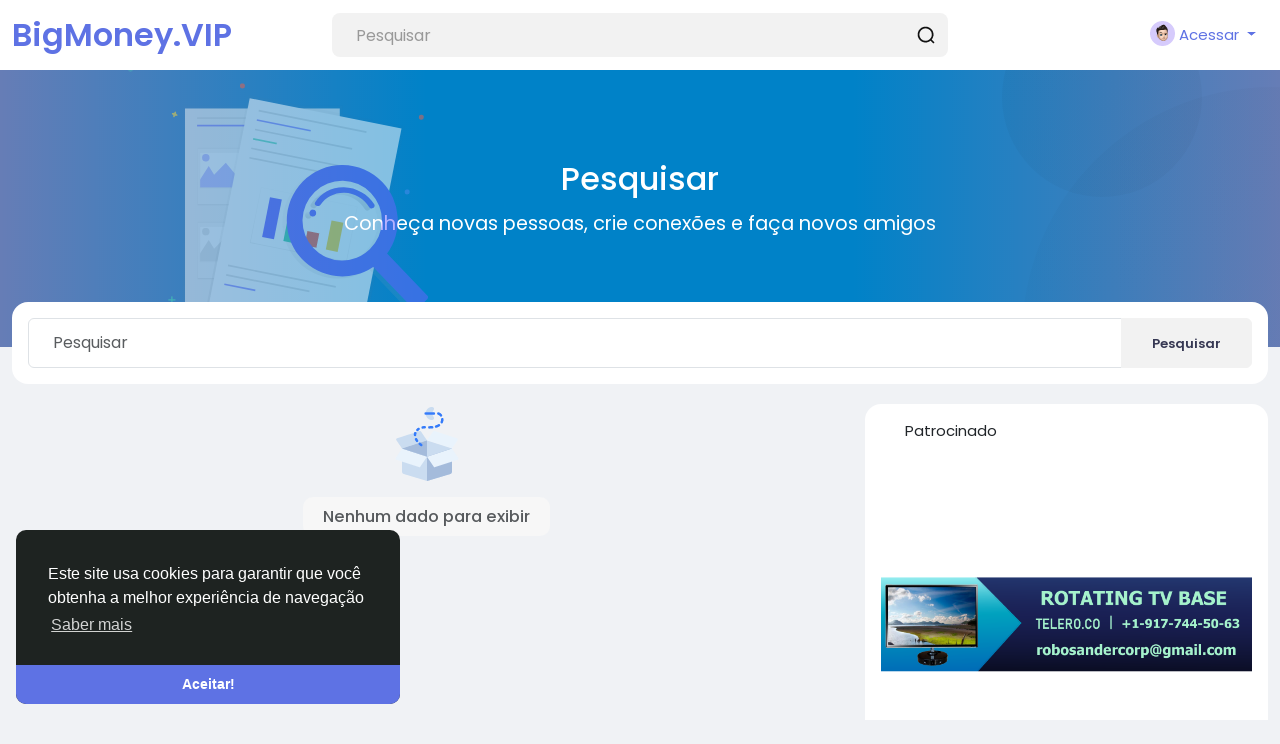

--- FILE ---
content_type: text/html; charset=UTF-8
request_url: https://bigmoney.vip/search/?lang=pt_br
body_size: 32207
content:
<!doctype html>

<html data-lang="pt_br" >

  <head>

    <meta charset="UTF-8">
    <meta name="viewport" content="width=device-width, initial-scale=1">
    <meta name="generator" content="Sngine">
    <meta name="version" content="4.1.1">

    <!-- Title -->
    <title>Pesquisar | BigMoney.VIP</title>
    <!-- Title -->

    <!-- Meta -->
    <meta name="description" content="A social network where you can learn and easily earn and make money online. On our site, make money online from home easily and quickly in large quantities">
    <meta name="keywords" content="social network, make money online, make money, money online, to make money online, earn money online, make money from home, money from internet, ways to make money online, ways to make money from home">
    <!-- Meta -->

    <!-- OG-Meta -->
    <meta property="og:title" content="Pesquisar | BigMoney.VIP" />
    <meta property="og:description" content="A social network where you can learn and easily earn and make money online. On our site, make money online from home easily and quickly in large quantities" />
    <meta property="og:site_name" content="BigMoney.VIP" />
    <meta property="og:image" content="https://bigmoney.vip/content/uploads/photos/2022/08/bigmoney_ab5dbeaf3a4d1c18a8d975a4814e54bc.jpg" />
    <!-- OG-Meta -->

    <!-- Twitter-Meta -->
    <meta name="twitter:card" content="summary_large_image">
    <meta name="twitter:title" content="Pesquisar | BigMoney.VIP" />
    <meta name="twitter:description" content="A social network where you can learn and easily earn and make money online. On our site, make money online from home easily and quickly in large quantities" />
    <meta name="twitter:image" content="https://bigmoney.vip/content/uploads/photos/2022/08/bigmoney_ab5dbeaf3a4d1c18a8d975a4814e54bc.jpg" />
    <!-- Twitter-Meta -->

    <!-- Favicon -->
          <link rel="shortcut icon" href="https://bigmoney.vip/content/uploads/photos/2022/08/bigmoney_f8b9862c36ec344c48e168475405e6d2.jpg" />
        <!-- Favicon -->

    <!-- Fonts [Poppins|Tajawal|Font-Awesome] -->
    <link rel="preconnect" href="https://fonts.googleapis.com">
    <link rel="preconnect" href="https://fonts.gstatic.com" crossorigin>
          <link href="https://fonts.googleapis.com/css?family=Poppins:300,400,500,600,700" rel="stylesheet" crossorigin="anonymous" />
        <link rel="stylesheet" href="https://cdnjs.cloudflare.com/ajax/libs/font-awesome/7.0.0/css/all.min.css" integrity="sha512-DxV+EoADOkOygM4IR9yXP8Sb2qwgidEmeqAEmDKIOfPRQZOWbXCzLC6vjbZyy0vPisbH2SyW27+ddLVCN+OMzQ==" crossorigin="anonymous" referrerpolicy="no-referrer" />
    <!-- Fonts [Poppins|Tajawal|Font-Awesome] -->

    <!-- CSS -->
          <link href="https://bigmoney.vip/node_modules/bootstrap/dist/css/bootstrap.min.css" rel="stylesheet">
      <link href="https://bigmoney.vip/content/themes/default/css/style.min.css?v=4.1.1" rel="stylesheet">
        <!-- CSS -->

    <!-- CSS Customized -->
        <!-- CSS Customized -->

    <!-- Header Custom JavaScript -->
          <script>
        /* 
You can add your JavaScript code here

Example:

var x, y, z;
x = 1;
y = 2;
z = x + y;
*/
      </script>
        <!-- Header Custom JavaScript -->

    <!-- PWA -->
          <!-- unregister service worker -->
      <script>
        if ('serviceWorker' in navigator) {
          navigator.serviceWorker.getRegistrations().then(function(registrations) {
            for (let registration of registrations) {
              registration.unregister();
            }
          });
        }
      </script>
      <!-- unregister service worker -->
        <!-- PWA -->

</head>
  <body data-hash-tok="4brHK" data-hash-pos="5"  class=" visitor n_chat " >
      <!-- main wrapper -->
    <div class="main-wrapper">
      
      
      
      <!-- main-header -->
              <div class="main-header" style="padding-right: 0;" >
          <div class="container-fluid">
            <div class="row">

              <div class="col-7 col-md-4 col-lg-3">
                <!-- logo-wrapper -->
                <div class="logo-wrapper" >

                                      <!-- menu-icon -->
                    <a href="#" data-bs-toggle="sg-offcanvas" class="menu-icon d-block d-md-none">
                      <div class="svg-container header-icon" style="width:20px; height:20px; ">

  
    <svg height="384pt" viewBox="0 -53 384 384" width="384pt" xmlns="http://www.w3.org/2000/svg"><path d="m368 154.667969h-352c-8.832031 0-16-7.167969-16-16s7.167969-16 16-16h352c8.832031 0 16 7.167969 16 16s-7.167969 16-16 16zm0 0"/><path d="m368 32h-352c-8.832031 0-16-7.167969-16-16s7.167969-16 16-16h352c8.832031 0 16 7.167969 16 16s-7.167969 16-16 16zm0 0"/><path d="m368 277.332031h-352c-8.832031 0-16-7.167969-16-16s7.167969-16 16-16h352c8.832031 0 16 7.167969 16 16s-7.167969 16-16 16zm0 0"/></svg>
  
</div>                    </a>
                    <!-- menu-icon -->
                  
                  <!-- logo -->
                  <a href="https://bigmoney.vip" class="logo">
                                          BigMoney.VIP
                                      </a>
                  <!-- logo -->
                </div>
                <!-- logo-wrapper -->
              </div>

              <div class="col-5 col-md-8 col-lg-9">
                <div class="row">
                  <div class="col-md-7 col-lg-8">
                    <!-- search-wrapper -->
                                          <div class="search-wrapper d-none d-md-block">
  <form>
    <input id="search-input" type="text" class="form-control" placeholder='Pesquisar' autocomplete="off">
    <div class="search-input-icon">
      <div class="svg-container header-icon" style="width:20px; height:20px; ">

  
    <svg height="512" viewBox="0 0 24 24" width="512" xmlns="http://www.w3.org/2000/svg"><g id="_12" data-name="12"><path d="m21.71 20.29-2.83-2.82a9.52 9.52 0 1 0 -1.41 1.41l2.82 2.83a1 1 0 0 0 1.42 0 1 1 0 0 0 0-1.42zm-17.71-8.79a7.5 7.5 0 1 1 7.5 7.5 7.5 7.5 0 0 1 -7.5-7.5z"/></g></svg>
  
</div>    </div>
    <div id="search-results" class="dropdown-menu dropdown-widget dropdown-search js_dropdown-keepopen">
      <div class="dropdown-widget-header">
        <span class="title">Resultados de pesquisa</span>
      </div>
      <div class="dropdown-widget-body">
        <div class="loader loader_small ptb10"></div>
      </div>
      <a class="dropdown-widget-footer" id="search-results-all" href="https://bigmoney.vip/search/">Veja todos os resultados</a>
    </div>
      </form>
</div>                                        <!-- search-wrapper -->
                  </div>
                  <div class="col-md-5 col-lg-4">
                    <!-- navbar-wrapper -->
                    <div class="navbar-wrapper">
                      <ul>
                        
                          <li class="dropdown">
                            <a href="#" class="dropdown-toggle user-menu float-end" data-bs-toggle="dropdown" data-display="static">
                              <img src="https://bigmoney.vip/content/themes/default/images/blank_profile_male.png">
                              <span>Acessar</span>
                            </a>
                            <div class="dropdown-menu dropdown-menu-end">
                              <a class="dropdown-item" href="https://bigmoney.vip/signin">
                                <div class="svg-container main-icon mr10" style="width:20px; height:20px; ">

  
    <svg height="512pt" viewBox="0 0 512 512" width="512pt" xmlns="http://www.w3.org/2000/svg"><path d="m218.667969 240h-202.667969c-8.832031 0-16-7.167969-16-16s7.167969-16 16-16h202.667969c8.832031 0 16 7.167969 16 16s-7.167969 16-16 16zm0 0"/><path d="m138.667969 320c-4.097657 0-8.191407-1.558594-11.308594-4.691406-6.25-6.253906-6.25-16.386719 0-22.636719l68.695313-68.691406-68.695313-68.671875c-6.25-6.253906-6.25-16.386719 0-22.636719s16.382813-6.25 22.636719 0l80 80c6.25 6.25 6.25 16.382813 0 22.636719l-80 80c-3.136719 3.132812-7.234375 4.691406-11.328125 4.691406zm0 0"/><path d="m341.332031 512c-23.53125 0-42.664062-19.136719-42.664062-42.667969v-384c0-18.238281 11.605469-34.515625 28.882812-40.511719l128.171875-42.730468c28.671875-8.789063 56.277344 12.480468 56.277344 40.578125v384c0 18.21875-11.605469 34.472656-28.863281 40.488281l-128.214844 42.753906c-4.671875 1.449219-9 2.089844-13.589844 2.089844zm128-480c-1.386719 0-2.558593.171875-3.816406.554688l-127.636719 42.558593c-4.183594 1.453125-7.210937 5.675781-7.210937 10.21875v384c0 7.277344 7.890625 12.183594 14.484375 10.113281l127.636718-42.558593c4.160157-1.453125 7.210938-5.675781 7.210938-10.21875v-384c0-5.867188-4.777344-10.667969-10.667969-10.667969zm0 0"/><path d="m186.667969 106.667969c-8.832031 0-16-7.167969-16-16v-32c0-32.363281 26.300781-58.667969 58.664062-58.667969h240c8.832031 0 16 7.167969 16 16s-7.167969 16-16 16h-240c-14.699219 0-26.664062 11.96875-26.664062 26.667969v32c0 8.832031-7.167969 16-16 16zm0 0"/><path d="m314.667969 448h-85.335938c-32.363281 0-58.664062-26.304688-58.664062-58.667969v-32c0-8.832031 7.167969-16 16-16s16 7.167969 16 16v32c0 14.699219 11.964843 26.667969 26.664062 26.667969h85.335938c8.832031 0 16 7.167969 16 16s-7.167969 16-16 16zm0 0"/></svg>
  
</div>                                Entrar
                              </a>
                                                              <a class="dropdown-item" href="https://bigmoney.vip/signup">
                                  <div class="svg-container main-icon mr10" style="width:20px; height:20px; ">

  
    <svg xmlns="http://www.w3.org/2000/svg" version="1.1" xmlns:xlink="http://www.w3.org/1999/xlink" xmlns:svgjs="http://svgjs.com/svgjs" width="512" height="512" x="0" y="0" viewBox="0 0 32 32" style="enable-background:new 0 0 512 512" xml:space="preserve" class=""><g><path d="M28 22.5h-3.5V19a1 1 0 0 0-2 0v3.5H19a1 1 0 0 0 0 2h3.5V28a1 1 0 0 0 2 0v-3.5H28a1 1 0 0 0 0-2z" fill="#5e72e4" data-original="#000000" class=""></path><path d="M16 29H6a1 1 0 0 1-1-1 11.013 11.013 0 0 1 11-11 8.025 8.025 0 1 0-4.289-1.258A13.012 13.012 0 0 0 3 28a3 3 0 0 0 3 3h10a1 1 0 0 0 0-2zM10 9a6 6 0 1 1 6 6 6.006 6.006 0 0 1-6-6z" fill="#5e72e4" data-original="#000000" class=""></path></g></svg>
  
</div>                                  Cadastrar
                                </a>
                                                                                            <div class="d-block d-md-none">
                                  <div class="dropdown-divider"></div>
                                  <a class="dropdown-item" href="https://bigmoney.vip/search">
                                    <div class="svg-container main-icon mr10" style="width:20px; height:20px; ">

  
    <svg xmlns="http://www.w3.org/2000/svg" version="1.1" xmlns:xlink="http://www.w3.org/1999/xlink" xmlns:svgjs="http://svgjs.com/svgjs" width="512" height="512" x="0" y="0" viewBox="0 0 512 512" style="enable-background:new 0 0 512 512" xml:space="preserve" class=""><g><path d="M141.367 116.518c-7.384-7.39-19.364-7.39-26.748 0-27.416 27.416-40.891 65.608-36.975 104.79.977 9.761 9.2 17.037 18.803 17.037.631 0 1.267-.032 1.898-.095 10.398-1.04 17.983-10.316 16.943-20.707-2.787-27.845 6.722-54.92 26.079-74.278 7.39-7.383 7.39-19.364 0-26.747z" fill="#5e72e4" data-original="#000000" class=""></path><path d="M216.276 0C97.021 0 0 97.021 0 216.276s97.021 216.276 216.276 216.276 216.276-97.021 216.276-216.276S335.53 0 216.276 0zm0 394.719c-98.396 0-178.443-80.047-178.443-178.443S117.88 37.833 216.276 37.833c98.39 0 178.443 80.047 178.443 178.443s-80.047 178.443-178.443 178.443z" fill="#5e72e4" data-original="#000000" class=""></path><path d="M506.458 479.71 368.999 342.252c-7.39-7.39-19.358-7.39-26.748 0-7.39 7.384-7.39 19.364 0 26.748L479.71 506.458A18.848 18.848 0 0 0 493.084 512c4.843 0 9.679-1.847 13.374-5.542 7.389-7.384 7.389-19.364 0-26.748z" fill="#5e72e4" data-original="#000000" class=""></path></g></svg>
  
</div>                                    Pesquisar
                                  </a>
                                </div>
                                                                                            <div class="dropdown-divider"></div>
                                                                                                                                                            <div class="dropdown-item pointer js_theme-mode" data-mode="night">
                                    <div class="svg-container main-icon mr10" style="width:20px; height:20px; ">

  
    <svg xmlns="http://www.w3.org/2000/svg" version="1.1" xmlns:xlink="http://www.w3.org/1999/xlink" xmlns:svgjs="http://svgjs.com/svgjs" width="512" height="512" x="0" y="0" viewBox="0 0 24 24" style="enable-background:new 0 0 512 512" xml:space="preserve" class=""><g><g data-name="Layer 2"><g fill="#6ca4ff"><path d="M13 19a6.79 6.79 0 0 1-2.93-.65l-1.94-.92 1.95-.89a5 5 0 0 0 0-9.08l-1.95-.89 1.94-.92A6.79 6.79 0 0 1 13 5a7 7 0 0 1 0 14zm-.1-2a5 5 0 1 0 0-10 7 7 0 0 1 0 10z" fill="#5e72e4" data-original="#6ca4ff"></path><rect width="4" height="2" x="19" y="11" rx="1" fill="#5e72e4" data-original="#6ca4ff"></rect><rect width="4" height="2" x="16" y="5" rx="1" transform="rotate(-45 18.006 6.005)" fill="#5e72e4" data-original="#6ca4ff"></rect><rect width="2" height="4" x="12" y="2" rx="1" fill="#5e72e4" data-original="#6ca4ff"></rect><rect width="2" height="4" x="12" y="18" rx="1" fill="#5e72e4" data-original="#6ca4ff"></rect><rect width="2" height="4" x="17" y="16" rx="1" transform="rotate(-45 17.996 18.01)" fill="#5e72e4" data-original="#6ca4ff"></rect></g><path fill="#5e72e4" d="M8 19A7 7 0 0 1 8 5a6.79 6.79 0 0 1 2.93.65 7 7 0 0 1 0 12.71A6.85 6.85 0 0 1 8 19zM8 7a5 5 0 0 0 0 10 4.78 4.78 0 0 0 2.07-.45 5 5 0 0 0 0-9.09A4.72 4.72 0 0 0 8 7z" data-original="#0554f1" class=""></path><path fill="#5e72e4" d="M7 6h2v12H7z" data-original="#0554f1" class=""></path><path fill="#5e72e4" d="M10.5 6.55A5.82 5.82 0 0 0 8 6v12a5.82 5.82 0 0 0 2.5-.55 6 6 0 0 0 0-10.9z" data-original="#0554f1" class=""></path></g></g></svg>
  
</div>                                    <span class="js_theme-mode-text">Night Mode</span>
                                  </div>
                                                                                          </div>
                          </li>

                                              </ul>
                    </div>
                    <!-- navbar-wrapper -->
                  </div>
                </div>

              </div>
            </div>

          </div>
        </div>
            <!-- main-header -->

      <!-- ads -->
      
  
<!-- ads -->
<!-- page header -->
<div class="page-header">
  <img class="floating-img d-none d-md-block" src="https://bigmoney.vip/content/themes/default/images/headers/undraw_file_searching_duff.svg">
  <div class="circle-2"></div>
  <div class="circle-3"></div>
  <div class="inner">
    <h2>Pesquisar</h2>
    <p class="text-xlg">Conheça novas pessoas, crie conexões e faça novos amigos</p>
  </div>
</div>
<!-- page header -->

<!-- page content -->
<div class="container-fluid sg-offcanvas" style="margin-top: -45px;">
  <div class="row">

    <!-- side panel -->
    <div class="col-12 d-block d-sm-none sg-offcanvas-sidebar mt30">
      <div class="card main-side-nav-card">
  <div class="card-body with-nav">
    <ul class="main-side-nav">

      <!-- favorites -->
      <li >
                  <a href="https://bigmoney.vip">
            <div class="svg-container main-icon mr10" style="width:24px; height:24px; ">

  
    <svg xmlns="http://www.w3.org/2000/svg" version="1.1" xmlns:xlink="http://www.w3.org/1999/xlink" xmlns:svgjs="http://svgjs.com/svgjs" width="512" height="512" x="0" y="0" viewBox="0 0 442 442" style="enable-background:new 0 0 512 512" xml:space="preserve" class=""><g><path d="M171 336H70c-5.523 0-10 4.477-10 10s4.477 10 10 10h101c5.523 0 10-4.477 10-10s-4.477-10-10-10zM322 336H221c-5.523 0-10 4.477-10 10s4.477 10 10 10h101c5.522 0 10-4.477 10-10s-4.478-10-10-10zM322 86H70c-5.523 0-10 4.477-10 10s4.477 10 10 10h252c5.522 0 10-4.477 10-10s-4.478-10-10-10zM322 136H221c-5.523 0-10 4.477-10 10s4.477 10 10 10h101c5.522 0 10-4.477 10-10s-4.478-10-10-10zM322 186H221c-5.523 0-10 4.477-10 10s4.477 10 10 10h101c5.522 0 10-4.477 10-10s-4.478-10-10-10zM322 236H221c-5.523 0-10 4.477-10 10s4.477 10 10 10h101c5.522 0 10-4.477 10-10s-4.478-10-10-10zM322 286H221c-5.523 0-10 4.477-10 10s4.477 10 10 10h101c5.522 0 10-4.477 10-10s-4.478-10-10-10zM171 286H70c-5.523 0-10 4.477-10 10s4.477 10 10 10h101c5.523 0 10-4.477 10-10s-4.477-10-10-10zM171 136H70c-5.523 0-10 4.477-10 10v101c0 5.523 4.477 10 10 10h101c5.523 0 10-4.477 10-10V146c0-5.523-4.477-10-10-10zm-10 101H80v-81h81v81z" fill="#5e72e4" data-original="#000000"></path><path d="M422 76h-30V46c0-11.028-8.972-20-20-20H20C8.972 26 0 34.972 0 46v320c0 27.57 22.43 50 50 50h342c27.57 0 50-22.43 50-50V96c0-11.028-8.972-20-20-20zm0 290c0 16.542-13.458 30-30 30H50c-16.542 0-30-13.458-30-30V46h352v305c0 13.785 11.215 25 25 25 5.522 0 10-4.477 10-10s-4.478-10-10-10c-2.757 0-5-2.243-5-5V96h30v270z" fill="#5e72e4" data-original="#000000"></path></g></svg>
  
</div>Feed de notícias
          </a>
              </li>

      
      
      
            <!-- favorites -->

      <!-- advertising -->
            <!-- advertising -->

      <!-- explore -->
      <li class="ptb5">
        <small class="text-muted">EXPLORAR</small>
      </li>

      
              <li >
          <a href="https://bigmoney.vip/pages">
            <div class="svg-container main-icon mr10" style="width:24px; height:24px; ">

  
    <svg id="Layer_1" enable-background="new 0 0 32 32" height="512" viewBox="0 0 32 32" width="512" xmlns="http://www.w3.org/2000/svg"><path d="m26.9 18.6-2.1-5.2 2.1-5.1c.2-.5 0-1.1-.5-1.3-.1 0-.3 0-.4 0h-9v-2c0-.6-.4-1-1-1h-9v-1c0-.6-.4-1-1-1s-1 .4-1 1v26c0 .6.4 1 1 1s1-.4 1-1v-12h6c0 1.7 1.3 3 3 3h10c.6 0 1-.5 1-1 0-.1 0-.3-.1-.4zm-19.9-3.6v-9h8v9zm9 3c-.6 0-1-.4-1-1h1c.6 0 1-.4 1-1v-7h7.5l-1.7 4.1c-.1.2-.1.5 0 .8l1.7 4.2h-8.5z"/></svg>
  
</div>Páginas
          </a>
        </li>
      
              <li >
          <a href="https://bigmoney.vip/groups">
            <div class="svg-container main-icon mr10" style="width:24px; height:24px; ">

  
    <svg xmlns="http://www.w3.org/2000/svg" version="1.1" xmlns:xlink="http://www.w3.org/1999/xlink" xmlns:svgjs="http://svgjs.com/svgjs" width="512" height="512" x="0" y="0" viewBox="0 0 372.483 372.483" style="enable-background:new 0 0 512 512" xml:space="preserve" class=""><g><path d="M372.482 263.045c0-21.796-6.527-42.842-18.877-60.863-8.883-12.962-20.322-23.726-33.578-31.725 15.607-14.78 25.372-35.67 25.372-58.811 0-44.684-36.354-81.038-81.037-81.038-26.496 0-51.316 13.104-66.392 34.615-3.831-.558-7.745-.859-11.729-.859s-7.897.302-11.728.859c-15.077-21.511-39.897-34.615-66.392-34.615-44.684 0-81.038 36.354-81.038 81.038 0 23.141 9.765 44.031 25.373 58.811-13.257 7.998-24.696 18.763-33.578 31.724C6.528 220.203 0 241.249 0 263.045v45.075h78.121v33.755h216.242V308.12h78.12v-45.075h-.001zM264.362 50.609c33.656 0 61.037 27.381 61.037 61.038s-27.381 61.038-61.037 61.038c-.603 0-1.206-.009-1.81-.027.046-.128.084-.259.129-.387a80.237 80.237 0 0 0 2.608-9.087c.049-.22.105-.438.152-.659.181-.836.34-1.68.495-2.526.073-.4.148-.799.215-1.2a81.406 81.406 0 0 0 .547-3.862c.079-.672.156-1.345.219-2.022.064-.691.112-1.383.158-2.076.036-.546.081-1.09.106-1.639.055-1.177.086-2.356.09-3.536 0-.087.007-.172.007-.26 0-.047-.004-.094-.004-.141a82.586 82.586 0 0 0-.091-3.597c-.016-.347-.037-.693-.057-1.039a83.979 83.979 0 0 0-.231-3.03c-.022-.228-.04-.456-.063-.683-3.022-29.209-21.475-54.21-48.095-65.774 11.471-12.887 28.063-20.531 45.625-20.531zm-99.24 37.522c.195-.071.392-.138.587-.208a58.805 58.805 0 0 1 4.273-1.347 60.923 60.923 0 0 1 16.257-2.216 61.173 61.173 0 0 1 17.3 2.516 61.303 61.303 0 0 1 3.247 1.055c.189.067.378.131.566.2 20.413 7.549 35.718 25.716 39.182 47.763l.079.53c.111.747.204 1.5.287 2.255.03.278.062.555.089.834.066.689.115 1.383.159 2.079.018.298.043.595.057.894.042.889.065 1.783.068 2.682 0 .078.005.154.005.232l-.002.109c-.002.87-.028 1.734-.066 2.595-.012.271-.024.542-.04.812-.047.832-.109 1.66-.189 2.482-.031.318-.073.635-.109.952a63.987 63.987 0 0 1-.203 1.591c-.058.411-.116.823-.182 1.232a60.171 60.171 0 0 1-.907 4.486 61.492 61.492 0 0 1-.637 2.42c-.091.319-.176.64-.272.956-.139.46-.289.916-.438 1.372-.12.365-.243.728-.37 1.09-.144.411-.286.823-.438 1.231-.259.693-.531 1.38-.814 2.061-.126.304-.26.605-.391.908a59.694 59.694 0 0 1-.765 1.689l-.093.198c-.095.198-.189.397-.286.595a58.174 58.174 0 0 1-.92 1.793c-.123.23-.242.463-.368.692a61.358 61.358 0 0 1-1.098 1.909c-.146.244-.29.489-.439.73-.4.649-.811 1.291-1.234 1.923-.263.393-.538.778-.81 1.165-.231.328-.461.657-.698.98a62.132 62.132 0 0 1-1.592 2.074c-.336.42-.675.838-1.021 1.249-.215.255-.436.505-.655.756-.36.413-.719.827-1.089 1.23-.22.239-.448.469-.672.705a62.432 62.432 0 0 1-1.846 1.865c-.373.361-.744.723-1.126 1.074-.264.243-.535.479-.804.718a60.414 60.414 0 0 1-2.017 1.718c-.543.442-1.093.875-1.652 1.299-.152.115-.302.232-.455.346-10.16 7.553-22.736 12.03-36.34 12.03-13.605 0-26.183-4.478-36.343-12.033-.15-.112-.297-.227-.446-.34a59.826 59.826 0 0 1-1.659-1.305c-.229-.187-.458-.374-.684-.564a63.729 63.729 0 0 1-1.333-1.155c-.267-.238-.537-.472-.8-.714-.383-.352-.755-.715-1.129-1.076a61.645 61.645 0 0 1-1.852-1.871c-.221-.233-.447-.46-.664-.696-.371-.404-.73-.819-1.09-1.232-.219-.251-.439-.5-.654-.755a63.823 63.823 0 0 1-1.676-2.081c-.317-.41-.63-.823-.937-1.241-.237-.324-.468-.654-.699-.983-.272-.386-.546-.77-.808-1.162a60.8 60.8 0 0 1-1.239-1.93c-.147-.239-.289-.48-.433-.721a60.982 60.982 0 0 1-1.089-1.892c-.129-.235-.251-.474-.378-.71a62.075 62.075 0 0 1-.922-1.798c-.106-.215-.209-.432-.312-.648l-.046-.099a60.047 60.047 0 0 1-.801-1.769c-.123-.283-.248-.565-.366-.849a61.796 61.796 0 0 1-.832-2.106c-.143-.382-.275-.768-.41-1.153a59.594 59.594 0 0 1-.404-1.192c-.141-.432-.283-.864-.415-1.298a59.234 59.234 0 0 1-.558-1.959c-.123-.461-.234-.926-.347-1.39a58.13 58.13 0 0 1-.254-1.097c-.1-.45-.201-.899-.291-1.351a59.653 59.653 0 0 1-.38-2.124c-.062-.384-.116-.769-.171-1.153a60.374 60.374 0 0 1-.219-1.715c-.032-.283-.069-.566-.098-.849a60.987 60.987 0 0 1-.194-2.544c-.014-.245-.025-.49-.036-.735a60.986 60.986 0 0 1-.07-2.745c0-.986.028-1.965.075-2.94.013-.265.035-.528.05-.792.044-.732.097-1.462.167-2.188.024-.253.053-.505.08-.757.086-.786.183-1.568.299-2.345.022-.151.044-.303.068-.454 3.453-22.06 18.761-40.239 39.182-47.793zM47.083 111.647c0-33.656 27.381-61.038 61.038-61.038 17.563 0 34.154 7.645 45.625 20.529-26.629 11.568-45.086 36.581-48.099 65.802-.021.198-.036.397-.055.596a81.183 81.183 0 0 0-.239 3.137c-.018.32-.038.639-.053.96a82.727 82.727 0 0 0-.096 3.77c0 1.276.037 2.549.097 3.821.024.512.066 1.019.099 1.528.049.732.099 1.464.167 2.194.06.649.134 1.294.21 1.939a78.833 78.833 0 0 0 .547 3.878c.073.433.153.865.232 1.297.15.816.303 1.63.477 2.437.058.266.124.53.184.795a80.085 80.085 0 0 0 2.526 8.81c.064.185.12.372.185.556-.603.018-1.207.027-1.809.027-33.655-.001-61.036-27.382-61.036-61.038zm47.805 127.501c-.22.347-.43.7-.646 1.049-.457.738-.91 1.478-1.348 2.225-.245.417-.481.837-.719 1.257a106.539 106.539 0 0 0-1.865 3.416c-.364.697-.719 1.398-1.067 2.101-.219.442-.437.883-.649 1.327-.354.741-.695 1.488-1.032 2.236-.183.407-.371.811-.548 1.22-.39.896-.762 1.799-1.127 2.705-.107.265-.221.527-.325.792a106.116 106.116 0 0 0-1.326 3.553c-.096.273-.182.549-.277.822-.316.918-.624 1.839-.915 2.764-.133.425-.256.852-.384 1.278-.235.784-.466 1.569-.683 2.359-.129.47-.252.941-.375 1.413a98.632 98.632 0 0 0-.568 2.281 107.844 107.844 0 0 0-.822 3.776c-.093.467-.189.934-.276 1.403-.157.846-.298 1.696-.435 2.547-.064.4-.135.798-.195 1.198a107.15 107.15 0 0 0-.497 3.762l-.004.045c-.129 1.145-.24 2.292-.333 3.443H20v-25.075c0-34.258 19.694-65.013 50.548-79.631a80.517 80.517 0 0 0 37.572 9.271c3.92 0 7.852-.29 11.754-.864a82.73 82.73 0 0 0 1.866 2.567c.216.283.44.559.66.839a80.733 80.733 0 0 0 1.935 2.39c.271.321.549.635.825.952a80.407 80.407 0 0 0 2.92 3.181 84.246 84.246 0 0 0 1.793 1.794c.228.221.443.455.673.674-.869.525-1.73 1.063-2.583 1.612-.139.089-.275.183-.413.273-.853.554-1.697 1.12-2.533 1.697-.289.2-.577.402-.865.604-.745.525-1.482 1.059-2.213 1.602-.231.172-.465.34-.694.514-.93.703-1.849 1.419-2.756 2.151-.198.16-.392.325-.59.487a105.209 105.209 0 0 0-2.961 2.515 110.57 110.57 0 0 0-2.096 1.896c-.18.167-.364.331-.543.5a106.62 106.62 0 0 0-2.506 2.438c-.214.215-.423.434-.635.65-.63.643-1.253 1.293-1.868 1.952-.244.262-.488.524-.73.789-.692.756-1.374 1.522-2.045 2.299-.105.122-.214.24-.319.363-.765.893-1.513 1.803-2.251 2.722-.206.256-.407.516-.61.775-.555.705-1.102 1.417-1.64 2.136-.208.278-.417.554-.622.834a111.81 111.81 0 0 0-2.074 2.913 107.357 107.357 0 0 0-2.111 3.208zm3.233 82.728V296.801c0-1.11.021-2.216.062-3.319.013-.363.042-.723.06-1.085.036-.736.07-1.473.124-2.206.033-.445.083-.886.123-1.33.058-.646.11-1.293.182-1.935.053-.47.122-.937.182-1.406.078-.611.151-1.223.241-1.831.073-.484.161-.964.241-1.446.098-.586.189-1.174.299-1.757.093-.493.201-.981.302-1.472.116-.566.227-1.134.354-1.696.112-.496.24-.987.36-1.481.135-.55.264-1.103.409-1.65.132-.497.278-.989.418-1.482.152-.537.3-1.075.462-1.608.151-.496.317-.988.476-1.481.17-.523.335-1.047.514-1.566.17-.491.353-.978.531-1.465.188-.514.372-1.03.569-1.54.188-.485.388-.964.583-1.446.205-.503.407-1.009.621-1.508.207-.481.425-.957.64-1.433.221-.491.44-.984.67-1.47.225-.475.461-.944.694-1.415.238-.48.473-.961.719-1.436.243-.468.496-.93.747-1.393.254-.469.505-.938.767-1.402.26-.46.53-.913.797-1.368.27-.458.538-.917.817-1.371.277-.451.563-.895.848-1.341.286-.447.57-.894.864-1.336s.596-.878.898-1.314c.301-.435.601-.87.909-1.3.31-.432.629-.858.948-1.285.316-.423.631-.846.954-1.263.326-.421.66-.836.994-1.252.331-.412.663-.823 1.001-1.229a92.08 92.08 0 0 1 1.037-1.213c.347-.401.695-.802 1.05-1.198.355-.396.718-.786 1.08-1.176.362-.389.724-.776 1.093-1.158.37-.384.747-.762 1.125-1.139.377-.377.756-.752 1.14-1.123.383-.369.772-.733 1.163-1.096a94.02 94.02 0 0 1 1.185-1.085c.398-.356.8-.707 1.205-1.056.406-.351.815-.7 1.228-1.044a87.18 87.18 0 0 1 1.244-1.014c.421-.338.845-.673 1.273-1.004a102.037 102.037 0 0 1 2.598-1.931 87.936 87.936 0 0 1 4.022-2.714 85.066 85.066 0 0 1 2.787-1.701 89.436 89.436 0 0 1 4.357-2.391c.476-.245.954-.486 1.436-.723.379-.186.762-.366 1.145-.547a80.516 80.516 0 0 0 37.572 9.27 80.513 80.513 0 0 0 37.572-9.27c.38.18.76.359 1.136.543a98.535 98.535 0 0 1 2.933 1.507 89.056 89.056 0 0 1 2.858 1.605 84.334 84.334 0 0 1 2.786 1.701 83.62 83.62 0 0 1 2.711 1.794 82.258 82.258 0 0 1 2.632 1.884 82.487 82.487 0 0 1 2.554 1.972c.42.337.838.676 1.252 1.02.411.342.817.689 1.221 1.038a81.497 81.497 0 0 1 2.388 2.139c.394.366.787.734 1.174 1.107.381.367.756.739 1.129 1.112.38.38.76.761 1.133 1.147.366.38.727.764 1.086 1.15.366.393.731.787 1.089 1.186.352.392.697.789 1.041 1.187.351.405.702.811 1.045 1.223.337.403.666.812.995 1.221.336.418.672.835 1 1.259.322.415.635.836.949 1.257.32.428.64.857.952 1.291.307.427.606.861.905 1.294.303.438.607.876.902 1.32.292.439.574.883.858 1.327.287.449.575.897.854 1.351.276.449.542.905.81 1.359.27.458.542.915.803 1.378.261.462.511.93.764 1.396.252.465.506.929.749 1.398.246.474.48.955.718 1.434.233.471.47.941.695 1.417.23.486.448.977.668 1.467.216.479.435.955.642 1.438.213.495.412.996.616 1.496.198.486.4.97.589 1.46.196.507.379 1.02.566 1.532.179.489.362.976.532 1.469.18.521.346 1.048.516 1.573.159.491.324.98.474 1.475.163.533.31 1.072.463 1.609.14.493.286.984.418 1.481.145.547.274 1.099.409 1.65.121.493.248.985.36 1.481.127.562.237 1.129.354 1.694.101.491.209.98.302 1.474.109.578.199 1.161.297 1.743.081.487.171.971.244 1.461.09.603.162 1.211.24 1.817.061.473.131.943.184 1.418.072.642.124 1.289.182 1.935.04.444.09.885.123 1.33.055.733.088 1.471.124 2.208.018.361.047.721.06 1.083.041 1.103.062 2.209.062 3.319v25.076H98.121zm195.894-33.756a108.426 108.426 0 0 0-.836-7.263c-.057-.381-.125-.759-.186-1.139-.139-.871-.284-1.74-.445-2.606-.085-.456-.178-.91-.269-1.365-.157-.791-.321-1.58-.496-2.366a112.45 112.45 0 0 0-1.273-5.121c-.219-.798-.453-1.592-.691-2.385-.126-.418-.246-.837-.377-1.254-.295-.939-.607-1.873-.928-2.805-.09-.26-.172-.523-.264-.783a106.772 106.772 0 0 0-1.33-3.564c-.1-.253-.209-.503-.311-.756-.369-.917-.747-1.832-1.142-2.74-.175-.403-.36-.801-.54-1.202-.34-.756-.684-1.509-1.042-2.257-.209-.438-.425-.873-.64-1.308a108.105 108.105 0 0 0-1.774-3.435c-.38-.703-.77-1.401-1.166-2.097-.238-.418-.473-.836-.716-1.251-.44-.751-.895-1.494-1.355-2.236-.214-.346-.422-.695-.64-1.038a108.775 108.775 0 0 0-2.113-3.209 112.589 112.589 0 0 0-2.075-2.914c-.204-.278-.412-.553-.618-.829-.541-.723-1.09-1.437-1.647-2.145-.201-.255-.4-.513-.604-.766-.739-.922-1.49-1.834-2.257-2.729-.1-.116-.203-.229-.303-.345a108.121 108.121 0 0 0-4.663-5.062c-.209-.213-.414-.428-.625-.639a109.229 109.229 0 0 0-2.513-2.444c-.175-.165-.355-.325-.531-.489a111.41 111.41 0 0 0-2.107-1.906c-.27-.238-.542-.474-.814-.71a108.283 108.283 0 0 0-2.146-1.804c-.197-.161-.39-.326-.588-.486a107.65 107.65 0 0 0-2.754-2.15c-.232-.175-.468-.345-.701-.518a108.153 108.153 0 0 0-5.584-3.884c-.148-.096-.293-.196-.441-.291-.852-.547-1.71-1.084-2.578-1.608.224-.213.434-.44.655-.656.62-.6 1.229-1.21 1.829-1.83a75.455 75.455 0 0 0 2.919-3.182c.268-.307.537-.612.8-.924a80.581 80.581 0 0 0 1.964-2.426c.21-.268.425-.532.631-.803a83.427 83.427 0 0 0 1.875-2.577c3.902.573 7.834.863 11.754.863a80.502 80.502 0 0 0 37.572-9.271c30.855 14.618 50.548 45.373 50.548 79.631v25.074h-58.464z" fill="#5e72e4" data-original="#000000" class=""></path></g></svg>
  
</div>Grupos
          </a>
        </li>
      
              <li >
          <a href="https://bigmoney.vip/events">
            <div class="svg-container main-icon mr10" style="width:24px; height:24px; ">

  
    <svg xmlns="http://www.w3.org/2000/svg" version="1.1" xmlns:xlink="http://www.w3.org/1999/xlink" xmlns:svgjs="http://svgjs.com/svgjs" width="512" height="512" x="0" y="0" viewBox="0 0 512 512" style="enable-background:new 0 0 512 512" xml:space="preserve" class=""><g><path d="M279 364c0 22.056 17.944 40 40 40h47c22.056 0 40-17.944 40-40v-47c0-22.056-17.944-40-40-40h-47c-22.056 0-40 17.944-40 40v47zm40-47h47l.025 46.999L366 364h-47v-47z" fill="#5e72e4" data-original="#000000" class=""></path><circle cx="386" cy="210" r="20" fill="#5e72e4" data-original="#000000" class=""></circle><circle cx="299" cy="210" r="20" fill="#5e72e4" data-original="#000000" class=""></circle><path d="M492 352c11.046 0 20-8.954 20-20V120c0-44.112-35.888-80-80-80h-26V20c0-11.046-8.954-20-20-20s-20 8.954-20 20v20h-91V20c0-11.046-8.954-20-20-20s-20 8.954-20 20v20h-90V20c0-11.046-8.954-20-20-20s-20 8.954-20 20v20H80C35.888 40 0 75.888 0 120v312c0 44.112 35.888 80 80 80h352c44.112 0 80-35.888 80-80 0-11.046-8.954-20-20-20s-20 8.954-20 20c0 22.056-17.944 40-40 40H80c-22.056 0-40-17.944-40-40V120c0-22.056 17.944-40 40-40h25v20c0 11.046 8.954 20 20 20s20-8.954 20-20V80h90v20c0 11.046 8.954 20 20 20s20-8.954 20-20V80h91v20c0 11.046 8.954 20 20 20s20-8.954 20-20V80h26c22.056 0 40 17.944 40 40v212c0 11.046 8.954 20 20 20z" fill="#5e72e4" data-original="#000000" class=""></path><circle cx="125" cy="384" r="20" fill="#5e72e4" data-original="#000000" class=""></circle><circle cx="125" cy="210" r="20" fill="#5e72e4" data-original="#000000" class=""></circle><circle cx="125" cy="297" r="20" fill="#5e72e4" data-original="#000000" class=""></circle><circle cx="212" cy="297" r="20" fill="#5e72e4" data-original="#000000" class=""></circle><circle cx="212" cy="210" r="20" fill="#5e72e4" data-original="#000000" class=""></circle><circle cx="212" cy="384" r="20" fill="#5e72e4" data-original="#000000" class=""></circle></g></svg>
  
</div>Eventos
          </a>
        </li>
      
              <li >
          <a href="https://bigmoney.vip/reels">
            <div class="svg-container main-icon mr10" style="width:24px; height:24px; ">

  
    <?xml version="1.0" standalone="no"?>
<!DOCTYPE svg PUBLIC "-//W3C//DTD SVG 20010904//EN"
 "http://www.w3.org/TR/2001/REC-SVG-20010904/DTD/svg10.dtd">
<svg version="1.0" xmlns="http://www.w3.org/2000/svg"
 width="512.000000pt" height="512.000000pt" viewBox="0 0 512.000000 512.000000"
 preserveAspectRatio="xMidYMid meet">

<g transform="translate(0.000000,512.000000) scale(0.100000,-0.100000)"
fill="#000000" stroke="none">
<path d="M761 5099 c-356 -75 -636 -342 -733 -699 l-23 -85 0 -1750 0 -1750
23 -90 c30 -119 106 -271 183 -368 121 -152 317 -278 509 -329 l85 -23 1700
-3 c1269 -2 1723 0 1790 9 313 41 585 237 725 524 27 55 60 141 72 190 l23 90
0 1745 0 1745 -23 90 c-78 311 -321 574 -622 675 -153 51 -101 50 -1920 49
-1650 0 -1697 -1 -1789 -20z m817 -779 c183 -247 332 -452 332 -455 0 -3 -351
-5 -780 -5 l-780 0 0 163 c0 171 10 258 39 343 54 161 199 306 364 364 86 30
147 38 328 39 l165 1 332 -450z m1499 20 c173 -234 323 -437 334 -452 l20 -28
-538 0 -538 1 -325 441 c-179 242 -329 447 -333 455 -7 11 78 13 529 11 l537
-3 314 -425z m1196 415 c223 -39 409 -209 472 -431 12 -43 19 -115 22 -262 l5
-202 -452 2 -453 3 -329 445 c-180 244 -328 448 -328 452 0 5 222 8 493 8 374
-1 511 -4 570 -15z m492 -2565 c0 -1425 2 -1359 -55 -1485 -59 -129 -164 -234
-297 -297 -128 -60 -70 -59 -1894 -55 -1497 2 -1669 4 -1716 19 -217 67 -366
215 -429 424 -17 55 -19 142 -21 1374 -2 723 -1 1320 1 1327 4 11 418 13 2208
11 l2203 -3 0 -1315z"/>
<path d="M1930 2889 c-20 -11 -47 -37 -60 -56 l-25 -37 -3 -854 c-2 -852 -2
-855 19 -899 31 -64 91 -97 167 -91 54 4 97 28 772 418 393 227 723 420 734
429 30 26 56 87 56 131 0 50 -30 112 -67 138 -33 23 -1358 789 -1420 821 -55
27 -126 28 -173 0z m723 -723 c218 -127 397 -233 397 -236 0 -5 -779 -459
-852 -497 -5 -2 -8 221 -8 497 l0 500 33 -17 c19 -10 212 -121 430 -247z"/>
</g>
</svg>

  
</div>Reels
          </a>
        </li>
      
      
              <li >
          <a href="https://bigmoney.vip/blogs">
            <div class="svg-container main-icon mr10" style="width:24px; height:24px; ">

  
    <svg xmlns="http://www.w3.org/2000/svg" version="1.1" xmlns:xlink="http://www.w3.org/1999/xlink" xmlns:svgjs="http://svgjs.com/svgjs" width="512" height="512" x="0" y="0" viewBox="0 0 24 24" style="enable-background:new 0 0 512 512" xml:space="preserve" class=""><g><path d="M21.75 5v14A3.75 3.75 0 0 1 18 22.75H6A3.75 3.75 0 0 1 2.25 19V5A3.75 3.75 0 0 1 6 1.25h12A3.75 3.75 0 0 1 21.75 5zm-1.5 0A2.25 2.25 0 0 0 18 2.75H6A2.25 2.25 0 0 0 3.75 5v14A2.25 2.25 0 0 0 6 21.25h12A2.25 2.25 0 0 0 20.25 19z" fill="#5e72e4" data-original="#000000" class=""></path><path d="M12 5.25a.75.75 0 0 1 0 1.5H7a.75.75 0 0 1 0-1.5zM17 9.25a.75.75 0 0 1 0 1.5H7a.75.75 0 0 1 0-1.5zM17 13.25a.75.75 0 0 1 0 1.5H7a.75.75 0 0 1 0-1.5zM17 17.25a.75.75 0 0 1 0 1.5H7a.75.75 0 0 1 0-1.5z" fill="#5e72e4" data-original="#000000" class=""></path></g></svg>
  
</div>Blogs
          </a>
        </li>
      
              <li>
          <a href="https://bigmoney.vip/market">
            <div class="svg-container main-icon mr10" style="width:24px; height:24px; ">

  
    <svg xmlns="http://www.w3.org/2000/svg" version="1.1" xmlns:xlink="http://www.w3.org/1999/xlink" xmlns:svgjs="http://svgjs.com/svgjs" width="512" height="512" x="0" y="0" viewBox="0 0 32 32" style="enable-background:new 0 0 512 512" xml:space="preserve" class=""><g><path fill="#5e72e4" d="m29.241 10.407-2.803-6.583a2.996 2.996 0 0 0-2.76-1.825H8.525a3.004 3.004 0 0 0-2.736 1.769l-2.968 6.594c-.809 1.405-.382 3.195.969 4.017.067.041.14.071.209.108v12.512c0 1.654 1.346 3 3 3H25c1.654 0 3-1.346 3-3V14.487c.082-.044.167-.081.246-.131 1.305-.812 1.743-2.572.995-3.949zM18 28v-5h4v5zm8-1c0 .551-.449 1-1 1h-1v-5c0-1.103-.897-2-2-2h-4c-1.103 0-2 .897-2 2v5H7c-.551 0-1-.449-1-1V15a4.24 4.24 0 0 0 3.094-1.334c1.094 1 2.559 1.503 4.026 1.327 1.305-.158 2.258-.811 2.879-1.416.622.604 1.575 1.257 2.879 1.416.194.023.388.035.582.035 1.265 0 2.495-.495 3.444-1.362A4.24 4.24 0 0 0 25.998 15v12zm1.188-14.341a2.246 2.246 0 0 1-3.265-1.044 1.001 1.001 0 0 0-.843-.612.985.985 0 0 0-.93.47c-.666 1.074-1.858 1.672-3.029 1.534-1.417-.172-2.18-1.383-2.263-1.521a.999.999 0 0 0-1.716 0c-.083.138-.845 1.349-2.263 1.521-1.175.139-2.364-.46-3.029-1.534a.981.981 0 0 0-.93-.47.999.999 0 0 0-.843.612 2.244 2.244 0 0 1-3.246 1.056c-.423-.257-.544-.867-.264-1.331a.896.896 0 0 0 .056-.106l2.99-6.645c.161-.358.519-.589.912-.589h15.152c.402 0 .763.239.92.608l2.823 6.631a.776.776 0 0 0 .052.104c.264.463.137 1.053-.285 1.316z" data-original="#0c474d"></path><path fill="#3cacb6" d="M12 19H9a1 1 0 0 1 0-2h3a1 1 0 0 1 0 2z" data-original="#3cacb6" class=""></path></g></svg>
  
</div>Marketplace
          </a>
        </li>
      
              <li >
          <a href="https://bigmoney.vip/funding">
            <div class="svg-container main-icon mr10" style="width:24px; height:24px; ">

  
    <svg xmlns="http://www.w3.org/2000/svg" version="1.1" xmlns:xlink="http://www.w3.org/1999/xlink" xmlns:svgjs="http://svgjs.com/svgjs" width="512" height="512" x="0" y="0" viewBox="0 0 512 512" style="enable-background:new 0 0 512 512" xml:space="preserve" class=""><g><path d="M402.404 248.614c-16.437-25.669-35.331-45.405-55.106-58.136 8.175-6.394 13.444-16.335 13.444-27.489 0-12.955-7.105-24.275-17.622-30.297L387.694 46.2l-4.778-6.062c-35.33-44.833-66.707-32.679-91.922-22.911-11.718 4.539-22.787 8.827-33.977 7.866l-1.026-.088-1.026.088c-11.226.964-21.833-3.357-33.068-7.931-23.857-9.711-53.547-21.798-88.83 22.976l-4.597 5.833 40.824 86.472c-10.755 5.957-18.055 17.414-18.055 30.546 0 11.154 5.27 21.095 13.445 27.489-19.772 12.73-38.663 32.464-55.095 58.129-27.768 43.367-44.346 96.657-44.346 142.55 0 32.279 8.345 59.556 24.132 78.883 18.408 22.534 45.694 33.96 81.101 33.96h171.058c35.403 0 62.687-11.424 81.093-33.954 15.787-19.324 24.131-46.598 24.131-78.872-.001-45.895-16.582-99.188-44.354-142.56zM212.847 39.39c12.491 5.084 26.612 10.835 43.145 9.693 16.317 1.122 30.831-4.503 43.672-9.478 22.465-8.703 37.83-14.652 59.511 9.546l-40.68 78.935H193.776L156.605 49.35c21.304-24.179 34.811-18.685 56.242-9.96zm-26.676 134.503c-6.029 0-10.934-4.891-10.934-10.904 0-5.91 5.007-10.904 10.934-10.904H325.81c5.926 0 10.933 4.994 10.933 10.904 0 6.013-4.904 10.904-10.933 10.904H216.057zm217.87 280.969C390.414 471.542 369.384 480 341.534 480H170.476c-67.14 0-81.233-48.314-81.233-88.844 0-40.875 15.541-90.538 40.557-129.609 25.903-40.454 57.342-63.655 86.258-63.655h79.866c64.127 0 126.834 110.674 126.834 193.281 0 26.678-6.473 48.701-18.717 63.689zM232.824 315.178c0 12.261 5.152 14.98 25.626 19.283 17.802 3.742 44.705 9.396 44.705 42.794 0 19.949-14.952 36.766-35.165 41.623v21.929h-23.999v-21.929c-20.214-4.856-35.166-21.674-35.166-41.623h23.999c0 10.499 10.393 19.04 23.167 19.04 12.773 0 23.166-8.541 23.166-19.04 0-12.28-5.155-15.002-25.642-19.308-17.796-3.74-44.689-9.393-44.689-42.77 0-19.948 14.952-36.766 35.166-41.622v-21.929h23.999v21.929c20.213 4.856 35.165 21.674 35.165 41.622h-23.999c0-10.498-10.393-19.039-23.166-19.039-12.774.001-23.167 8.542-23.167 19.04z" fill="#5e72e4" data-original="#000000" class=""></path></g></svg>
  
</div>Funding
          </a>
        </li>
      
              <li >
          <a href="https://bigmoney.vip/offers">
            <div class="svg-container main-icon mr10" style="width:24px; height:24px; ">

  
    <svg xmlns="http://www.w3.org/2000/svg" version="1.1" xmlns:xlink="http://www.w3.org/1999/xlink" xmlns:svgjs="http://svgjs.com/svgjs" width="512" height="512" x="0" y="0" viewBox="0 0 512 512" style="enable-background:new 0 0 512 512" xml:space="preserve" class=""><g><path d="m203.556 345.012 70.71-212.133c2.619-7.859-1.628-16.354-9.487-18.974-7.858-2.619-16.354 1.628-18.974 9.487l-70.71 212.133c-2.619 7.859 1.628 16.354 9.487 18.974 1.573.524 3.173.773 4.745.773 6.28.001 12.133-3.974 14.229-10.26zM309.533 279.203c24.813 0 45-20.187 45-45s-20.187-45-45-45-45 20.187-45 45 20.187 45 45 45zm0-60c8.271 0 15 6.729 15 15s-6.729 15-15 15-15-6.729-15-15 6.729-15 15-15zM139.827 189.203c-24.813 0-45 20.187-45 45s20.187 45 45 45 45-20.187 45-45-20.186-45-45-45zm0 60c-8.271 0-15-6.729-15-15s6.729-15 15-15 15 6.729 15 15-6.728 15-15 15z" fill="#5e72e4" data-original="#000000" class=""></path><path d="m509 186-52.307-69.743 2.041-14.283a15 15 0 0 0-4.243-12.728l-31.82-31.82 31.819-31.82c5.858-5.857 5.858-15.355 0-21.213-5.857-5.857-15.355-5.857-21.213 0l-31.819 31.82-31.82-31.82A15.016 15.016 0 0 0 356.91.15L208.417 21.363a15 15 0 0 0-8.485 4.243L16.084 209.454c-21.445 21.444-21.445 56.338 0 77.782L171.647 442.8A54.866 54.866 0 0 0 182 450.918V457c0 30.327 24.673 55 55 55h220c30.327 0 55-24.673 55-55V195c0-3.245-1.053-6.404-3-9zM37.297 266.023c-9.748-9.748-9.748-25.608 0-35.356L217.609 50.355 353.727 30.91l26.517 26.517-21.213 21.213-10.607-10.607c-5.857-5.857-15.355-5.857-21.213 0s-5.858 15.355 0 21.213l42.427 42.427c2.929 2.929 6.768 4.394 10.606 4.394s7.678-1.465 10.606-4.394c5.858-5.857 5.858-15.355 0-21.213l-10.607-10.607 21.213-21.213 26.517 26.517-19.446 136.118-180.311 180.312c-4.722 4.722-11 7.322-17.678 7.322s-12.956-2.601-17.678-7.322zM482 457c0 13.785-11.215 25-25 25H237c-13.164 0-23.976-10.228-24.925-23.154 13.567-.376 27.022-5.714 37.353-16.046l183.848-183.848a15 15 0 0 0 4.243-8.485l13.173-92.21L482 200z" fill="#5e72e4" data-original="#000000" class=""></path></g></svg>
  
</div>Offers
          </a>
        </li>
      
              <li >
          <a href="https://bigmoney.vip/jobs">
            <div class="svg-container main-icon mr10" style="width:24px; height:24px; ">

  
    <svg xmlns="http://www.w3.org/2000/svg" version="1.1" xmlns:xlink="http://www.w3.org/1999/xlink" xmlns:svgjs="http://svgjs.com/svgjs" width="512" height="512" x="0" y="0" viewBox="0 0 50 50" style="enable-background:new 0 0 512 512" xml:space="preserve" class=""><g><g fill="#26d701"><path fill-rule="evenodd" d="M24.892 2.604h.217c1.871 0 3.432 0 4.671.167 1.308.176 2.49.562 3.438 1.511.949.95 1.336 2.13 1.512 3.438.166 1.24.166 2.8.166 4.672v.108h-3.125c0-2.008-.003-3.357-.139-4.364-.129-.961-.352-1.373-.624-1.644-.271-.272-.682-.495-1.644-.624-1.006-.135-2.355-.139-4.364-.139-2.008 0-3.357.004-4.363.139-.962.13-1.373.352-1.645.624-.271.271-.495.683-.624 1.644-.135 1.007-.138 2.356-.138 4.364h-3.125v-.108c0-1.872 0-3.433.166-4.672.176-1.308.563-2.489 1.512-3.438.948-.949 2.13-1.335 3.437-1.511 1.24-.167 2.8-.167 4.672-.167z" clip-rule="evenodd" fill="#5e72e4" data-original="#26d701"></path><path d="M35.417 18.75a2.083 2.083 0 1 1-4.167 0 2.083 2.083 0 0 1 4.167 0zM18.75 18.75a2.083 2.083 0 1 1-4.167 0 2.083 2.083 0 0 1 4.167 0z" fill="#5e72e4" data-original="#26d701"></path></g><path fill="#5e72e4" fill-rule="evenodd" d="M20.716 10.938h8.569c3.828 0 6.86 0 9.234.318 2.443.329 4.42 1.02 5.979 2.58s2.25 3.536 2.58 5.979c.318 2.373.318 5.406.318 9.234v.235c0 3.829 0 6.861-.319 9.235-.328 2.442-1.02 4.42-2.58 5.978s-3.535 2.251-5.978 2.58c-2.373.319-5.406.319-9.234.319h-8.569c-3.829 0-6.861 0-9.235-.32-2.442-.328-4.419-1.02-5.978-2.579s-2.251-3.536-2.58-5.978c-.319-2.374-.319-5.406-.319-9.235v-.235c0-3.829 0-6.861.32-9.235.328-2.442 1.02-4.419 2.579-5.978s3.536-2.251 5.979-2.58c2.373-.319 5.406-.319 9.234-.319zm-8.818 3.416c-2.096.282-3.304.81-4.185 1.692-.882.881-1.41 2.089-1.692 4.185-.288 2.14-.292 4.963-.292 8.936 0 3.972.004 6.794.292 8.935.281 2.096.81 3.304 1.692 4.186.881.881 2.089 1.41 4.185 1.692 2.14.288 4.963.29 8.936.29h8.333c3.973 0 6.795-.003 8.936-.29 2.096-.282 3.303-.81 4.185-1.692s1.41-2.09 1.692-4.186c.288-2.14.291-4.963.291-8.935 0-3.973-.003-6.795-.291-8.936-.282-2.096-.81-3.304-1.692-4.185s-2.09-1.41-4.185-1.692c-2.141-.288-4.964-.291-8.936-.291h-8.333c-3.973 0-6.795.003-8.936.29z" clip-rule="evenodd" data-original="#00ab08" class=""></path></g></svg>
  
</div>Jobs
          </a>
        </li>
      
              <li >
          <a href="https://bigmoney.vip/courses">
            <div class="svg-container main-icon mr10" style="width:24px; height:24px; ">

  
    <?xml version="1.0" encoding="utf-8"?><!-- Uploaded to: SVG Repo, www.svgrepo.com, Generator: SVG Repo Mixer Tools -->
<svg fill="#000000" width="800px" height="800px" viewBox="0 0 1920 1920" xmlns="http://www.w3.org/2000/svg">
    <path d="M1750.21 0v1468.235h-225.882v338.824h169.412V1920H451.387c-82.447 0-161.506-36.141-214.701-99.388-43.934-51.953-67.652-116.33-67.652-182.965V282.353C169.034 126.494 295.528 0 451.387 0H1750.21Zm-338.823 1468.235H463.81c-89.223 0-166.136 59.86-179.576 140.047-1.242 9.036-2.259 18.07-2.259 27.106v2.26c0 40.658 13.553 77.928 40.659 109.552 32.753 38.4 79.059 59.859 128.753 59.859h960v-112.941H409.599v-112.942h1001.788v-112.94Zm225.882-1355.294H451.387c-92.725 0-169.412 75.67-169.412 169.412v1132.8c50.824-37.27 113.958-59.859 181.835-59.859h1173.46V112.941ZM1354.882 903.53v112.942H564.294V903.529h790.588Zm56.47-564.705v451.764H507.825V338.824h903.529Zm-112.94 112.94H620.765v225.883h677.647V451.765Z" fill-rule="evenodd"/>
</svg>
  
</div>Courses
          </a>
        </li>
      
              <li >
          <a href="https://bigmoney.vip/forums">
            <div class="svg-container main-icon mr10" style="width:24px; height:24px; ">

  
    <svg xmlns="http://www.w3.org/2000/svg" version="1.1" xmlns:xlink="http://www.w3.org/1999/xlink" xmlns:svgjs="http://svgjs.com/svgjs" width="512" height="512" x="0" y="0" viewBox="0 0 64 64" style="enable-background:new 0 0 512 512" xml:space="preserve" class=""><g><path fill="#5e72e4" d="M20.146 10.457h-1a2 2 0 0 1 0-4h1a2 2 0 0 1 0 4z" data-original="#0cc121"></path><path fill="#5e72e4" d="M13.146 10.457h-4a2 2 0 0 1 0-4h4a2 2 0 0 1 0 4zM43.752 10.457H26.146a2 2 0 0 1 0-4h17.605a2 2 0 0 1 .001 4zM24.2 49.744a2 2 0 0 1-2-2v-9.4a2 2 0 0 1 4 0v9.4a2 2 0 0 1-2 2zM55.4 27.645h-8.502a2 2 0 0 1 0-4H55.4a2 2 0 0 1 0 4zM55.4 52.344h-1.791a2 2 0 0 1 0-4H55.4a2 2 0 0 1 0 4z" data-original="#262626" class=""></path><path fill="#5e72e4" d="M45.144 52.344H26.8a2 2 0 0 1 0-4h18.344a2 2 0 0 1 0 4z" data-original="#262626" class=""></path><path fill="#5e72e4" d="M53.607 57.543c-.357 0-.719-.096-1.045-.295l-8.466-5.201a1.999 1.999 0 1 1 2.094-3.408l8.466 5.201a1.999 1.999 0 0 1-1.049 3.703z" data-original="#262626" class=""></path><path fill="#5e72e4" d="M53.609 57.543a2 2 0 0 1-2-2v-5.199a2 2 0 0 1 4 0v5.199a2 2 0 0 1-2 2zM58 49.744a2 2 0 0 1-2-2v-19.5a2 2 0 0 1 4 0v19.5a2 2 0 0 1-2 2zM26.8 52.344a4.606 4.606 0 0 1-4.6-4.6 2 2 0 0 1 4 0c0 .33.269.6.6.6a2 2 0 0 1 0 4z" data-original="#262626" class=""></path><path fill="#5e72e4" d="M55.4 52.344a2 2 0 0 1 0-4c.331 0 .6-.27.6-.6a2 2 0 0 1 4 0c0 2.535-2.063 4.6-4.6 4.6zM58 30.244a2 2 0 0 1-2-2 .6.6 0 0 0-.6-.6 2 2 0 0 1 0-4c2.536 0 4.6 2.063 4.6 4.6a2 2 0 0 1-2 2zM22 18.457h-8a2 2 0 0 1 0-4h8a2 2 0 0 1 0 4zM30 26.457H14a2 2 0 0 1 0-4h16a2 2 0 0 1 0 4zM43.752 40.344H21.557a2 2 0 0 1 0-4h22.195a2 2 0 0 1 0 4zM46.898 13.604a2 2 0 0 1-2-2c0-.633-.515-1.146-1.146-1.146a2 2 0 0 1 0-4 5.152 5.152 0 0 1 5.146 5.146 2 2 0 0 1-2 2zM6 13.604a2 2 0 0 1-2-2 5.152 5.152 0 0 1 5.146-5.146 2 2 0 0 1 0 4A1.147 1.147 0 0 0 8 11.604c0 1.103-.896 2-2 2zM9.146 40.344A5.153 5.153 0 0 1 4 35.197a2 2 0 0 1 4 0c0 .633.515 1.146 1.146 1.146a2 2 0 0 1 0 4.001z" data-original="#262626" class=""></path><path fill="#5e72e4" d="M43.752 40.344a2 2 0 0 1 0-4c.632 0 1.146-.514 1.146-1.146a2 2 0 0 1 4 0 5.152 5.152 0 0 1-5.146 5.146zM6 37.197a2 2 0 0 1-2-2V11.604a2 2 0 0 1 4 0v23.594a2 2 0 0 1-2 1.999z" data-original="#262626" class=""></path><path fill="#5e72e4" d="M46.898 37.197a2 2 0 0 1-2-2V11.604a2 2 0 0 1 4 0v23.594a1.999 1.999 0 0 1-2 1.999zM11.313 46.635a2 2 0 0 1-2-2v-6.291a2 2 0 0 1 4 0v6.291a2 2 0 0 1-2 2z" data-original="#262626" class=""></path><path fill="#5e72e4" d="M11.314 46.635a1.998 1.998 0 0 1-1.049-3.703l10.244-6.293a1.999 1.999 0 1 1 2.094 3.408L12.359 46.34a2.003 2.003 0 0 1-1.045.295zM11.313 40.344H9.146a2 2 0 0 1 0-4h2.166a2 2 0 0 1 .001 4z" data-original="#262626" class=""></path></g></svg>
  
</div>Fóruns
          </a>
        </li>
      
              <li >
          <a href="https://bigmoney.vip/movies">
            <div class="svg-container main-icon mr10" style="width:24px; height:24px; ">

  
    <svg xmlns="http://www.w3.org/2000/svg" version="1.1" xmlns:xlink="http://www.w3.org/1999/xlink" xmlns:svgjs="http://svgjs.com/svgjs" width="512" height="512" x="0" y="0" viewBox="0 0 32 32" style="enable-background:new 0 0 512 512" xml:space="preserve" class=""><g><path fill="#3cacb6" d="M7 8.5a1 1 0 0 1-1-1C6 6.122 7.122 5 8.5 5a1 1 0 0 1 0 2 .5.5 0 0 0-.5.5 1 1 0 0 1-1 1zm7.476.055a1 1 0 0 0 .079-1.412 2.487 2.487 0 0 0-1.725-.83 2.491 2.491 0 0 0-1.806.632 1 1 0 1 0 1.333 1.491.5.5 0 0 1 .706.039.997.997 0 0 0 1.412.079zM26 21v-1a1 1 0 0 0-2 0v1a1 1 0 0 0 2 0zm0 9v-1a1 1 0 0 0-2 0v1a1 1 0 0 0 2 0zm0-4v-2a1 1 0 0 0-2 0v2a1 1 0 0 0 2 0z" data-original="#3cacb6" class=""></path><path fill="#5e72e4" d="M30 23a1 1 0 0 0 1-1v-1c0-1.654-1.346-3-3-3h-8.742c.228-1.687.452-3.397.674-5.341a2.01 2.01 0 0 0-.101-.854C20.594 11.116 21 10.163 21 9c0-1.568-.752-3.04-2-3.978V5c0-2.206-1.794-4-4-4-.661 0-1.299.164-1.878.479a5.008 5.008 0 0 0-4.244 0A3.92 3.92 0 0 0 7 1C4.794 1 3 2.794 3 5v.022C1.752 5.96 1 7.432 1 9c0 1.153.419 2.097 1.177 2.787-.092.28-.139.577-.1.884l1.732 13.661A2.997 2.997 0 0 0 6.79 29h5.394A2.996 2.996 0 0 0 15 31h13c1.654 0 3-1.346 3-3v-1a1 1 0 0 0-1-1c-.827 0-1.5-.673-1.5-1.5S29.173 23 30 23zm-15-5c-.122 0-.239.022-.357.036l.355-5.515-.054-.003c.366-.265 1.058-.643 1.918-.527.39.055.759.203 1.083.442A256.562 256.562 0 0 1 17.241 18h-2.24zM3.592 10.395C3.323 10.186 3 9.819 3 9c0-1.07.591-2.067 1.543-2.603a.999.999 0 0 0 .495-1.048A1.912 1.912 0 0 1 5 5c0-1.103.897-2 2-2 .552 0 .969.235 1.221.432a.998.998 0 0 0 1.158.052 3.005 3.005 0 0 1 3.242 0 .999.999 0 0 0 1.158-.052A1.978 1.978 0 0 1 15 3c1.103 0 2 .897 2 2 0 .12-.017.235-.038.349a.999.999 0 0 0 .495 1.048A3 3 0 0 1 19 9c0 .629-.202 1.072-.603 1.39a4.405 4.405 0 0 0-1.259-.38c-1.395-.194-2.508.313-3.189.765a6.082 6.082 0 0 0-2.948-.774 6.02 6.02 0 0 0-2.946.775c-.681-.452-1.795-.96-3.192-.766a4.437 4.437 0 0 0-1.269.385zm2.202 15.7L4.045 12.428a2.494 2.494 0 0 1 1.092-.437c.86-.116 1.552.262 1.918.527l-.054.003L7.932 27H6.789c-.51 0-.938-.383-.996-.905zM12 27H9.937l-.93-14.464A3.993 3.993 0 0 1 11 12c.425 0 1.197.1 1.991.554l-.432 6.713A2.976 2.976 0 0 0 12 20.999v1a1 1 0 0 0 1 1c.827 0 1.5.673 1.5 1.5s-.673 1.5-1.5 1.5a1 1 0 0 0-1 1zm17 .854V28c0 .551-.449 1-1 1H15c-.551 0-1-.449-1-1v-.146c1.444-.431 2.5-1.772 2.5-3.354s-1.056-2.923-2.5-3.354V21c0-.551.449-1 1-1h13c.551 0 1 .449 1 1v.146c-1.444.431-2.5 1.772-2.5 3.354s1.056 2.923 2.5 3.354z" data-original="#09474d" class=""></path></g></svg>
  
</div>Filmes
          </a>
        </li>
      
              <li >
          <a href="https://bigmoney.vip/games">
            <div class="svg-container main-icon mr10" style="width:24px; height:24px; ">

  
    <svg xmlns="http://www.w3.org/2000/svg" version="1.1" xmlns:xlink="http://www.w3.org/1999/xlink" xmlns:svgjs="http://svgjs.com/svgjs" width="512" height="512" x="0" y="0" viewBox="0 0 24 24" style="enable-background:new 0 0 512 512" xml:space="preserve" class=""><g><path fill="#5e72e4" d="M16 22.75H8c-3.65 0-5.75-2.1-5.75-5.75V7c0-3.65 2.1-5.75 5.75-5.75h8c3.65 0 5.75 2.1 5.75 5.75v10c0 3.65-2.1 5.75-5.75 5.75zm-8-20C5.14 2.75 3.75 4.14 3.75 7v10c0 2.86 1.39 4.25 4.25 4.25h8c2.86 0 4.25-1.39 4.25-4.25V7c0-2.86-1.39-4.25-4.25-4.25z" data-original="#000000" class=""></path><path fill="#5e72e4" d="M16.25 11.75h-8.5a2.5 2.5 0 0 1-2.5-2.5v-2.5a2.5 2.5 0 0 1 2.5-2.5h8.5a2.5 2.5 0 0 1 2.5 2.5v2.5a2.5 2.5 0 0 1-2.5 2.5zm-8.5-6c-.55 0-1 .45-1 1v2.5c0 .55.45 1 1 1h8.5c.55 0 1-.45 1-1v-2.5c0-.55-.45-1-1-1z" data-original="#aaaaaa" class=""></path><path fill="#5e72e4" d="M8 18.33c-.19 0-.38-.07-.53-.22a.754.754 0 0 1 0-1.06l2.3-2.3c.29-.29.77-.29 1.06 0s.29.77 0 1.06l-2.3 2.3c-.15.15-.34.22-.53.22z" data-original="#000000" class=""></path><path fill="#5e72e4" d="M10.33 18.36c-.19 0-.38-.07-.53-.22l-2.3-2.3c-.29-.29-.29-.77 0-1.06s.77-.29 1.06 0l2.3 2.3c.29.29.29.77 0 1.06-.15.15-.34.22-.53.22z" data-original="#000000" class=""></path><g fill="#aaa"><path d="M16.51 16.33c-.55 0-1.01-.45-1.01-1s.44-1 .99-1h.02c.55 0 1 .45 1 1s-.45 1-1 1zM14.49 18.49c-.55 0-1-.44-1-.99v-.02c0-.55.45-1 1-1s1 .45 1 1-.45 1.01-1 1.01z" fill="#5e72e4" data-original="#aaaaaa" class=""></path></g></g></svg>
  
</div>Jogos
          </a>
        </li>
      
              <li >
          <a href="https://bigmoney.vip/developers">
            <div class="svg-container main-icon mr10" style="width:24px; height:24px; ">

  
    <svg xmlns="http://www.w3.org/2000/svg" version="1.1" xmlns:xlink="http://www.w3.org/1999/xlink" xmlns:svgjs="http://svgjs.com/svgjs" width="512" height="512" x="0" y="0" viewBox="0 0 50 50" style="enable-background:new 0 0 512 512" xml:space="preserve" class=""><g><g fill-rule="evenodd" clip-rule="evenodd"><path fill="#5e72e4" d="M24.88 2.604h.24c4.809 0 8.578 0 11.518.395 3.01.405 5.385 1.25 7.25 3.114s2.708 4.239 3.113 7.249c.395 2.94.395 6.71.395 11.518v.24c0 4.808 0 8.577-.395 11.518-.405 3.01-1.25 5.385-3.114 7.25-1.864 1.863-4.239 2.708-7.249 3.112-2.94.396-6.71.396-11.518.396h-.24c-4.809 0-8.577 0-11.518-.396-3.01-.404-5.385-1.249-7.25-3.113C4.25 42.023 3.405 39.647 3 36.638c-.396-2.94-.396-6.71-.396-11.519v-.239c0-4.809 0-8.578.396-11.518.404-3.01 1.249-5.385 3.113-7.25C7.977 4.249 10.353 3.405 13.362 3c2.94-.395 6.71-.395 11.518-.395zM13.779 6.096c-2.663.359-4.269 1.04-5.455 2.226-1.187 1.187-1.868 2.793-2.226 5.456-.364 2.708-.368 6.267-.368 11.222 0 4.955.004 8.513.368 11.222.358 2.663 1.039 4.269 2.226 5.455 1.186 1.187 2.792 1.868 5.455 2.226 2.709.364 6.267.368 11.222.368 4.955 0 8.514-.004 11.222-.368 2.663-.358 4.269-1.039 5.456-2.226 1.186-1.186 1.867-2.792 2.226-5.455.364-2.709.367-6.267.367-11.222 0-4.955-.003-8.514-.367-11.222-.359-2.663-1.04-4.269-2.226-5.456s-2.793-1.867-5.456-2.226C33.514 5.732 29.955 5.73 25 5.73c-4.955 0-8.513.003-11.222.367z" data-original="#999999"></path><g fill="#222"><path d="M31.187 17.645c.61-.61 1.6-.61 2.21 0l.357.358.077.076c1.323 1.324 2.427 2.427 3.185 3.421.8 1.05 1.362 2.158 1.362 3.5s-.561 2.45-1.362 3.5c-.758.994-1.862 2.097-3.185 3.42l-.077.077-1.105-1.104 1.105 1.104-.357.358a1.563 1.563 0 0 1-2.21-2.21l.357-.357c1.42-1.42 2.372-2.377 2.988-3.184.588-.771.721-1.22.721-1.604s-.133-.833-.721-1.604c-.616-.807-1.567-1.764-2.988-3.184l-.357-.357c-.61-.61-.61-1.6 0-2.21zM28.1 13.429a1.563 1.563 0 0 1 1.105 1.914l-5.392 20.123a1.563 1.563 0 1 1-3.018-.809l5.392-20.123a1.562 1.562 0 0 1 1.913-1.105zM16.604 17.645a1.563 1.563 0 0 1 2.21 2.21l-.358.357c-1.42 1.42-2.372 2.377-2.988 3.184-.588.771-.721 1.22-.721 1.604s.133.833.721 1.604c.616.807 1.568 1.764 2.988 3.184l.357.357a1.563 1.563 0 0 1-2.21 2.21l-.357-.358 1.031-1.03-1.03 1.03-.078-.076c-1.323-1.324-2.427-2.427-3.185-3.421-.8-1.05-1.362-2.158-1.362-3.5s.561-2.45 1.362-3.5c.758-.994 1.862-2.097 3.185-3.42l.077-.077z" fill="#5e72e4" data-original="#222222" class=""></path></g></g></g></svg>
  
</div>Developers
          </a>
        </li>
      
              <li >
          <a href="https://bigmoney.vip/merits">
            <div class="svg-container main-icon mr10" style="width:24px; height:24px; ">

  
    <?xml version="1.0" encoding="utf-8"?><!-- Uploaded to: SVG Repo, www.svgrepo.com, Generator: SVG Repo Mixer Tools -->
<svg width="800px" height="800px" viewBox="0 0 24 24" fill="none" xmlns="http://www.w3.org/2000/svg">
<path fill-rule="evenodd" clip-rule="evenodd" d="M12 2.75C6.89137 2.75 2.75 6.89137 2.75 12C2.75 17.1086 6.89137 21.25 12 21.25C17.1086 21.25 21.25 17.1086 21.25 12C21.25 6.89137 17.1086 2.75 12 2.75ZM1.25 12C1.25 6.06294 6.06294 1.25 12 1.25C17.9371 1.25 22.75 6.06294 22.75 12C22.75 17.9371 17.9371 22.75 12 22.75C6.06294 22.75 1.25 17.9371 1.25 12ZM12 8.90049C11.8811 9.07699 11.7345 9.33717 11.5164 9.72853L11.3853 9.96367C11.3755 9.98113 11.3655 9.99937 11.3551 10.0183C11.2465 10.2156 11.099 10.4836 10.8555 10.6685C10.6074 10.8568 10.3082 10.9227 10.0944 10.9697C10.0741 10.9742 10.0545 10.9785 10.0359 10.9827L9.78132 11.0403C9.31615 11.1456 9.02625 11.2129 8.83146 11.281C8.9519 11.462 9.15408 11.701 9.48204 12.0845L9.65557 12.2874C9.66833 12.3024 9.68164 12.3178 9.69537 12.3337C9.84312 12.5047 10.0397 12.7322 10.1305 13.0244C10.2204 13.3135 10.19 13.6126 10.1667 13.8412C10.1645 13.8626 10.1624 13.8833 10.1605 13.9034L10.1343 14.1741C10.0874 14.6577 10.0585 14.9706 10.0593 15.1919C10.2516 15.1238 10.5148 15.0042 10.9166 14.8192L11.1549 14.7095C11.1725 14.7014 11.1908 14.6928 11.21 14.6839C11.4078 14.5913 11.6885 14.4599 12 14.4599C12.3115 14.4599 12.5922 14.5913 12.7901 14.6839C12.8092 14.6928 12.8275 14.7014 12.8451 14.7095L13.0834 14.8192C13.4852 15.0042 13.7484 15.1238 13.9407 15.1919C13.9415 14.9706 13.9126 14.6577 13.8657 14.1741L13.8395 13.9034C13.8376 13.8833 13.8355 13.8626 13.8333 13.8412C13.81 13.6126 13.7796 13.3135 13.8695 13.0244C13.9603 12.7322 14.1569 12.5047 14.3046 12.3337C14.3184 12.3178 14.3317 12.3024 14.3444 12.2874L14.518 12.0845C14.8459 11.701 15.0481 11.462 15.1685 11.281C14.9737 11.2129 14.6838 11.1456 14.2187 11.0403L13.9641 10.9827C13.9455 10.9785 13.9259 10.9742 13.9056 10.9697C13.6918 10.9227 13.3926 10.8568 13.1445 10.6685C12.901 10.4836 12.7535 10.2156 12.6449 10.0183C12.6345 9.99937 12.6245 9.98113 12.6147 9.96367L12.4836 9.72853C12.2655 9.33717 12.1189 9.07699 12 8.90049ZM14.1529 15.2502C14.1541 15.2502 14.1547 15.2503 14.1547 15.2503L14.1529 15.2502ZM9.84533 15.2503C9.84535 15.2503 9.84594 15.2502 9.84706 15.2502L9.84533 15.2503ZM10.8831 7.88484C11.0988 7.60321 11.451 7.25 12 7.25C12.549 7.25 12.9012 7.60321 13.1169 7.88484C13.3245 8.15604 13.5371 8.53751 13.7683 8.9524C13.7768 8.96761 13.7853 8.98287 13.7938 8.99817L13.9249 9.23332C13.9617 9.29934 13.9902 9.35037 14.0155 9.39412C14.0324 9.42352 14.0458 9.44573 14.0565 9.46286C14.0733 9.46751 14.0946 9.47302 14.1219 9.47967C14.1689 9.49111 14.2235 9.50351 14.2952 9.51971L14.5497 9.5773C14.5671 9.58123 14.5844 9.58514 14.6016 9.58905C15.0485 9.69009 15.4657 9.78439 15.7807 9.90852C16.1219 10.043 16.5343 10.2854 16.6932 10.7964C16.8496 11.2992 16.6571 11.7332 16.4626 12.0421C16.2799 12.3323 15.9979 12.662 15.6916 13.0201L15.4844 13.2623C15.4357 13.3193 15.3981 13.3633 15.3662 13.4018C15.3401 13.4334 15.322 13.4562 15.309 13.4734C15.3107 13.5291 15.3179 13.6075 15.3325 13.7587L15.3637 14.0803C15.4102 14.5596 15.4526 14.997 15.4373 15.3415C15.4213 15.6994 15.3369 16.1785 14.9114 16.5015C14.4737 16.8337 13.9847 16.7689 13.6378 16.6695C13.3132 16.5765 12.9231 16.3969 12.5049 16.2042C12.4886 16.1967 12.4724 16.1892 12.4561 16.1817L12.2177 16.072C12.1507 16.0411 12.0994 16.0175 12.0548 15.9979C12.0329 15.9882 12.0149 15.9805 12 15.9744C11.9851 15.9805 11.9671 15.9882 11.9452 15.9979C11.9006 16.0175 11.8493 16.0411 11.7823 16.072L11.5439 16.1817C11.5276 16.1892 11.5114 16.1967 11.4951 16.2042C11.0769 16.3969 10.6868 16.5765 10.3622 16.6695C10.0153 16.7689 9.52629 16.8337 9.08858 16.5015C8.66311 16.1785 8.57866 15.6994 8.56272 15.3415C8.54737 14.997 8.58981 14.5596 8.63631 14.0804L8.66749 13.7587C8.68214 13.6075 8.68928 13.5291 8.69097 13.4734C8.67803 13.4562 8.65995 13.4334 8.63378 13.4018C8.60187 13.3633 8.56431 13.3193 8.51557 13.2623L8.34204 13.0594C8.33081 13.0463 8.3196 13.0332 8.30843 13.0201C8.00207 12.662 7.72006 12.3323 7.53738 12.0421C7.34293 11.7332 7.15045 11.2992 7.3068 10.7964C7.46569 10.2854 7.87805 10.043 8.21935 9.90852C8.53433 9.78439 8.95146 9.69009 9.39837 9.58905C9.41563 9.58514 9.43295 9.58123 9.4503 9.5773L9.70484 9.51971C9.77645 9.50351 9.83113 9.49112 9.87814 9.47967C9.90542 9.47302 9.92669 9.46751 9.94352 9.46287C9.95424 9.44573 9.96756 9.42352 9.98455 9.39412C10.0098 9.35037 10.0383 9.29934 10.0751 9.23332L10.2062 8.99817C10.2147 8.98287 10.2232 8.96761 10.2317 8.95239C10.4629 8.53751 10.6755 8.15603 10.8831 7.88484Z" fill="#1C274C"/>
</svg>
  
</div>Merits
          </a>
        </li>
      
                                                                                                  <!-- explore -->
    </ul>
  </div>
</div>    </div>
    <!-- side panel -->

    <!-- content panel -->
    <div class="col-12 sg-offcanvas-mainbar">
      <!-- search form -->
      <div class="card">
        <div class="card-body">
          <form class="js_search-form"  data-filter="posts" >
            <div class="form-group mb0">
              <div class="input-group">
                <input type="text" class="form-control" name="query" placeholder='Pesquisar' >
                <button type="submit" name="submit" class="btn btn-light plr30">Pesquisar</button>
              </div>
            </div>
          </form>
        </div>
      </div>
      <!-- search form -->

      <div class="row">
        <!-- left panel -->
        <div class="col-lg-8">
          <!-- panel nav -->
                    <!-- panel nav -->

          <div class="tab-content">

            <div class="tab-pane active">
                              <!-- no data -->
<div class="text-center text-muted mb20">
  <div class="svg-container mb20" style="width:80px; height:80px; ">

  
    <svg xmlns="http://www.w3.org/2000/svg" version="1.1" xmlns:xlink="http://www.w3.org/1999/xlink" xmlns:svgjs="http://svgjs.com/svgjs" width="512" height="512" x="0" y="0" viewBox="0 0 64 64" style="enable-background:new 0 0 512 512" xml:space="preserve"><g><path fill="#cadcf0" d="M52 35.617H12v18.512a2 2 0 0 0 1.425 1.916l18 5.4a2.01 2.01 0 0 0 1.15 0l18-5.4A2 2 0 0 0 52 54.129V35.617z" data-original="#cadcf0"></path><path fill="#a4bbdb" d="M52 35.617H32s-.194 25.912 0 25.912.387-.028.575-.084l18-5.4A2 2 0 0 0 52 54.129V35.617z" data-original="#a4bbdb"></path><path fill="#e9f3fc" d="m32 42.106-20-6.489-5.075 7.524a1 1 0 0 0 .52 1.511l17.995 5.846a1 1 0 0 0 1.137-.39L32 42.106zM52 35.617l-20 6.489 5.423 8.002a1 1 0 0 0 1.137.39l17.995-5.846a1 1 0 0 0 .52-1.511L52 35.617z" data-original="#e9f3fc"></path><path fill="#cadcf0" d="M27.159 21.986a1 1 0 0 0-1.136-.388L8.027 27.445a.998.998 0 0 0-.52 1.51L12 35.617l20-6.511-4.841-7.12z" data-original="#cadcf0"></path><path fill="#e9f3fc" d="M56.493 28.955a1 1 0 0 0-.52-1.51l-17.996-5.847a1 1 0 0 0-1.136.388L32 29.106l20 6.511 4.493-6.662z" data-original="#e9f3fc"></path><path fill="#cadcf0" d="m52 35.617-20-6.511-20 6.511 20 6.489z" data-original="#cadcf0"></path><path fill="#a4bbdb" d="M32 42.106v-13l-20 6.511z" data-original="#a4bbdb"></path><g fill="#347bfa"><path d="M27.982 31.978a8.757 8.757 0 0 1-1.124-.868 1 1 0 0 0-1.352 1.473c.409.376.87.734 1.382 1.069a1 1 0 0 0 1.094-1.674zM24.866 28.906a8.689 8.689 0 0 1-.754-1.213 1 1 0 0 0-1.783.907c.254.498.562.997.927 1.492a1 1 0 0 0 1.61-1.186zM23.404 24.825c.01-.403.069-.794.177-1.169a1 1 0 0 0-1.923-.551 6.71 6.71 0 0 0-.254 1.67 1 1 0 0 0 2 .05zM24.942 21.485c.257-.238.545-.458.86-.657a1 1 0 0 0-1.067-1.692 7.855 7.855 0 0 0-1.152.882 1 1 0 0 0 1.359 1.467zM28.661 19.76a11.338 11.338 0 0 1 1.598-.176 1.001 1.001 0 0 0-.085-1.999c-.66.028-1.286.099-1.877.208a1 1 0 0 0 .364 1.967zM33.873 19.701c.853.01 1.647-.02 2.384-.085a1 1 0 0 0-.177-1.992c-.675.059-1.402.087-2.184.077a1 1 0 0 0-.023 2zM39.544 19.003c.99-.303 1.826-.691 2.526-1.136a1 1 0 0 0-1.075-1.687 8.302 8.302 0 0 1-2.036.91 1 1 0 0 0 .585 1.913zM44.634 15.068a6.21 6.21 0 0 0 .607-3.003 1 1 0 0 0-1.998.093 4.215 4.215 0 0 1-.41 2.04 1.001 1.001 0 0 0 1.801.87zM43.997 8.529c-.729-.985-1.718-1.671-2.796-1.892a1.001 1.001 0 0 0-.402 1.96c.622.127 1.17.554 1.591 1.123a1 1 0 1 0 1.607-1.191z" fill="#347bfa" data-original="#347bfa"></path></g><path fill="#cadcf0" d="M30.933 6.831c1.082-6.127 10.459-5.731 5 0zM30.933 8.383c1.082 6.126 10.459 5.731 5 0z" data-original="#cadcf0"></path><path fill="#347bfa" d="M30.843 8.617h6.696a1 1 0 0 0 0-2h-6.696a1.001 1.001 0 0 0 0 2z" data-original="#347bfa"></path></g></svg>
  
</div>  <div class="text-md">
    <span class="no-data">Nenhum dado para exibir</span>
  </div>
</div>
<!-- no data -->                          </div>

          </div>
        </div>
        <!-- left panel -->

        <!-- right panel -->
        <div class="col-lg-4">
            <!-- ads campaigns -->
      <div class="card ">
      <div class="card-header bg-transparent ">
        <i class="fa fa-bullhorn fa-fw mr5 yellow"></i>Patrocinado
      </div>
      <div class="card-body js_ads-click-campaign " data-id="3">
                  <a href="https://www.telero.co/" target="_blank">
            <img class="img-fluid" src="https://bigmoney.vip/content/uploads/photos/2024/11/bigmoney_1a9ca1dbfa50a0f282729948269f87c0.png">
          </a>
                      <div class="ptb5 plr10">
              <p class="ads-title">
                <a href="https://www.telero.co/" target="_blank">Smart Base for TV</a>
              </p>
              <p class="ads-descrition">
                A rotating TV base that suits your TV watching needs! This TV base can rotate and adjust to the amount of people watching it, to make it the best watching experience for everyone. It comes with a...
              </p>
            </div>
                        </div>
    </div>
    <!-- ads campaigns -->
          
  
                  </div>
        <!-- right panel -->
      </div>
    </div>
    <!-- content panel -->

  </div>
</div>
<!-- page content -->

<!-- ads -->

  
<!-- ads -->

  <!-- footer links -->
<div class="container-fluid">
  <div class="row footer ">
    <div class="col-sm-6 dropdown">
      <span class="mr5">&copy; 2026 BigMoney.VIP</span>
      <!-- language -->
      <a href="#" class="language-dropdown" data-bs-toggle="dropdown">
        <img width="16" height="16" class="mr10" src="https://bigmoney.vip/content/uploads/flags/pt_br.png">
        <span>Portuguese (Brazil)</span>
      </a>
      <div class="dropdown-menu">
        <div class="js_scroller">
                      <a class="dropdown-item" href="?lang=en_us">
              <img width="16" height="16" class="mr10" src="https://bigmoney.vip/content/uploads/flags/en_us.png">English
            </a>
                      <a class="dropdown-item" href="?lang=ru_ru">
              <img width="16" height="16" class="mr10" src="https://bigmoney.vip/content/uploads/flags/ru_ru.png">Russian
            </a>
                      <a class="dropdown-item" href="?lang=fr_fr">
              <img width="16" height="16" class="mr10" src="https://bigmoney.vip/content/uploads/flags/fr_fr.png">French
            </a>
                      <a class="dropdown-item" href="?lang=es_es">
              <img width="16" height="16" class="mr10" src="https://bigmoney.vip/content/uploads/flags/es_es.png">Spanish
            </a>
                      <a class="dropdown-item" href="?lang=pt_pt">
              <img width="16" height="16" class="mr10" src="https://bigmoney.vip/content/uploads/flags/pt_pt.png">Portuguese
            </a>
                      <a class="dropdown-item" href="?lang=de_de">
              <img width="16" height="16" class="mr10" src="https://bigmoney.vip/content/uploads/flags/de_de.png">Deutsch
            </a>
                      <a class="dropdown-item" href="?lang=tr_tr">
              <img width="16" height="16" class="mr10" src="https://bigmoney.vip/content/uploads/flags/tr_tr.png">Turkish
            </a>
                      <a class="dropdown-item" href="?lang=nl_nl">
              <img width="16" height="16" class="mr10" src="https://bigmoney.vip/content/uploads/flags/nl_nl.png">Dutch
            </a>
                      <a class="dropdown-item" href="?lang=it_it">
              <img width="16" height="16" class="mr10" src="https://bigmoney.vip/content/uploads/flags/it_it.png">Italiano
            </a>
                      <a class="dropdown-item" href="?lang=ar_sa">
              <img width="16" height="16" class="mr10" src="https://bigmoney.vip/content/uploads/flags/ar_sa.png">Arabic
            </a>
                      <a class="dropdown-item" href="?lang=ro_ro">
              <img width="16" height="16" class="mr10" src="https://bigmoney.vip/content/uploads/flags/ro_ro.png">Romaian
            </a>
                      <a class="dropdown-item" href="?lang=pt_br">
              <img width="16" height="16" class="mr10" src="https://bigmoney.vip/content/uploads/flags/pt_br.png">Portuguese (Brazil)
            </a>
                      <a class="dropdown-item" href="?lang=el_gr">
              <img width="16" height="16" class="mr10" src="https://bigmoney.vip/content/uploads/flags/el_gr.png">Greek
            </a>
                  </div>
      </div>
      <!-- language -->
    </div>

    <div class="col-sm-6 links">
                                    <a  href="https://bigmoney.vip/static/about">
              Sobre
            </a>
                                        <a class="pl10"  href="https://bigmoney.vip/static/terms">
              Termos
            </a>
                                        <a class="pl10"  href="https://bigmoney.vip/static/privacy">
              Privacidade
            </a>
                                        <a class="pl10"  href="https://bigmoney.vip/static/affiliate">
              Become an Affiliate
            </a>
                                      <a class="pl10" href="https://bigmoney.vip/contacts">
          Fale conosco
        </a>
                    <a class="pl10" href="https://bigmoney.vip/directory">
          Diretório
        </a>
          </div>
  </div>
</div>
<!-- footer links -->
</div>
<!-- main wrapper -->

<!-- Dependencies CSS [Twemoji-Awesome] -->
<link rel="stylesheet" href="https://cdn.jsdelivr.net/gh/SebastianAigner/twemoji-amazing/twemoji-amazing.css">
<!-- Dependencies CSS [Twemoji-Awesome] -->

<!-- JS Files -->
<!-- Initialize --><script>/* initialize vars */var site_title = "BigMoney.VIP";var site_path = "https://bigmoney.vip";var ajax_path = site_path + "/includes/ajax/";var uploads_path = "https://bigmoney.vip/content/uploads";var current_page = "search";var system_debugging_mode = false;var smooth_infinite_scroll = true;var newsfeed_results = "10";/* language */var system_langauge_dir = "ltr";var system_langauge_code = "pt";/* datetime */var system_datetime_format = 'DD/MM/YYYY HH:mm';/* theme */var theme_mode_night = false;var theme_dir_rtl = false;/* payments */var currency = "USD";var stripe_key = "pk_live_51LQxZdF0kOdJRAUwsV4CIoiKXLiJNPMACqOaiPYxf6zi1NkN750WpkggqccYtVjYN0oDqJTtD2Ypy9xOsBtZmzQM000JpfUAd3";var stripe_payment_element_enabled = true;var twocheckout_merchant_code = "";var twocheckout_publishable_key = "";var razorpay_key = "";var shift4_key = "";var cashfree_mode = "sandbox";var epayco_key = "";var epayco_test = true;/* features */var adblock_detector = true;var location_finder = true;var desktop_infinite_scroll = true;var mobile_infinite_scroll = true;var fluid_videos_enabled = true;var auto_play_videos = true;var disable_yt_player = false;var back_swipe = true;</script><script>/* i18n for JS */var __ = [];__['Ask something'] = "Pergunte algo";__['Add Friend'] = "Adicionar amigo";__['Friends'] = "Amigos";__['Sent'] = "Sent";__['Following'] = "Seguindo";__['Follow'] = "Seguir";__['Pending'] = "Pendente";__['Remove'] = "Rmover";__['Error'] = "Erro";__['Loading'] = "Carregando...";__['Like'] = "Curtir";__['Unlike'] = "Descurtir";__['React'] = "React";__['Joined'] = "Entrou";__['Join'] = "Acessar";__['Remove Admin'] = "Rmover administrador";__['Make Admin'] = "Tornar administrador";__['Going'] = "Comparecerá";__['Interested'] = "Interessado";__['Delete'] = "Excluir";__['Delete Cover'] = "Excluir capa";__['Delete Picture'] = "excluir imagem";__['Delete Post'] = "Excluir publicação";__['Delete Comment'] = "Excluir comentário";__['Delete Conversation'] = "Excluir conversa";__['Block User'] = "Bloquear usuário";__['Unblock User'] = "Desbloquear usuário";__['Mark as Available'] = "Marcar como disponível";__['Mark as Sold'] = "Marcar como vendido";__['Save Post'] = "Salvar publicação";__['Unsave Post'] = "Publicações não salvas";__['Boost Post'] = "Impulsionar publicação";__['Unboost Post'] = "Não impulsionar";__['Pin Post'] = "Fixar publicação";__['Unpin Post'] = "Desafixar publicação";__['For Everyone'] = "Todos";__['For Subscribers Only'] = "Assinantes";__['Verify'] = "Verificar";__['Decline'] = "Rejeitar";__['Boost'] = "Impulsionar";__['Unboost'] = "Remover impulsionamento";__['Mark as Paid'] = "Mark as Paid";__['Read more'] = "Leia mais";__['Read less'] = "Leia menos";__['Turn On Active Status'] = "Status";__['Turn Off Active Status'] = "Desligar o bate-papo";__['Monthly Average'] = "Média mensal";__['PayIn Methods'] = "Método de pagamento";__['PayIn Types'] = "PayIn Types";__['Commissions Types'] = "Descrição do anúncio";__['Packages'] = "Pacotes";__['Jan'] = "Jan";__['Feb'] = "Fev";__['Mar'] = "Mar";__['Apr'] = "Abr";__['May'] = "Mai";__['Jun'] = "Jun";__['Jul'] = "Jul";__['Aug'] = "Ago";__['Sep'] = "Set";__['Oct'] = "Out";__['Nov'] = "Nov";__['Dec'] = "Dez";__['Users'] = "Usuários";__['Pages'] = "Páginas";__['Groups'] = "Grupos";__['Events'] = "Eventos";__['Posts'] = "Publicações";__['Translated'] = "Traduzido";__['Are you sure you want to delete this?'] = "Tem certeza que deseja apagar isto?";__['Are you sure you want to remove your cover photo?'] = "Tem certeza que deseja remover sua foto de capa?";__['Are you sure you want to remove your profile picture?'] = "Tem certeza de que deseja remover sua foto de perfil?";__['Are you sure you want to delete this post?'] = "Tem certeza de que deseja apagar esta publicação?";__['Are you sure you want to delete this comment?'] = "Tem certeza que quer eliminar este comentário?";__['Are you sure you want to delete this conversation?'] = "Tem certeza que deseja apagar esta conversa?";__['Are you sure you want to block this user?'] = "Tem certeza que deseja bloquear esse usuário?";__['Are you sure you want to unblock this user?'] = "Tem certeza que deseja desbloquear este usuário?";__['Are you sure you want to delete your account?'] = "Tem certeza que deseja deletar sua conta?";__['Are you sure you want to verify this request?'] = "Tem certeza que deseja verificar este pedido?";__['Are you sure you want to decline this request?'] = "Tem certeza que deseja rejeitar este pedido?";__['Are you sure you want to approve this request?'] = "Tem certeza que deseja aprovar este pedido?";__['Are you sure you want to do this?'] = "Você tem certeza que desajar fazer isso?";__['Factory Reset'] = "Factory Reset";__['Reset API Key'] = "Giphy API Key";__['Reset JWT Key'] = "Reset JWT Key";__['Are you sure you want to reset your website?'] = "Are you sure you want to reset your website?";__['Are you sure you want to reset your API key?'] = "Tem certeza que deseja deletar sua conta?";__['Are you sure you want to reset your JWT key?'] = "Tem certeza que deseja deletar sua conta?";__['There is something that went wrong!'] = "Há algo que deu errado!";__['There is no more data to show'] = "Não há mais publicações para exibir";__['This website uses cookies to ensure you get the best experience on our website'] = "Este site usa cookies para garantir que você obtenha a melhor experiência de navegação";__['Got It!'] = "Aceitar!";__['Learn More'] = "Saber mais";__['No result found'] = "No result found";__['Turn on Commenting'] = "Ativar comentários";__['Turn off Commenting'] = "Desativar comentários";__['Day Mode'] = "Day Mode";__['Night Mode'] = "Night Mode";__['Message'] = "Mensagem";__['You haved poked'] = "You haved poked";__['Touch to unmute'] = "Touch to unmute";__['Press space to see next'] = "Press space to see next";__['Visit link'] = "Visit link";__['ago'] = "ago";__['hour'] = "hour";__['hours'] = "hours";__['minute'] = "minute";__['minutes'] = "minutos";__['from now'] = "from now";__['seconds'] = "seconds";__['yesterday'] = "yesterday";__['tomorrow'] = "tomorrow";__['days'] = "days";__['Seen by'] = "Seen by";__['Ringing'] = "Ringing";__['is Offline'] = "is Offline";__['is Busy'] = "is Busy";__['No Answer'] = "No Answer";__['You can not connect to this user'] = "You can not connect to this user";__['You have an active call already'] = "You have an active call already";__['Declined the call'] = "Declined the call";__['Connection has been lost'] = "Connection has been lost";__['You must fill in all of the fields'] = "Você precisa preencher todos os campos";__['Hide from Timeline'] = "Hide from Timeline";__['Allow on Timeline'] = "Allow on Timeline";__['Are you sure you want to hide this post from your profile timeline? It may still appear in other places like newsfeed and search results'] = "Are you sure you want to hide this post from your profile timeline? It may still appear in other places like newsfeed and search results";__['Total'] = "Total";__['Stop Campaign'] = "Editar campanha";__['Resume Campaign'] = "Nova campanha";__['Sorry, WebRTC is not available in your browser'] = "Sorry, WebRTC is not available in your browser";__['Not able to connect, Try again later!'] = "Not able to connect, Try again later!";__['You are ready to Go Live now'] = "You are ready to Go Live now";__['Getting permissions failed'] = "Getting permissions failed";__['Going Live'] = "Eventos que participo";__['You are live now'] = "You are live now";__['You are offline now'] = "Mas você pode entrar agora";__['Online'] = "On-line";__['Offline'] = "Off-line";__['Video Muted'] = "Video Muted";__['Audio Muted'] = "Audio Muted";__['Live Ended'] = "Mora em";__['Try Package'] = "Pacote Plus";__['Are you sure you want to subscribe to this free package?'] = "Tem certeza que deseja rejeitar este pedido?";__['Sneak Peak'] = "Sneak Peak";__['Are you sure you want to subscribe to this free plan?'] = "Tem certeza que deseja rejeitar este pedido?";__['Processing'] = "Processing";__['Your video is being processed, We will let you know when it is ready!'] = "Your video is being processed, We will let you know when it is ready!";__['Under Review'] = "Anterior";__['Your post is under review now, We will let you know when it is ready!'] = "Your post is under review now, We will let you know when it is ready!";__['Payment Confirmation'] = "Informações da página";__['This message will cost you'] = "A mensagem será enviada somente para o e-mail do site";__['This call will cost you'] = "This call will cost you";__['Login As'] = "Entrar";__['Are you sure you want to login as this user?'] = "Tem certeza que deseja bloquear esse usuário?";__['Are you sure you want to switch back to your account?'] = "Tem certeza que deseja deletar sua conta?";/* i18n for DataTables */__['Processing...'] = "Processing...";__['Search:'] = "Search:";__['Show _MENU_ entries'] = "Show _MENU_ entries";__['Showing _START_ to _END_ of _TOTAL_ entries'] = "Showing _START_ to _END_ of _TOTAL_ entries";__['Showing 0 to 0 of 0 entries'] = "Showing 0 to 0 of 0 entries";__['(filtered from _MAX_ total entries)'] = "(filtered from _MAX_ total entries)";__['Loading...'] = "Loading...";__['No matching records found'] = "No matching records found";__['No data available in table'] = "No data available in table";__['First'] = "First";__['Previous'] = "Previous";__['Next'] = "Seguinte";__['Last'] = "Last";__[': activate to sort column ascending'] = ": activate to sort column ascending";__[': activate to sort column descending'] = ": activate to sort column descending";/* i18n for OneSignal */__['Subscribe to notifications'] = "Subscribe to notifications";__['You are subscribed to notifications'] = "You are subscribed to notifications";__['You have blocked notifications'] = "You have blocked notifications";__['Click to subscribe to notifications'] = "Click to subscribe to notifications";__['Thanks for subscribing!'] = "Thanks for subscribing!";__['You are subscribed to notifications'] = "You are subscribed to notifications";__['You will not receive notifications again'] = "You will not receive notifications again";__['Manage Site Notifications'] = "Manage Site Notifications";__['SUBSCRIBE'] = "SUBSCRIBE";__['UNSUBSCRIBE'] = "UNSUBSCRIBE";__['Unblock Notifications'] = "Unblock Notifications";__['Follow these instructions to allow notifications:'] = "Follow these instructions to allow notifications:";/* i18n for Video Player */__['Play'] = "Reproduzir";__['Pause'] = "Pause";__['Mute'] = "Mute";__['Unmute'] = "Unmute";__['Current Time'] = "Cidade atual";__['Duration'] = "Duração";__['Remaining Time'] = "Restante";__['Fullscreen'] = "Fullscreen";__['Picture-in-Picture'] = "Picture-in-Picture";/* i18n for Highcharts.js */__['View Fullscreen'] = "View Fullscreen";__['Print Chart'] = "Ligar o bate-papo";__['Download PNG'] = "Baixar";__['Download JPEG'] = "Baixar";__['Download PDF'] = "Baixar";__['Download SVG vector image'] = "Download SVG vector image";__['Chart context menu'] = "Chart context menu";</script><!-- Initialize --><!-- Dependencies Libs [Bootstrap|jQuery|jQueryUI] --><script src="https://bigmoney.vip/node_modules/bootstrap/dist/js/bootstrap.bundle.min.js"></script><script src="https://cdnjs.cloudflare.com/ajax/libs/jquery/3.7.1/jquery.min.js"></script><script src="https://cdnjs.cloudflare.com/ajax/libs/jqueryui/1.14.1/jquery-ui.min.js"></script><script src="https://bigmoney.vip/node_modules/@benmajor/jquery-touch-events/src/jquery.mobile-events.min.js"></script><!-- Dependencies Libs [Bootstrap|jQuery|jQueryUI] --><!-- Dependencies Plugins --><script src="https://bigmoney.vip/node_modules/mustache/mustache.min.js" defer></script><script src="https://bigmoney.vip/node_modules/jquery-form/dist/jquery.form.min.js" defer></script><script src="https://bigmoney.vip/node_modules/jquery-inview/jquery.inview.min.js" defer></script><script src="https://bigmoney.vip/node_modules/autosize/dist/autosize.min.js" defer></script><script src="https://bigmoney.vip/node_modules/readmore-js/readmore.min.js" defer></script><script src="https://bigmoney.vip/node_modules/moment/min/moment-with-locales.min.js" defer></script><script src="https://cdn.plyr.io/3.7.8/plyr.js" defer></script><script src="https://cdn.jsdelivr.net/npm/hls.js@latest" defer></script><link rel="stylesheet" href="https://cdn.plyr.io/3.7.8/plyr.css" defer /><script src="https://bigmoney.vip/node_modules/jquery-fracs/dist/jquery.fracs.min.js" defer></script><!-- Dependencies Plugins --><!-- System [JS] --><script src="https://bigmoney.vip/includes/assets/js/core/core.js?v=4.1.1-1755200339" defer></script><script src="https://bigmoney.vip/includes/assets/js/core/login.js?v=4.1.1-1728152365" defer></script><!-- System [JS] --><!-- Cookies Policy --><script src="//cdnjs.cloudflare.com/ajax/libs/cookieconsent2/3.0.3/cookieconsent.min.js" defer></script><link rel="stylesheet" type="text/css" href="//cdnjs.cloudflare.com/ajax/libs/cookieconsent2/3.0.3/cookieconsent.min.css" /><script>window.addEventListener("load", function() {window.cookieconsent.initialise({"palette": {"popup": {"background": "#1e2321","text": "#fff"},"button": {"background": "#5e72e4"}},"theme": "edgeless","position": "bottom-left","content": {"message": __['This website uses cookies to ensure you get the best experience on our website'],"dismiss": __['Got It!'],"link": __['Learn More'],"href": site_path + "/static/privacy"}})});</script><!-- Cookies Policy --><!-- OneSignal Notifications --><!-- OneSignal Notifications --><!-- Mouse Right Click Disabled --><!-- Mouse Right Click Disabled --><!-- JS Files -->

<!-- JS Templates -->
<!-- Toasts --><div class="toast-container p-3 bottom-0 start-0 fixed-bottom"></div><!-- Toasts --><!-- Modals --><div id="modal" class="modal fade"><div class="modal-dialog"><div class="modal-content"><div class="modal-body"><div class="loader pt10 pb10"></div></div></div></div></div><script id="modal-login" type="text/template"><div class="modal-header"><h6 class="modal-title">Não está logado</h6></div><div class="modal-body"><p>Por favor, faça o login para continuar</p></div><div class="modal-footer"><a class="btn btn-primary" href="https://bigmoney.vip/signin">Entrar</a></div></script><script id="modal-message" type="text/template"><div class="modal-header"><h6 class="modal-title">{{title}}</h6><button type="button" class="btn-close" data-bs-dismiss="modal" aria-label="Close"></button></div><div class="modal-body"><p>{{{message}}}</p></div></script><script id="modal-success" type="text/template"><div class="modal-body text-center" style="padding: 50px;"><div class="svg-container main-icon mb20" style="width:60px; height:60px; ">

  
    <svg xmlns="http://www.w3.org/2000/svg" version="1.1" xmlns:xlink="http://www.w3.org/1999/xlink" xmlns:svgjs="http://svgjs.com/svgjs" width="512" height="512" x="0" y="0" viewBox="0 0 512 511" style="enable-background:new 0 0 512 512" xml:space="preserve" class=""><g><path d="M512 256.5c0 50.531-15 99.672-43.375 142.113-3.855 5.77-10.191 8.887-16.645 8.887-3.82 0-7.683-1.09-11.097-3.375-9.184-6.137-11.649-18.559-5.512-27.742C459.336 340.543 472 299.09 472 256.5c0-18.3-2.29-36.477-6.805-54.016-2.754-10.695 3.688-21.601 14.383-24.355 10.703-2.75 21.602 3.687 24.356 14.383C509.285 213.309 512 234.836 512 256.5zM367.734 441.395C334.141 461.742 295.504 472.5 256 472.5c-119.102 0-216-96.898-216-216s96.898-216 216-216c44.098 0 86.5 13.195 122.629 38.16 9.086 6.278 21.543 4 27.824-5.086 6.277-9.086 4.004-21.543-5.086-27.824C358.523 16.148 308.257.5 256 .5 187.621.5 123.332 27.129 74.98 75.48 26.63 123.832 0 188.121 0 256.5s26.629 132.668 74.98 181.02C123.332 485.87 187.621 512.5 256 512.5c46.813 0 92.617-12.758 132.46-36.895 9.45-5.722 12.47-18.02 6.747-27.468-5.727-9.45-18.023-12.465-27.473-6.742zM257.93 314.492c-3.168.125-6.125-1-8.422-3.187l-104.746-99.317c-8.016-7.601-20.676-7.265-28.274.75-7.601 8.016-7.265 20.676.75 28.274l104.727 99.3c9.672 9.196 22.183 14.188 35.441 14.188.711 0 1.422-.016 2.133-.043 14.043-.566 26.941-6.644 36.316-17.117.239-.262.465-.531.688-.809l211.043-262.5c6.922-8.61 5.555-21.199-3.055-28.117-8.605-6.922-21.199-5.555-28.12 3.055L265.78 310.957a11.434 11.434 0 0 1-7.851 3.535zm0 0" fill="#5e72e4" data-original="#000000" class=""></path></g></svg>
  
</div><h4>{{title}}</h4><p class="mt20">{{{message}}}</p></div></script><script id="modal-info" type="text/template"><div class="modal-body text-center" style="padding: 50px;"><div class="svg-container main-icon mb20" style="width:60px; height:60px; ">

  
    <svg xmlns="http://www.w3.org/2000/svg" version="1.1" xmlns:xlink="http://www.w3.org/1999/xlink" xmlns:svgjs="http://svgjs.com/svgjs" width="512" height="512" x="0" y="0" viewBox="0 0 512 512" style="enable-background:new 0 0 512 512" xml:space="preserve" class=""><g><path d="M290.211 360.727a24.896 24.896 0 0 1-15.011-3.375 15.593 15.593 0 0 1-4.305-12.8 66.49 66.49 0 0 1 1.396-11.636c.781-4.394 1.79-8.744 3.025-13.033l13.731-47.244a71.535 71.535 0 0 0 2.793-14.313c0-5.236.698-8.844.698-10.938a30.602 30.602 0 0 0-10.822-24.32 45.5 45.5 0 0 0-30.72-9.309 79.72 79.72 0 0 0-23.273 3.84c-8.223 2.56-16.873 5.624-25.949 9.193l-3.956 15.36c2.676-.931 5.935-1.978 9.658-3.142a39.572 39.572 0 0 1 10.938-1.629 22.343 22.343 0 0 1 14.778 3.607 16.875 16.875 0 0 1 3.84 12.684 55.19 55.19 0 0 1-1.28 11.636c-.815 4.073-1.862 8.378-3.142 12.916L218.763 325.7a135.651 135.651 0 0 0-2.676 13.382 83.118 83.118 0 0 0-.815 11.636 30.369 30.369 0 0 0 11.636 24.087 46.55 46.55 0 0 0 31.185 9.542 71.78 71.78 0 0 0 23.273-3.375c6.594-2.25 15.399-5.469 26.415-9.658l3.724-14.662a64.283 64.283 0 0 1-9.193 3.025 44.19 44.19 0 0 1-12.101 1.05zM304.756 136.727A33.163 33.163 0 0 0 281.483 128a33.396 33.396 0 0 0-23.273 8.727c-11.632 10.03-12.931 27.591-2.9 39.224a27.762 27.762 0 0 0 2.9 2.9c13.252 11.853 33.294 11.853 46.545 0 11.632-10.129 12.851-27.769 2.722-39.401a27.754 27.754 0 0 0-2.721-2.723z" fill="#5e72e4" data-original="#000000"></path><path d="M256 0C114.615 0 0 114.615 0 256s114.615 256 256 256 256-114.615 256-256S397.385 0 256 0zm0 488.727C127.468 488.727 23.273 384.532 23.273 256S127.468 23.273 256 23.273 488.727 127.468 488.727 256 384.532 488.727 256 488.727z" fill="#5e72e4" data-original="#000000"></path></g></svg>
  
</div><h4>{{title}}</h4><p class="mt20">{{{message}}}</p></div></script><script id="modal-error" type="text/template"><div class="modal-body text-center" style="padding: 50px;"><div class="svg-container main-icon mb20" style="width:60px; height:60px; ">

  
    <svg xmlns="http://www.w3.org/2000/svg" version="1.1" xmlns:xlink="http://www.w3.org/1999/xlink" xmlns:svgjs="http://svgjs.com/svgjs" width="512" height="512" x="0" y="0" viewBox="0 0 512 512" style="enable-background:new 0 0 512 512" xml:space="preserve" class=""><g><path d="m357.14 181.14-73.355 73.36 73.356 73.36c7.812 7.808 7.812 20.472 0 28.28-3.903 3.907-9.024 5.86-14.141 5.86s-10.238-1.953-14.14-5.86l-73.36-73.355-73.36 73.356C178.239 360.047 173.118 362 168 362s-10.238-1.953-14.14-5.86c-7.813-7.808-7.813-20.472 0-28.28l73.355-73.36-73.356-73.36c-7.812-7.808-7.812-20.472 0-28.28 7.809-7.813 20.473-7.813 28.282 0l73.359 73.355 73.36-73.356c7.808-7.812 20.472-7.812 28.28 0 7.813 7.809 7.813 20.473 0 28.282zm79.88-106.16C388.668 26.63 324.379 0 256 0S123.332 26.629 74.98 74.98C26.63 123.332 0 187.621 0 256s26.629 132.668 74.98 181.02C123.332 485.37 187.621 512 256 512c46.813 0 92.617-12.758 132.46-36.895 9.45-5.722 12.47-18.02 6.747-27.464-5.723-9.45-18.023-12.47-27.469-6.746C334.145 461.242 295.504 472 256 472c-119.102 0-216-96.898-216-216S136.898 40 256 40s216 96.898 216 216c0 42.59-12.664 84.043-36.625 119.887-6.14 9.18-3.672 21.601 5.512 27.742 9.18 6.137 21.601 3.672 27.742-5.512C497 355.676 512 306.531 512 256c0-68.379-26.629-132.668-74.98-181.02zm0 0" fill="#5e72e4" data-original="#000000" class=""></path></g></svg>
  
</div><h4>{{title}}</h4><p class="mt20">{{{message}}}</p></div></script><script id="modal-confirm" type="text/template"><div class="modal-header"><h6 class="modal-title">{{title}}</h6></div><div class="modal-body"><h6>{{{message}}}</h6>{{#password_check}}<div class="form-group mt20"><label class="form-label" for="modal-password-check">Confirmar senha</label><input id="modal-password-check" name="password_check" type="password" class="form-control"></div>{{/password_check}}</div><div class="modal-footer"><button type="button" class="btn btn-light" data-bs-dismiss="modal">Cancelar</button><button type="button" class="btn btn-primary" id="modal-confirm-ok">Confirmar</button></div></script><script id="modal-confirm-payment" type="text/template"><div class="modal-body text-center" style="padding: 50px;"><div class="svg-container main-icon mb20" style="width:60px; height:60px; ">

  
    <svg xmlns="http://www.w3.org/2000/svg" version="1.1" xmlns:xlink="http://www.w3.org/1999/xlink" xmlns:svgjs="http://svgjs.com/svgjs" width="512" height="512" x="0" y="0" viewBox="0 0 32 32" style="enable-background:new 0 0 512 512" xml:space="preserve" class=""><g><path fill="#5e72e4" d="m29.241 10.407-2.803-6.583a2.996 2.996 0 0 0-2.76-1.825H8.525a3.004 3.004 0 0 0-2.736 1.769l-2.968 6.594c-.809 1.405-.382 3.195.969 4.017.067.041.14.071.209.108v12.512c0 1.654 1.346 3 3 3H25c1.654 0 3-1.346 3-3V14.487c.082-.044.167-.081.246-.131 1.305-.812 1.743-2.572.995-3.949zM18 28v-5h4v5zm8-1c0 .551-.449 1-1 1h-1v-5c0-1.103-.897-2-2-2h-4c-1.103 0-2 .897-2 2v5H7c-.551 0-1-.449-1-1V15a4.24 4.24 0 0 0 3.094-1.334c1.094 1 2.559 1.503 4.026 1.327 1.305-.158 2.258-.811 2.879-1.416.622.604 1.575 1.257 2.879 1.416.194.023.388.035.582.035 1.265 0 2.495-.495 3.444-1.362A4.24 4.24 0 0 0 25.998 15v12zm1.188-14.341a2.246 2.246 0 0 1-3.265-1.044 1.001 1.001 0 0 0-.843-.612.985.985 0 0 0-.93.47c-.666 1.074-1.858 1.672-3.029 1.534-1.417-.172-2.18-1.383-2.263-1.521a.999.999 0 0 0-1.716 0c-.083.138-.845 1.349-2.263 1.521-1.175.139-2.364-.46-3.029-1.534a.981.981 0 0 0-.93-.47.999.999 0 0 0-.843.612 2.244 2.244 0 0 1-3.246 1.056c-.423-.257-.544-.867-.264-1.331a.896.896 0 0 0 .056-.106l2.99-6.645c.161-.358.519-.589.912-.589h15.152c.402 0 .763.239.92.608l2.823 6.631a.776.776 0 0 0 .052.104c.264.463.137 1.053-.285 1.316z" data-original="#0c474d"></path><path fill="#3cacb6" d="M12 19H9a1 1 0 0 1 0-2h3a1 1 0 0 1 0 2z" data-original="#3cacb6" class=""></path></g></svg>
  
</div><h4>Método de pagamento</h4><p class="mt20">You are about to purchase the items, do you want to proceed?</p><div class="mt30 text-center"><button type="button" class="btn btn-light rounded-pill mr10" data-bs-dismiss="modal">Cancelar</button><button type="button" class="btn btn-primary rounded-pill" id="modal-confirm-payment-ok">Confirmar</button></div></div></script><script id="modal-loading" type="text/template">
    <div class="modal-body text-center">
      <div class="spinner-border text-primary"></div>
    </div>
  </script><!-- Modals --><!-- Theme Switcher --><script id="theme-switcher" type="text/template"><div class="modal-header"><h6 class="modal-title"><div class="svg-container main-icon mr10" style="width:24px; height:24px; ">

  
    <svg xmlns="http://www.w3.org/2000/svg" version="1.1" xmlns:xlink="http://www.w3.org/1999/xlink" xmlns:svgjs="http://svgjs.com/svgjs" width="512" height="512" x="0" y="0" viewBox="0 0 24 24" style="enable-background:new 0 0 512 512" xml:space="preserve" class=""><g><g fill="#ff38ac"><path d="M18.1 14.58H5.9c-.5 0-.93-.38-.99-.88L3.83 5.12c-.11-.85.16-1.71.73-2.36s1.39-1.02 2.25-1.02h10.38c.86 0 1.68.37 2.25 1.02s.83 1.51.73 2.36l-1.08 8.58c-.06.5-.49.88-.99.88zm-11.31-2h10.43l.97-7.71a.99.99 0 0 0-.24-.79c-.19-.21-.46-.34-.75-.34H6.81c-.29 0-.56.12-.75.34s-.28.5-.24.79z" fill="#5e72e4" data-original="#ff38ac"></path><path d="M15 6.75c-.55 0-1-.45-1-1V3.29c0-.55.45-1 1-1s1 .45 1 1v2.46c0 .55-.45 1-1 1zM12 6.04c-.55 0-1-.45-1-1V3.3c0-.55.45-1 1-1s1 .45 1 1v1.74c0 .55-.45 1-1 1zM9 6.75c-.55 0-1-.45-1-1V3.29c0-.55.45-1 1-1s1 .45 1 1v2.46c0 .55-.45 1-1 1z" fill="#5e72e4" data-original="#ff38ac"></path></g><path fill="#5e72e4" d="M17.61 17.75H6.39c-1.42 0-2.58-1.16-2.58-2.58s1.16-2.58 2.58-2.58h11.22c1.42 0 2.58 1.16 2.58 2.58s-1.16 2.58-2.58 2.58zM6.39 14.58a.58.58 0 0 0 0 1.16h11.22a.58.58 0 0 0 0-1.16z" data-original="#3c36b5" class=""></path><path fill="#5e72e4" d="M12 22.25c-.8 0-1.56-.31-2.12-.88S9 20.05 9 19.25v-2.5c0-.55.45-1 1-1h4c.55 0 1 .45 1 1v2.5c0 1.65-1.35 3-3 3zm-1-4.5v1.5a.99.99 0 0 0 1 1c.55 0 1-.45 1-1v-1.5z" data-original="#3c36b5" class=""></path></g></svg>
  
</div>Theme Switcher</h6><button type="button" class="btn-close" data-bs-dismiss="modal" aria-label="Close"></button></div><div class="modal-body pb0 pt30"><div class="row"></div></div></script><!-- Themes --><!-- Search --><script id="search-for" type="text/template"><div class="ptb10 plr10"><a href="https://bigmoney.vip/search/{{#hashtag}}hashtag/{{/hashtag}}{{query}}"><i class="fa fa-search pr5"></i> Pesquisar por {{#hashtag}}#{{/hashtag}}{{query}}</a></div></script><!-- Search --><!-- Lightbox --><script id="lightbox" type="text/template"><div class="lightbox"><div class="lightbox-container"><div class="lightbox-preview"><div class="lightbox-next js_lightbox-slider"><i class="fa fa-chevron-circle-right fa-3x"></i></div><div class="lightbox-prev js_lightbox-slider"><i class="fa fa-chevron-circle-left fa-3x"></i></div><div class="lightbox-download"><a href="{{image}}" download>Baixar</a> - <a target="_blank" href="{{image}}">Ver perfil</a></div><img alt="" class="img-fluid" src="{{image}}"></div><div class="lightbox-data"><div class="clearfix"><div class="pt5 pr5 float-end"><button type="button" class="btn-close lightbox-close js_lightbox-close"></button></div></div><div class="lightbox-post"><div class="js_scroller" data-slimScroll-height="100%"><div class="loader mtb10"></div></div></div></div></div></div></script><script id="lightbox-nodata" type="text/template"><div class="lightbox"><div class="lightbox-container"><div class="lightbox-preview nodata"><div class="lightbox-exit js_lightbox-close"><i class="fas fa-times fa-2x"></i></div><img alt="" class="img-fluid" src="{{image}}"></div></div></div></script><script id="lightbox-live" type="text/template"><div class="lightbox" data-live-post-id="{{post_id}}"><div class="lightbox-container"><div class="lightbox-preview with-live"><div class="live-stream-video" id="js_live-video"><div class="live-counter" id="js_live-counter"><span class="status offline" id=js_live-counter-status>Off-line</span><span class="number"><i class="fas fa-eye mr5"></i><strong id="js_live-counter-number">0</strong></span></div><div class="live-status" id="js_live-status">Carregando...<span class="spinner-grow spinner-grow-sm ml10"></span></div></div></div><div class="lightbox-data"><div class="clearfix"><div class="pt5 pr5 float-end"><button type="button" class="btn-close lightbox-close js_lightbox-close"></button></div></div><div class="lightbox-post"><div class="js_scroller" data-slimScroll-height="100%"><div class="loader mtb10"></div></div></div></div></div></div></script><!-- Lightbox --><!-- Two-Factor Authentication --><script id="two-factor-authentication" type="text/template"><div class="modal-header"><h6 class="modal-title">Autenticação em duas etapas</h6><button type="button" class="btn-close" data-bs-dismiss="modal" aria-label="Close"></button></div><form class="js_ajax-forms" data-url="core/two_factor_authentication.php"><div class="modal-body"><div class="mb20">Você solicitou um código de login de seis dígitos quando alguém tentar acessar sua conta usando um novo dispositivo ou navegador.</div><div class="mb20">Digite o código de 6 dígitos que enviamos para o seu <strong>{{method}}</strong></div><div class="form-group"><input class="form-control" name="two_factor_key" type="text" placeholder="######" required autofocus></div><!-- error --><div class="alert alert-danger mb0 mt10 x-hidden"></div><!-- error --></div><div class="modal-footer"><input name="user_id" type="hidden" value="{{user_id}}">{{#remember}}<input name="remember" type="hidden" value="true">{{/remember}}{{#connecting_account}}<input name="connecting_account" type="hidden" value="true">{{/connecting_account}}<button type="submit" class="btn btn-primary">Continuar</button></div></form></script><!-- Two-Factor Authentication --><!-- Forget Password --><script id="forget-password-confirm" type="text/template"><div class="modal-header"><h6 class="modal-title">Verification Code</h6><button type="button" class="btn-close" data-bs-dismiss="modal" aria-label="Close"></button></div><form class="js_ajax-forms" data-url="core/forget_password_confirm.php"><div class="modal-body"><div class="mb20">Enviamos um e-mail com um código de confirmação de seis dígitos. Digite ele abaixo para continuar e redefinir sua senha.</div><div class="row"><div class="col-md-6"><div class="form-group"><input class="form-control" name="reset_key" type="text" placeholder="######" required autofocus></div></div><div class="col-md-6"><label class="form-label mb5">Enviamos seu código para</label> <span class="badge badge-lg bg-light text-primary">{{email}}</span></div></div><!-- error --><div class="alert alert-danger mt15 mb0 x-hidden"></div><!-- error --></div><div class="modal-footer"><input name="email" type="hidden" value="{{email}}"><button type="submit" class="btn btn-primary">Continuar</button></div></form></script><script id="forget-password-reset" type="text/template"><div class="modal-header"><h6 class="modal-title">Altere sua senha!</h6><button type="button" class="btn-close" data-bs-dismiss="modal" aria-label="Close"></button></div><form class="js_ajax-forms" data-url="core/forget_password_reset.php"><div class="modal-body"><div class="form-group"><label class="form-label" for="password">Nova senha</label><input class="form-control" name="password" id="password" type="password" required autofocus></div><div class="form-group"><label class="form-label" for="confirm">Confirmar senha</label><input class="form-control" name="confirm" id="confirm" type="password" required></div><!-- error --><div class="alert alert-danger mb0 mt10 x-hidden"></div><!-- error --></div><div class="modal-footer"><input name="email" type="hidden" value="{{email}}"><input name="reset_key" type="hidden" value="{{reset_key}}"><button type="submit" class="btn btn-primary">Continuar</button></div></form></script><!-- Forget Password --><!-- JS Templates -->

<!-- Footer Custom JavaScript -->
  <script>
    /* 
You can add your JavaScript code here

Example:

var x, y, z;
x = 1;
y = 2;
z = x + y;
*/
  </script>
<!-- Footer Custom JavaScript -->

<!-- Analytics Code -->
 <center>
<br>
	BigMoney.VIP Powered by 
<a href="https://hostpokrov.com/" target="_blank" title="Hosting Pokrov">Hosting Pokrov</a>	<br><br>
<a href="/app_download.apk" target="_blank">
	<img src="/android_download.png" style="height: 100px;">
</a>
<br>
<br>	
<!-- Top sites Pokrov , HTML code for http://bigmoney.vip -->
		       			<script type="text/javascript">
				          	var refer='refer=' + escape(document.referrer) + '&page=' + escape(window.location.href) + '&razresh=' + screen.width + 'x' + screen.height + '&cvet=' + screen.colorDepth + '&rand=' + Math.random(); 
							document.write('<a href="//top.pokrov.com/?fromsite=993"target="_blank" > <img src="//top.pokrov.com/img.php?id=993&' + refer + '"  alt="Top sites Pokrov" width="88" height="31"> <\/a>');
			  			</script>
          				<noscript><div><a href="//top.pokrov.com/?fromsite=993" onclick="this.target='_blank'"><img src="//top.pokrov.com/img.php?id=993" alt="Top sites Pokrov" width="88" height="31"></a></div></noscript>
					<!-- /Top sites Pokrov , HTML code for http://bigmoney.vip --></center><br>
<!-- Google tag (gtag.js) -->
<script async src="https://www.googletagmanager.com/gtag/js?id=G-FVCX2RCNVN"></script>
<script>
  window.dataLayer = window.dataLayer || [];
  function gtag(){dataLayer.push(arguments);}
  gtag('js', new Date());

  gtag('config', 'G-FVCX2RCNVN');
</script>

<center>
<a href='https://clustrmaps.com/site/1bx2v'  title='Visit tracker' target="_blank"><img src='//clustrmaps.com/map_v2.png?cl=ffffff&w=300&t=t&d=xcQSFfDZO-PFPbfdR3IZLf5DQuowvO62eR6fKf4gR8k&co=2d78ad&ct=ffffff'/></a>
</center>
<br><!-- Analytics Code -->

<!-- Sounds -->
<!-- Sounds -->


<!-- PWA Install Banner -->
<!-- PWA Install Banner -->

</body>

</html>

--- FILE ---
content_type: text/css
request_url: https://bigmoney.vip/content/themes/default/css/style.min.css?v=4.1.1
body_size: 30083
content:
 :root {--body-font-family: Poppins, Helvetica, "sans-serif";--body-bg-color: #f0f2f5;--body-bg-color-dark: #1E252B;--body-color: #111;--body-color-dark: #c1d4e3;--link-color: #5e72e4;--header-bg-color: #fff;--header-bg-color-dark: #262D34;--card-dark-color: #262D34;--card-dark-divider: #2e3f4d;--card-dark-hover: #2b3843;--card-dark-input: #1e252b;--card-dark-input-color: #eaeaea;--plyr-color-main: #5e72e4;}body {font-family: var(--body-font-family);padding-top: 70px;font-size: 15px;color: var(--body-color);background-color: var(--body-bg-color);position: relative;}body.night-mode {color: var(--body-color-dark);background-color: var(--body-bg-color-dark);}body.n_activated, body.n_live {padding-top: 120px;}ul {margin: 0;padding: 0;list-style: none;}a {color: var(--link-color);text-decoration: none;}a:hover {text-decoration: none;}pre {padding: 15px;font-size: 13px;word-break: break-all;word-wrap: break-word;background-color: #f7f7f7;border: 1px solid #dbdbdb;border-radius: 4px;}body.night-mode pre {color: var(--body-color-dark);background-color: var(--card-dark-input);border-color: var(--card-dark-divider);}.header-icon, .header-icon * {color: #111 ! important;fill: #111 ! important;}body.night-mode .header-icon, body.night-mode .header-icon * {color: #c1d4e3 ! important;fill: #c1d4e3 ! important;}.header-icon.active, .header-icon.active *, body.night-mode .header-icon.active, body.night-mode .header-icon.active * {color: var(--link-color) ! important;fill: var(--link-color) ! important;}.main-icon, .main-icon *, .x-form-tools {color: #5e72e4 ! important;fill: #5e72e4 ! important;}body.night-mode .main-icon, body.night-mode .main-icon *, body.night-mode .x-form-tools {color: #5e72e4 ! important;fill: #5e72e4 ! important;}.action-icon, .action-icon * {color: #111 ! important;fill: #111 ! important;}body.night-mode .action-icon, body.night-mode .action-icon * {color: #c1d4e3 ! important;fill: #c1d4e3 ! important;}.white-icon, .white-icon * {color: #fff ! important;fill: #fff ! important;}.danger-icon, .danger-icon * {color: #cb2027 ! important;fill: #cb2027 ! important;}.svg-container {display: inline-block;}.svg-container svg {width: inherit !important;height: inherit !important;}.custom-scrollbar ::-webkit-scrollbar {visibility: hidden;height: 8px;width: 8px;}.custom-scrollbar ::-webkit-scrollbar-thumb {visibility: hidden;border-radius: 4px;background: #808080;}.custom-scrollbar:hover ::-webkit-scrollbar, .custom-scrollbar:hover ::-webkit-scrollbar-thumb {visibility: visible;}.tooltip-inner {font-family: var(--body-font-family);white-space: nowrap;max-width: none;}body.night-mode .text-muted {color: #798ea4 !important;}.badge.badge-lg {font-size: 100%;}body.night-mode .img-thumbnail {background: var(--card-dark-color);border-color: var(--card-dark-divider);}.packages-permissions .list-group-item {border-width: 0 0 1px 0;}body.night-mode .list-group-item {background: var(--card-dark-color);border-color: var(--card-dark-divider);color: var(--body-color-dark);}.nav-link {color: var(--link-color);}.nav-pills.nav-search .nav-item, .nav-pills.nav-started .nav-item {margin-right: 10px;margin-bottom: 10px;}.nav-pills.nav-search .nav-item:last-child, .nav-pills.nav-started .nav-item:last-child {margin-right: 0;}.nav-pills.nav-search .nav-link:not(.active) {background: #fff;}.nav-pills.nav-started .nav-link {padding-top: 15px;padding-bottom: 15px;}.nav-pills.nav-started .nav-link:not(.active) {background: #f3f3f3;}body.night-mode .nav-pills.nav-search .nav-link:not(.active), body.night-mode .nav-pills.nav-started .nav-link:not(.active) {background: var(--card-dark-color);color: #fff;}body.night-mode .nav-pills.nav-search .nav-link:not(.active):hover, body.night-mode .nav-pills.nav-started .nav-link:not(.active):hover {background: var(--card-dark-hover);}body.night-mode .nav-tabs {border-bottom-color: var(--card-dark-divider);}body.night-mode .nav-tabs .nav-item.show .nav-link, body.night-mode .nav-tabs .nav-link.active {color: var(--body-color-dark);border-color: var(--card-dark-divider);background-color: var(--card-dark-divider);}body.night-mode .nav-tabs .nav-link:not(.active):hover {border-color: var(--card-dark-divider);}.dropdown {outline: none;}.dropdown-item.active, .dropdown-item:active {background-color: var(--link-color);}.dropdown-divider {border-color: #f4f4f4;margin-left: 20px;margin-right: 20px;}.dropdown-menu {min-width: 260px;border: 0;box-shadow: rgb(0 0 0 / 10%) 0px 10px 15px -3px, rgb(0 0 0 / 10%) 0px 4px 6px -4px;}body.night-mode .dropdown-menu {color: var(--body-color-dark);background: var(--header-bg-color-dark);box-shadow: 0 6px 12px rgba(0, 0, 0, 0.175);}.dropdown-menu .dropdown-item {font-size: 15px;padding: 12px 26px;}body.night-mode .dropdown-item {color: var(--body-color-dark);}body.night-mode .dropdown-item:focus, body.night-mode .dropdown-item:hover {color: var(--body-color-dark);background-color: var(--card-dark-hover);}body.night-mode .dropdown-divider {border-top-color: var(--card-dark-divider);}.modal {z-index: 99999;}body.night-mode .modal-content {background-color: var(--card-dark-color);}body.night-mode .modal-header, body.night-mode .modal-footer {border-color: var(--card-dark-divider);}.modal-header.with-nav {padding-bottom: 0;border-bottom: 0;}.alert {padding: 16px 24px;border-radius: 16px;}.alert-link:hover {text-decoration: underline;}.alert-dismissible {padding-right: 72px;}.alert-primary {color: #fff;border-color: #7889e8;background-color: #7889e8;}.alert-primary hr {border-top-color: #6276e4;}.alert-secondary {color: #212529;border-color: #f6f7f8;background-color: #f6f7f8;}.alert-secondary hr {border-top-color: #e8eaed;}.alert-success {color: #fff;border-color: #4fd69c;background-color: #4fd69c;}.alert-success hr {border-top-color: #3ad190;}.alert-info {color: #fff;border-color: #37d5f2;background-color: #37d5f2;}.alert-info hr {border-top-color: #1fd0f0;}.alert-warning {color: #fff;border-color: #fc7c5f;background-color: #fc7c5f;}.alert-warning hr {border-top-color: #fc6846;}.alert-danger {color: #fff;border-color: #f75676;background-color: #f75676;}.alert-danger hr {border-top-color: #f63e62;}.alert-light {color: #fff;border-color: #bac1c8;background-color: #bac1c8;}.alert-light hr {border-top-color: #acb4bd;}.alert-dark {color: #fff;border-color: #45484b;background-color: #45484b;}.alert-dark hr {border-top-color: #393b3e;}.alert-post {background: #f8f9fa;color: var(--link-color);font-weight: 600;box-shadow: 0 1px 1px rgba(0, 0, 0, 0.05);}body.night-mode .alert-post {background: var(--card-dark-hover);}.alert-chat {background: #f4f4f4;width: 75%;padding: 15px 25px !important;margin: 0 auto !important;color: #555;border-top-left-radius: 0px;border-top-right-radius: 0px;}body.night-mode .alert-chat {background: var(--card-dark-input);}.alert .title {padding-bottom: 8px;margin-bottom: 10px;font-weight: 600;border-bottom: 1px solid #00000012;}.alert .icon {display: table-cell;vertical-align: middle;padding-right: 10px;}.alert .text {display: table-cell;vertical-align: top;text-align: left;}.btn {font-size: 13px;font-weight: 600;padding: 1rem 2.5rem;white-space: nowrap;box-shadow: none !important;}.btn.focus, .btn:focus {outline: 0;box-shadow: none;}.btn.disabled, .btn:disabled {box-shadow: none;}.btn-lg, .btn-group-lg>.btn {font-size: 14px;padding: 16px 96px;}.btn-md, .btn-group-md>.btn {font-size: 12px;padding: 0.75rem 1.85rem;}.btn-sm, .btn-group-sm>.btn {font-size: 11px;padding: 8px 26px;}.btn-icon {padding: 12px 14px;}.btn-lg.btn-icon {padding: 19px 22px;}.btn-md.btn-icon {padding: 20px;}.btn-sm.btn-icon {padding: 5px 8px;}.btn-primary, .btn-primary.disabled, .btn-primary:disabled, .btn-primary:not(:disabled):not(.disabled).active, .btn-primary:not(:disabled):not(.disabled):active, .show>.btn-primary.dropdown-toggle {color: #fff;border-color: #5e72e4;background-color: #5e72e4;}.btn-primary {box-shadow: 0 4px 6px rgba(50, 50, 93, 0.11), 0 1px 3px rgba(0, 0, 0, 0.08);}.btn-primary:hover {color: #fff;border-color: #4d61cf;background-color: #4d61cf;}.btn-primary.focus, .btn-primary:focus {box-shadow: 0 4px 6px rgba(50, 50, 93, 0.11), 0 1px 3px rgba(0, 0, 0, 0.08), 0 0 0 0 rgba(94, 114, 228, 0.5);}.btn-primary:not(:disabled):not(.disabled).active:focus, .btn-primary:not(:disabled):not(.disabled):active:focus, .show>.btn-primary.dropdown-toggle:focus {box-shadow: none;}.btn-secondary, .btn-secondary.disabled, .btn-secondary:disabled, .btn-secondary:not(:disabled):not(.disabled).active, .btn-secondary:not(:disabled):not(.disabled):active, .show>.btn-secondary.dropdown-toggle {color: #212529;border-color: #f7fafc;background-color: #f7fafc;}.btn-secondary {box-shadow: 0 4px 6px rgba(50, 50, 93, 0.11), 0 1px 3px rgba(0, 0, 0, 0.08);}.btn-secondary:hover {color: #212529;border-color: #f1f4f6;background-color: #f1f4f6;}.btn-secondary.focus, .btn-secondary:focus {box-shadow: 0 4px 6px rgba(50, 50, 93, 0.11), 0 1px 3px rgba(0, 0, 0, 0.08), 0 0 0 0 rgba(247, 250, 252, 0.5);}.btn-secondary:not(:disabled):not(.disabled).active:focus, .btn-secondary:not(:disabled):not(.disabled):active:focus, .show>.btn-secondary.dropdown-toggle:focus {box-shadow: none;}body.night-mode .btn-secondary {color: #f1f1f1;border-color: #262d34;background-color: #262d34;}.btn-success, .btn-success.disabled, .btn-success:disabled, .btn-success:not(:disabled):not(.disabled).active, .btn-success:not(:disabled):not(.disabled):active, .show>.btn-success.dropdown-toggle {color: #fff;border-color: #2dce89;background-color: #2dce89;}.btn-success {box-shadow: 0 4px 6px rgba(50, 50, 93, 0.11), 0 1px 3px rgba(0, 0, 0, 0.08);}.btn-success:hover {color: #fff;border-color: #2bc080;background-color: #2bc080;}.btn-success.focus, .btn-success:focus {box-shadow: 0 4px 6px rgba(50, 50, 93, 0.11), 0 1px 3px rgba(0, 0, 0, 0.08), 0 0 0 0 rgba(45, 206, 137, 0.5);}.btn-success:not(:disabled):not(.disabled).active:focus, .btn-success:not(:disabled):not(.disabled):active:focus, .show>.btn-success.dropdown-toggle:focus {box-shadow: none;}.btn-info, .btn-info.disabled, .btn-info:disabled, .btn-info:not(:disabled):not(.disabled).active, .btn-info:not(:disabled):not(.disabled):active, .show>.btn-info.dropdown-toggle {color: #fff;border-color: #11cdef;background-color: #11cdef;}.btn-info {box-shadow: 0 4px 6px rgba(50, 50, 93, 0.11), 0 1px 3px rgba(0, 0, 0, 0.08);}.btn-info:hover {color: #fff;border-color: #10bede;background-color: #10bede;}.btn-info.focus, .btn-info:focus {box-shadow: 0 4px 6px rgba(50, 50, 93, 0.11), 0 1px 3px rgba(0, 0, 0, 0.08), 0 0 0 0 rgba(17, 205, 239, 0.5);}.btn-info:not(:disabled):not(.disabled).active:focus, .btn-info:not(:disabled):not(.disabled):active:focus, .show>.btn-info.dropdown-toggle:focus {box-shadow: none;}.btn-warning, .btn-warning.disabled, .btn-warning:disabled, .btn-warning:not(:disabled):not(.disabled).active, .btn-warning:not(:disabled):not(.disabled):active, .show>.btn-warning.dropdown-toggle {color: #fff;border-color: #fb6340;background-color: #fb6340;}.btn-warning {box-shadow: 0 4px 6px rgba(50, 50, 93, 0.11), 0 1px 3px rgba(0, 0, 0, 0.08);}.btn-warning:hover {color: #fff;border-color: #f0603f;background-color: #f0603f;}.btn-warning.focus, .btn-warning:focus {box-shadow: 0 4px 6px rgba(50, 50, 93, 0.11), 0 1px 3px rgba(0, 0, 0, 0.08), 0 0 0 0 rgba(251, 99, 64, 0.5);}.btn-warning:not(:disabled):not(.disabled).active:focus, .btn-warning:not(:disabled):not(.disabled):active:focus, .show>.btn-warning.dropdown-toggle:focus {box-shadow: none;}.btn-danger, .btn-danger.disabled, .btn-danger:disabled, .btn-danger:not(:disabled):not(.disabled).active, .btn-danger:not(:disabled):not(.disabled):active, .show>.btn-danger.dropdown-toggle {color: #fff;border-color: #f5365c;background-color: #f5365c;}.btn-danger {box-shadow: 0 4px 6px rgba(50, 50, 93, 0.11), 0 1px 3px rgba(0, 0, 0, 0.08);}.btn-danger:hover {color: #fff;border-color: #eb3357;background-color: #eb3357;}.btn-danger.focus, .btn-danger:focus {box-shadow: 0 4px 6px rgba(50, 50, 93, 0.11), 0 1px 3px rgba(0, 0, 0, 0.08), 0 0 0 0 rgba(245, 54, 92, 0.5);}.btn-danger:not(:disabled):not(.disabled).active:focus, .btn-danger:not(:disabled):not(.disabled):active:focus, .show>.btn-danger.dropdown-toggle:focus {box-shadow: none;}.btn-light, .btn-light.disabled, .btn-light:disabled, .btn-light:not(:disabled):not(.disabled).active, .btn-light:not(:disabled):not(.disabled):active, .show>.btn-light.dropdown-toggle {color: #363853;border-color: #f2f2f2;background-color: #f2f2f2;}.btn-light {box-shadow: 0 4px 6px rgba(50, 50, 93, 0.11), 0 1px 3px rgba(0, 0, 0, 0.08);}.btn-light:hover {color: #fff;border-color: #a5adb4;background-color: #a5adb4;}.btn-light.focus, .btn-light:focus {box-shadow: 0 4px 6px rgba(50, 50, 93, 0.11), 0 1px 3px rgba(0, 0, 0, 0.08), 0 0 0 0 rgba(173, 181, 189, 0.5);}.btn-light:not(:disabled):not(.disabled).active:focus, .btn-light:not(:disabled):not(.disabled):active:focus, .show>.btn-light.dropdown-toggle:focus {box-shadow: none;}.btn-dark, .btn-dark.disabled, .btn-dark:disabled, .btn-dark:not(:disabled):not(.disabled).active, .btn-dark:not(:disabled):not(.disabled):active, .show>.btn-dark.dropdown-toggle {color: #fff;border-color: #212529;background-color: #212529;}.btn-dark {box-shadow: 0 4px 6px rgba(50, 50, 93, 0.11), 0 1px 3px rgba(0, 0, 0, 0.08);}.btn-dark:hover {color: #fff;border-color: #212529;background-color: #212529;}.btn-dark.focus, .btn-dark:focus {box-shadow: 0 4px 6px rgba(50, 50, 93, 0.11), 0 1px 3px rgba(0, 0, 0, 0.08), 0 0 0 0 rgba(33, 37, 41, 0.5);}.btn-dark:not(:disabled):not(.disabled).active:focus, .btn-dark:not(:disabled):not(.disabled):active:focus, .show>.btn-dark.dropdown-toggle:focus {box-shadow: none;}.btn-link {font-weight: 400;color: var(--link-color);background-color: transparent;}.btn-link:hover {text-decoration: none;color: #233dd2;border-color: transparent;background-color: transparent;}.btn-link.focus, .btn-link:focus {text-decoration: none;border-color: transparent;box-shadow: none;}.btn-link.disabled, .btn-link:disabled {pointer-events: none;color: #8898aa;}.btn-outline-primary {color: #5e72e4;border-color: #5e72e4;background-color: transparent;background-image: none;}.btn-outline-primary:hover {color: #fff;border-color: #5e72e4;background-color: #5e72e4;}.btn-outline-primary.focus, .btn-outline-primary:focus {box-shadow: 0 0 0 0 rgba(94, 114, 228, 0.5);}.btn-outline-primary.disabled, .btn-outline-primary:disabled {color: #5e72e4;background-color: transparent;}.btn-outline-primary:not(:disabled):not(.disabled).active, .btn-outline-primary:not(:disabled):not(.disabled):active, .show>.btn-outline-primary.dropdown-toggle {color: #fff;border-color: #5e72e4;background-color: #5e72e4;}.btn-outline-primary:not(:disabled):not(.disabled).active:focus, .btn-outline-primary:not(:disabled):not(.disabled):active:focus, .show>.btn-outline-primary.dropdown-toggle:focus {box-shadow: 0 0 0 0 rgba(94, 114, 228, 0.5);}.btn-outline-secondary {color: #f7fafc;border-color: #f7fafc;background-color: transparent;background-image: none;}.btn-outline-secondary:hover {color: #212529;border-color: #f7fafc;background-color: #f7fafc;}.btn-outline-secondary.focus, .btn-outline-secondary:focus {box-shadow: 0 0 0 0 rgba(247, 250, 252, 0.5);}.btn-outline-secondary.disabled, .btn-outline-secondary:disabled {color: #f7fafc;background-color: transparent;}.btn-outline-secondary:not(:disabled):not(.disabled).active, .btn-outline-secondary:not(:disabled):not(.disabled):active, .show>.btn-outline-secondary.dropdown-toggle {color: #212529;border-color: #f7fafc;background-color: #f7fafc;}.btn-outline-secondary:not(:disabled):not(.disabled).active:focus, .btn-outline-secondary:not(:disabled):not(.disabled):active:focus, .show>.btn-outline-secondary.dropdown-toggle:focus {box-shadow: 0 0 0 0 rgba(247, 250, 252, 0.5);}.btn-outline-success {color: #2dce89;border-color: #2dce89;background-color: transparent;background-image: none;}.btn-outline-success:hover {color: #fff;border-color: #2dce89;background-color: #2dce89;}.btn-outline-success.focus, .btn-outline-success:focus {box-shadow: 0 0 0 0 rgba(45, 206, 137, 0.5);}.btn-outline-success.disabled, .btn-outline-success:disabled {color: #2dce89;background-color: transparent;}.btn-outline-success:not(:disabled):not(.disabled).active, .btn-outline-success:not(:disabled):not(.disabled):active, .show>.btn-outline-success.dropdown-toggle {color: #fff;border-color: #2dce89;background-color: #2dce89;}.btn-outline-success:not(:disabled):not(.disabled).active:focus, .btn-outline-success:not(:disabled):not(.disabled):active:focus, .show>.btn-outline-success.dropdown-toggle:focus {box-shadow: 0 0 0 0 rgba(45, 206, 137, 0.5);}.btn-outline-info {color: #11cdef;border-color: #11cdef;background-color: transparent;background-image: none;}.btn-outline-info:hover {color: #fff;border-color: #11cdef;background-color: #11cdef;}.btn-outline-info.focus, .btn-outline-info:focus {box-shadow: 0 0 0 0 rgba(17, 205, 239, 0.5);}.btn-outline-info.disabled, .btn-outline-info:disabled {color: #11cdef;background-color: transparent;}.btn-outline-info:not(:disabled):not(.disabled).active, .btn-outline-info:not(:disabled):not(.disabled):active, .show>.btn-outline-info.dropdown-toggle {color: #fff;border-color: #11cdef;background-color: #11cdef;}.btn-outline-info:not(:disabled):not(.disabled).active:focus, .btn-outline-info:not(:disabled):not(.disabled):active:focus, .show>.btn-outline-info.dropdown-toggle:focus {box-shadow: 0 0 0 0 rgba(17, 205, 239, 0.5);}.btn-outline-warning {color: #fb6340;border-color: #fb6340;background-color: transparent;background-image: none;}.btn-outline-warning:hover {color: #fff;border-color: #fb6340;background-color: #fb6340;}.btn-outline-warning.focus, .btn-outline-warning:focus {box-shadow: 0 0 0 0 rgba(251, 99, 64, 0.5);}.btn-outline-warning.disabled, .btn-outline-warning:disabled {color: #fb6340;background-color: transparent;}.btn-outline-warning:not(:disabled):not(.disabled).active, .btn-outline-warning:not(:disabled):not(.disabled):active, .show>.btn-outline-warning.dropdown-toggle {color: #fff;border-color: #fb6340;background-color: #fb6340;}.btn-outline-warning:not(:disabled):not(.disabled).active:focus, .btn-outline-warning:not(:disabled):not(.disabled):active:focus, .show>.btn-outline-warning.dropdown-toggle:focus {box-shadow: 0 0 0 0 rgba(251, 99, 64, 0.5);}.btn-outline-danger {color: #f5365c;border-color: #f5365c;background-color: transparent;background-image: none;}.btn-outline-danger:hover {color: #fff;border-color: #f5365c;background-color: #f5365c;}.btn-outline-danger.focus, .btn-outline-danger:focus {box-shadow: 0 0 0 0 rgba(245, 54, 92, 0.5);}.btn-outline-danger.disabled, .btn-outline-danger:disabled {color: #f5365c;background-color: transparent;}.btn-outline-danger:not(:disabled):not(.disabled).active, .btn-outline-danger:not(:disabled):not(.disabled):active, .show>.btn-outline-danger.dropdown-toggle {color: #fff;border-color: #f5365c;background-color: #f5365c;}.btn-outline-danger:not(:disabled):not(.disabled).active:focus, .btn-outline-danger:not(:disabled):not(.disabled):active:focus, .show>.btn-outline-danger.dropdown-toggle:focus {box-shadow: 0 0 0 0 rgba(245, 54, 92, 0.5);}.btn-outline-light {color: #adb5bd;border-color: #adb5bd;background-color: transparent;background-image: none;}.btn-outline-light:hover {color: #fff;border-color: #adb5bd;background-color: #adb5bd;}.btn-outline-light.focus, .btn-outline-light:focus {box-shadow: 0 0 0 0 rgba(173, 181, 189, 0.5);}.btn-outline-light.disabled, .btn-outline-light:disabled {color: #adb5bd;background-color: transparent;}.btn-outline-light:not(:disabled):not(.disabled).active, .btn-outline-light:not(:disabled):not(.disabled):active, .show>.btn-outline-light.dropdown-toggle {color: #fff;border-color: #adb5bd;background-color: #adb5bd;}.btn-outline-light:not(:disabled):not(.disabled).active:focus, .btn-outline-light:not(:disabled):not(.disabled):active:focus, .show>.btn-outline-light.dropdown-toggle:focus {box-shadow: 0 0 0 0 rgba(173, 181, 189, 0.5);}.btn-outline-dark {color: #212529;border-color: #212529;background-color: transparent;background-image: none;}.btn-outline-dark:hover {color: #fff;border-color: #212529;background-color: #212529;}.btn-outline-dark.focus, .btn-outline-dark:focus {box-shadow: 0 0 0 0 rgba(33, 37, 41, 0.5);}.btn-outline-dark.disabled, .btn-outline-dark:disabled {color: #212529;background-color: transparent;}.btn-outline-dark:not(:disabled):not(.disabled).active, .btn-outline-dark:not(:disabled):not(.disabled):active, .show>.btn-outline-dark.dropdown-toggle {color: #fff;border-color: #212529;background-color: #212529;}.btn-outline-dark:not(:disabled):not(.disabled).active:focus, .btn-outline-dark:not(:disabled):not(.disabled):active:focus, .show>.btn-outline-dark.dropdown-toggle:focus {box-shadow: 0 0 0 0 rgba(33, 37, 41, 0.5);}.btn-rounded {border: 0 !important;border-radius: 50%;}.btn-delete:hover {color: #fff;border-color: #eb3357;background-color: #eb3357;}.btn-delete:hover .fa:before {content: "\f1f8";}.btn-payment {background: #f7f7f7;}.btn-payment:hover {background: #f1f1f1;}body.night-mode .btn-payment {background: var(--card-dark-input);}body.night-mode .btn-payment:hover {background: var(--card-dark-hover);}.btn-voice-start, .btn-voice-stop {display: inline-block;padding: 4px 14px;background: #007bff;color: #fff;cursor: pointer;border-radius: 18px;}.btn-voice-stop {background: red;}.btn-chat {background: #fff;padding: 15px;}body.night-mode .btn-chat {background: var(--card-dark-color);}.btn-chat:hover {background: #f7f7f7;}body.night-mode .btn-chat:hover {background: var(--card-dark-hover);}.btn-icon-social {display: inline-block;background: #fbfbfb;width: 40px;height: 40px;line-height: 40px;text-align: center;border-radius: 50%;}body.night-mode .btn-icon-social {background: var(--card-dark-hover);}.btn-icon-social:hover {background: #f7f7f7;}body.night-mode .btn-icon-social:hover {background: var(--card-dark-color);}.btn-social {border-radius: 14px;border: 2px solid #EFEFEF;padding: 10px 18px;gap: 14px;font-size: 14px;font-weight: 500;transition: color .15s ease-in-out, background-color .15s ease-in-out, border-color .15s ease-in-out, box-shadow .15s ease-in-out;}.btn-social:hover {background-color: #EFEFEF;}body.night-mode .btn-social {border-color: #444a4c;color: #fff;}body.night-mode .btn-social:hover {background-color: #444a4c;}body.night-mode .form-text {color: var(--body-color-dark);}.form-group {margin-bottom: 15px;}.form-control, .form-select, .input-group-text {padding: .75rem 1.5rem;}body.night-mode .form-control, body.night-mode .form-select, body.night-mode .input-group-text {background-color: var(--card-dark-input);border-color: var(--card-dark-divider);color: var(--card-dark-input-color);}body.night-mode .form-control::placeholder, body.night-mode .form-select::placeholder {color: #72879a;}body.night-mode .form-control::-webkit-input-placeholder, body.night-mode .form-select::-webkit-input-placeholder {color: #72879a;}body.night-mode .form-control::-moz-placeholder, body.night-mode .form-select::-moz-placeholder {color: #72879a;}body.night-mode .input-group-text::placeholder {color: #72879a;}body.night-mode .input-group-text::-webkit-input-placeholder {color: #72879a;}body.night-mode .input-group-text::-moz-placeholder {color: #72879a;}.form-control:focus, .form-select:focus {box-shadow: none;}.form-label {font-weight: 600;color: #525f7f;}body.night-mode .form-label {color: var(--body-color-dark);}body.night-mode .form-control-plaintext {color: var(--body-color-dark);}.input-group .btn {padding-top: 9px;padding-bottom: 9px;}.form-check-label {padding-top: 2px;}.form-table-row {display: flex;margin-bottom: 30px;}.form-table-row.disabled {opacity: 0.5;}.form-table-row>div {flex: 1;}.form-table-row>div:last-child {flex-basis: auto;flex-grow: 0;margin-left: 10px;}.form-table-row>div.avatar {flex-basis: auto;flex-grow: 0;margin-right: 10px;}.input-money {position: relative;}.input-money span {font-size: 20px;position: absolute;top: 15px;left: 0;width: 45px;text-align: center;}.input-money.right span {left: auto;right: 0;}.input-money input {font-size: 40px;line-height: 40px;font-family: opensanslight;margin: 0;padding: 10px;padding-left: 45px;height: 60px;outline: 0;}.input-money.right input {padding-left: 10px;padding-right: 45px;}.card {border: 0 none;border-radius: 16px;margin-bottom: 20px;}body.night-mode .card {background: var(--card-dark-color);color: var(--body-color-dark);}.card-header {border: 0 none;padding: 16px;border-radius: 16px 16px 0 0 !important;}.card-footer {border-radius: 0 0 16px 16px !important;border: 0 none;}.card-header.with-icon {padding: 30px;}.card-header.with-nav {padding-bottom: 0;border-bottom: 0;}@media (min-width: 768px) {.card-header.with-icon {font-size: 16px;font-weight: 600;}}.card-header.block-title {font-size: 9px;font-weight: 600;text-transform: uppercase;padding: 10px 35px;background: transparent;}.card-body.with-nav, .card-body.with-list, .card-body.with-form {padding: 10px;}.divider, .card-body .divider, .modal-body .divider {border-top: 1px solid #e6ecf5;margin: 25px 0;}.divider.dashed, .card-body .divider.dashed, .modal-body .divider.dashed {border-top-style: dashed;}body.night-mode .divider, body.night-mode .card-body .divider, body.night-mode .modal-body .divider {border-color: var(--card-dark-divider);}@media (min-width: 768px) {.card-body.page-content {padding: 30px;}.card-body.static-page-content {padding: 50px;}}.card-pricing {border: 1px solid #f4f4f4;}.card-pricing .icon {max-width: 42px;border: 1px solid #f4f4f4;padding: 4px;border-radius: 16px;}body.night-mode .card-pricing .icon {border-color: var(--card-dark-divider);}.card-pricing .price {font-weight: 700;}body.night-mode .card-pricing, body.night-mode .card-pricing .list-group-item {border-color: var(--card-dark-divider);}.card-footer-fake {text-align: right;padding: 0.75rem 1rem;background-color: rgba(0, 0, 0, 0.03);margin: 1rem -1rem -1rem;border-radius: 0 0 16px 16px;}.bg-gradient-primary {color: #fff !important;background: linear-gradient(87deg, #5e72e4 0, #825ee4 100%) !important;}.bg-primary {color: #fff !important;background: #5e72e4 !important;}.bg-gradient-secondary {background: linear-gradient(87deg, #f7fafc 0, #f7f8fc 100%) !important;}.bg-gradient-success {color: #fff !important;background: linear-gradient(87deg, #2dce89 0, #2dcecc 100%) !important;}.bg-gradient-info {color: #fff !important;background: linear-gradient(87deg, #11cdef 0, #1171ef 100%) !important;}.bg-gradient-warning {color: #fff !important;background: linear-gradient(87deg, #fb6340 0, #fbb140 100%) !important;}.bg-gradient-danger {color: #fff !important;background: linear-gradient(87deg, #f5365c 0, #f56036 100%) !important;}.bg-gradient-light {background: linear-gradient(87deg, #adb5bd 0, #adaebd 100%) !important;}.bg-gradient-dark {color: #eee;background: linear-gradient(87deg, #212529 0, #212229 100%) !important;}.bg-gradient-default {color: #eee;background: linear-gradient(87deg, #172b4d 0, #1a174d 100%) !important;}.bg-gradient-white {background: linear-gradient(87deg, #fff 0, #fff 100%) !important;}.bg-gradient-neutral {background: linear-gradient(87deg, #fff 0, #fff 100%) !important;}.bg-gradient-darker {color: #eee;background: linear-gradient(87deg, #000 0, #000 100%) !important;}.bg-gradient-blue {color: #fff !important;background: linear-gradient(87deg, #5e72e4 0, #825ee4 100%) !important;}.bg-gradient-indigo {color: #fff !important;background: linear-gradient(87deg, #5603ad 0, #9d03ad 100%) !important;}.bg-indigo {color: #fff !important;background: #5603ad !important;}.bg-gradient-purple {color: #fff !important;background: linear-gradient(87deg, #8965e0 0, #bc65e0 100%) !important;}.bg-gradient-pink {color: #fff !important;background: linear-gradient(87deg, #f3a4b5 0, #f3b4a4 100%) !important;}.bg-gradient-red {color: #fff !important;background: linear-gradient(87deg, #f5365c 0, #aa2b07 100%) !important;}.bg-red {color: #fff !important;background: #f5365c !important;}.bg-gradient-orange {color: #fff !important;background: linear-gradient(87deg, #fb6340 0, #fbb140 100%) !important;}.bg-gradient-yellow {color: #666;background: linear-gradient(87deg, #ffd600 0, #beff00 100%) !important;}.bg-gradient-green {color: #fff !important;background: linear-gradient(87deg, #2dce89 0, #2dcecc 100%) !important;}.bg-gradient-teal {color: #fff !important;background: linear-gradient(87deg, #11cdef 0, #1171ef 100%) !important;}.bg-teal {color: #fff !important;background: #1171ef !important;}.bg-gradient-cyan {color: #fff !important;background: linear-gradient(87deg, #009688 0, #26b8ab 100%) !important }.bg-gradient-white {color: #000 !important;background: linear-gradient(87deg, #fff 0, #fff 100%) !important;}.bg-gradient-gray {color: #fff !important;background: linear-gradient(87deg, #8898aa 0, #888aaa 100%) !important;}.bg-gradient-gray-dark {color: #fff !important;background: linear-gradient(87deg, #32325d 0, #44325d 100%) !important;}.bg-gradient-light {color: #000 !important;background: linear-gradient(87deg, #ced4da 0, #cecfda 100%) !important;}.bg-gradient-lighter {color: #000 !important;background: linear-gradient(87deg, #e9ecef 0, #e9eaef 100%) !important;}.bs-callout {background: #fff;padding: 20px;margin: 20px 0;border-left: 5px solid #eee;border-radius: 3px;}body.night-mode .bs-callout {background: var(--card-dark-input);}.bs-callout h4 {margin-top: 0;margin-bottom: 5px;}.bs-callout p:last-child {margin-bottom: 0;}.bs-callout code {border-radius: 3px;}.bs-callout+.bs-callout {margin-top: -5px;}.bs-callout-default {border-left-color: #777;}.bs-callout-default h4 {color: #777;}.bs-callout-primary {border-left-color: #428bca;}.bs-callout-primary h4 {color: #428bca;}.bs-callout-success {border-left-color: #5cb85c;}.bs-callout-success h4 {color: #5cb85c;}.bs-callout-danger {border-left-color: #d9534f;}.bs-callout-danger h4 {color: #d9534f;}.bs-callout-warning {border-left-color: #f0ad4e;}.bs-callout-warning h4 {color: #f0ad4e;}.bs-callout-info {border-left-color: #5bc0de;}.bs-callout-info h4 {color: #5bc0de;}.bootstrap-select:not(.input-group-btn) {height: 100%;}.bootstrap-select .dropdown-toggle .filter-option {display: inline-block !important;position: static !important;padding: 0 !important;}.bootstrap-select .btn-outline-light {color: #495057;border-color: #ddd;}.bootstrap-select .option .icon {display: table-cell;vertical-align: middle;padding-right: 10px;}.bootstrap-select .option .text {display: table-cell;vertical-align: top;text-align: left;}div.mce-fullscreen {z-index: 99999;}.ui-autocomplete {position: absolute;top: 0;left: 0;cursor: default;z-index: 9999;}.ui-widget-content {background: #fff;color: #444;z-index: 99999;padding: 10px;border-radius: 0 0 3px 3px;box-shadow: 0 3px 4px rgba(0, 0, 0, 0.15);}body.night-mode .ui-widget-content {background: var(--header-bg-color-dark);box-shadow: 0 6px 12px rgba(0, 0, 0, 0.175);}.ui-menu-item {position: relative;margin: 0;padding: 5px 0;border-radius: 3px;cursor: pointer;}.ui-menu-item:hover {background: #efefef;}body.night-mode .ui-menu-item:hover {background: #424242;}.ui-menu-item a {color: #444;}body.night-mode .ui-menu-item a {color: #e5e5e5;}.ui-menu-item img {width: 30px;margin: 5px;border-radius: 50%;}.ui-menu-item span {font-size: 13px;}.ui-helper-hidden-accessible {display: none;}.tagify {width: 100%;}body.night-mode .tagify {border-color: var(--card-dark-divider);color: var(--body-color-dark);}body.night-mode .tagify__dropdown, body.night-mode .tagify__dropdown__wrapper {background-color: var(--card-dark-input);border-color: var(--card-dark-divider);}body.night-mode .tagify__dropdown__item--active {background-color: var(--card-dark-input);}.tagify__dropdown {z-index: 99999 !important;}.cc-window.cc-floating {border-radius: 10px;}.table>:not(caption)>*>* {padding: .875rem .875rem;}.tagify {border-radius: var(--bs-border-radius);}.plyr.fluid-video.non-fullscreen .plyr__video-wrapper {max-height: calc(100vh - 350px);width: auto;height: auto;max-width: 100%;overflow: hidden;}.plyr.fluid-video.non-fullscreen .plyr__video-wrapper video {max-height: calc(100vh - 350px);}.plyr.fluid-video.fullscreen .plyr__video-wrapper {max-height: 100%;height: 100%;width: 100%;}.plyr.fluid-video.fullscreen .plyr__video-wrapper video {max-height: 100%;}.main-wrapper {width: 100%;min-width: 260px;}.top-bar {position: fixed;top: 0;left: 0;right: 0;height: 50px;font-size: 13px;line-height: 50px;background: #fff2cc;color: #333;z-index: 1001;}@media (min-width: 768px) {.top-bar .col-sm-5 {text-align: right;}}.top-bar.danger {background: #ce3426;color: #fff;}.top-bar.danger a {color: #fff200;}.top-bar.danger a:hover {text-decoration: underline;}.bottom-bar {position: fixed;bottom: 10px;left: 50%;transform: translate(-50%, 0);z-index: 1001;}.logged-as-container {background: rgb(93 114 228 / 100%);padding: 20px 40px;border-radius: 16px;color: #fff;}.logged-as-container a {color: #fff200;}.main-header {position: fixed;top: 0;left: 0;right: 0;height: 70px;background: var(--header-bg-color);z-index: 1001;}body.night-mode .main-header {background: var(--header-bg-color-dark);box-shadow: 0 1px 4px rgba(0, 0, 0, 0.2);}body.modal-open .main-header, body.modal-open .top-bar {padding-right: 17px !important;}@media (min-width: 768px) {body.modal-open:not(.n_chat) .main-header, body.modal-open:not(.n_chat) .top-bar {padding-right: 74px !important;}}@media (min-width: 1200px) {.main-wrapper, .top-bar, .main-header {padding-right: 75px;}body.n_chat .main-wrapper, body.n_chat .top-bar, body.n_chat .main-header {padding-right: 0;}}body.n_activated .main-header, body.n_live .main-header {top: 50px;}.main-header .logo-wrapper {position: relative;padding-left: 48px;height: 70px;overflow: hidden;word-break: break-all;}@media (min-width: 768px) {.main-header .logo-wrapper {padding-left: 0;}}.main-header .logo {display: block;font-size: 32px;font-weight: 600;line-height: 70px;opacity: 1;}.main-header img.logo-light {display: inline-block;}body.night-mode .main-header img.logo-light {display: none;}.main-header img.logo-dark {display: none;}body.night-mode .main-header img.logo-dark {display: inline-block;}.main-header .logo:hover {opacity: 0.8;text-decoration: none;}.main-header .logo img {max-height: 50px;}.main-header .menu-icon {position: absolute;top: 10px;left: 0;display: block;text-align: center;color: #fff;height: 50px;padding: 15px 14px;line-height: 100%;border-radius: 4px;}.main-header .menu-icon:hover {background-color: rgba(255, 255, 255, 0.1);}.main-header .search-wrapper {position: relative;}.main-header .search-input-icon {position: absolute;top: 10px;right: 12px;}.main-header .search-wrapper .form-control {height: 44px;margin-top: 13px;margin-bottom: 8px;padding-right: 34px;box-shadow: none;background: #f2f2f2;border: 0 none;border-radius: 8px;color: #222;font-size: 16px;}body.night-mode .main-header .search-wrapper .form-control {background: var(--body-bg-color-dark);color: var(--body-color-dark);}.main-header .search-wrapper .form-control::placeholder {color: #999999;}.main-header .search-wrapper .form-control::-webkit-input-placeholder {color: #999999;}.main-header .search-wrapper .form-control:-moz-placeholder {color: #999999;opacity: 1;}body.night-mode .main-header .search-wrapper .form-control::placeholder {color: #72879a;}body.night-mode .main-header .search-wrapper .form-control::-webkit-input-placeholder {color: #72879a;}body.night-mode .main-header .search-wrapper .form-control:-moz-placeholder {color: #72879a;opacity: 1;}.navbar-wrapper>ul {display: flex;}.navbar-wrapper>ul>li {flex: 1;text-align: center;margin: 0 2px;}.navbar-wrapper>ul>li.mini-search {flex: 4;}.navbar-wrapper>ul>li>a {position: relative;display: block;text-align: center;height: 50px;margin-top: 10px;padding: 0 10px;line-height: 50px;border-radius: 8px;}.navbar-wrapper>ul>li>a:hover {background-color: rgb(160 160 160 / 10%);}body.night-mode .navbar-wrapper>ul>li>a:hover {background-color: rgb(234 234 234 / 10%);}.navbar-wrapper>ul>li.dropdown.show>a {background-color: rgba(255, 255, 255, 0.1);}body.night-mode .navbar-wrapper>ul>li.dropdown.show>a {background-color: #494c62;}.navbar-wrapper .counter {position: absolute;top: 5px;right: 0;padding: 2px 4px;color: #fff;font-size: 10px;line-height: 14px;font-weight: 600;border-radius: 3px;}.navbar-wrapper .counter.red {background: #ff5e3a;}.navbar-wrapper .counter.blue {background: #38a9ff;}.navbar-wrapper .counter.purple {background: #7c5ac2;}.user-menu>img {display: inline-block;margin-top: -5px;height: 20px;width: 20px;border-radius: 50%;}@media (min-width: 768px) {.user-menu>img {height: 25px;width: 25px;}}.main-header .user-menu .title {display: none;}.footer-bottom-bar .user-menu.dropdown-toggle::after {content: none;}.navbar-wrapper>ul>li.dropdown {position: static;}@media (min-width: 768px) {.navbar-wrapper>ul>li.dropdown {position: relative;}}.dropdown-widget {width: 100%;padding-bottom: 0;padding-top: 0;}.dropdown-widget-header {padding: 12px;font-size: 11px;border-bottom: 1px solid #f4f4f4;}body.night-mode .dropdown-widget-header {border-color: var(--card-dark-divider);}.dropdown-widget-header .title {font-size: 16px;line-height: 22px;font-weight: 500;}.dropdown-widget-header a:hover {text-decoration: underline;}.dropdown-widget-body {padding: 0;font-size: 12px;}.dropdown-widget-body .title {border-top: 1px solid #e4e4e4;border-bottom: 1px solid #e4e4e4;color: #9a9fbf;padding: 8px;display: block;font-size: 11px;font-weight: 600;line-height: 16px;}body.night-mode .dropdown-widget-body .title {border-color: var(--card-dark-divider);}.dropdown-widget-footer {display: block;padding: 10px 0;border-top: 1px solid #f4f4f4;border-bottom: 0 none;text-align: center;font-size: 13px;}body.night-mode .dropdown-widget-footer {border-color: var(--card-dark-divider);}.dropdown-widget-footer:hover {text-decoration: underline;}@media (min-width: 768px) {.dropdown-widget {min-width: 380px !important;}.dropdown-widget.dropdown-search {border-radius: 0.375rem;}}.no-data {padding: 8px 20px;background: #f7f7f7;border-radius: 10px;font-weight: 500;}body.night-mode .no-data {background: var(--card-dark-input);}.payment-plans {display: flex;flex-wrap: wrap;gap: 10px;}.payment-plan {flex-basis: 100%;background: #f9f9f9;padding: 15px 30px;border-radius: 16px;}@media (min-width: 1400px) {.payment-plan {flex-basis: 49%;}.payment-plan.full {flex-basis: 100%;}}body.night-mode .payment-plan {background: var(--card-dark-input);}.payment-plan.new {display: flex;align-items: center;justify-content: center;color: var(--link-color);cursor: pointer;min-height: 150px;}.payment-plan.new.address {min-height: 220px;}.shipping-address {padding: 20px;margin-bottom: 10px;border: 1px solid #f4f4f4;border-radius: 16px;}body.night-mode .shipping-address {border-color: var(--card-dark-divider);}.section-title {background: #f5f5f5;padding: 14px;font-weight: 600;text-align: center;border-radius: 8px;}body.night-mode .section-title {background-color: var(--card-dark-hover);}.heading-small {font-size: 12px;padding: 4px 0;letter-spacing: 0.04em;text-transform: uppercase;}.hr-heading {display: block;overflow: hidden;text-align: center;white-space: nowrap;}.hr-heading-text {position: relative;display: inline-block;}.hr-heading-text:before, .hr-heading-text:after {position: absolute;top: 50%;width: 9999px;height: 1px;background: #f4f4f4;content: "";}body.night-mode .hr-heading-text:before, body.night-mode .hr-heading-text:after {background: var(--card-dark-divider);}.hr-heading-text:before {right: 100%;margin-right: 15px;}.hr-heading-text:after {left: 100%;margin-left: 15px;}.user-box {display: block;margin: 5px;text-align: center;text-decoration: none;}.circled-user-box {margin: 5px;}.circled-user-box .user-box {position: relative;padding-top: 100%;margin: 0;margin-bottom: 20px;}.pro-box-wrapper .user-box {width: 71px;float: left;opacity: 0.55;}.pro-box-wrapper.full-opacity .user-box {opacity: 1;}.pro-box-wrapper .user-box.slick-center {opacity: 1;transform: scale(1.1);font-weight: 600;}.user-box img {width: 100%;height: 100%;margin: 0 auto;border-radius: 50%;}.circled-user-box .user-box img {position: absolute;top: 0;left: 0;bottom: 0;right: 0;object-fit: cover;}.pro-box-wrapper .user-box img {width: 60px;height: 60px;box-shadow: 0 1px 2px rgba(0, 0, 0, 0.2);}.user-box .name {margin-top: 5px;font-size: 11px;word-break: break-word;white-space: nowrap;overflow: hidden;text-overflow: ellipsis;}.circled-user-box .user-box .name {position: absolute;left: 0;right: 0;}.ui-box {position: relative;background: #fff;padding: 50px 15px 15px;margin-top: 50px;margin-bottom: 20px;text-align: center;border-radius: 16px;}.ui-box.darker {background: #f4f4f4;}body.night-mode .ui-box {background: var(--card-dark-input);}.ui-box .img {position: absolute;top: -50px;left: 50%;transform: translate(-50%);background: #fff;padding: 4px;margin: 0 auto;border-radius: 50%;}body.night-mode .ui-box .img {background: var(--card-dark-color);}.ui-box img {height: 92px;width: 92px;border-radius: 50%;object-fit: cover;}.ui-box .btn {box-shadow: none;}.stat-panel {border-radius: 16px;margin-bottom: 20px;overflow: hidden;}.stat-panel.border {border: 1px solid #e6ecf5;}body.night-mode .stat-panel.border {border-color: var(--card-dark-divider) !important;}.stat-cell {position: relative;padding: 40px;}.stat-cell.narrow {padding: 25px;}.stat-cell .icon {position: absolute;top: 20px;right: 20px;background: #fff;font-size: 20px;width: 48px;height: 48px;padding: 14px;border-radius: 50%;}.stat-cell .bg-icon {position: absolute;bottom: -5px;right: -5px;font-size: 100px;opacity: 0.25;}.stat-cell a {font-size: 12px;color: #fff;}.stat-cell a:hover {text-decoration: underline;}.main-side-nav {z-index: 2;}.main-side-nav img {width: 24px;height: 24px;margin-right: 10px;}.main-side-nav a, .main-side-nav .static {display: block;font-weight: 500;padding: 10px 16px;color: #5a5a5a;}body.night-mode .main-side-nav a, body.night-mode .main-side-nav .static {color: var(--body-color-dark);}.main-side-nav a[data-bs-toggle="collapse"]:after {font-family: "Font Awesome 5 Free";font-weight: 700;font-style: normal;font-variant: normal;float: right;content: "\f107";transition: all 0.15s ease;color: var(--link-color);text-rendering: auto;-webkit-font-smoothing: antialiased;}.main-side-nav a[data-bs-toggle="collapse"][aria-expanded="true"]:after {content: "\f106";}.main-side-nav a:hover {color: var(--link-color);}.main-side-nav a.no-border {border-bottom: 0;}.main-side-nav>li.active>a {background-color: #e5eaef;color: var(--link-color);border-radius: 5px;}body.night-mode .main-side-nav a:hover, body.night-mode .main-side-nav>li.active>a {background-color: var(--card-dark-hover);color: #fff;border-radius: 16px;}.main-side-nav ul>li.active>a {color: var(--link-color);}.main-side-nav ul a {margin-left: 32px;padding: 10px 20px;font-size: 13px;border-left: 1px solid #e4e4e4;}body.night-mode .main-side-nav ul a {color: var(--body-color-dark);border-left-color: var(--card-dark-divider);}.side-nav a, .side-nav .static {display: block;font-weight: 500;padding: 15px 25px;color: #333;}body.night-mode .side-nav a, body.night-mode .side-nav .static {color: var(--body-color-dark);}.side-nav a:hover {color: var(--link-color);}.side-nav a[data-bs-toggle="collapse"]:after {font-family: "Font Awesome 5 Free";font-weight: 700;font-style: normal;font-variant: normal;display: inline-block;float: right;content: "\f105";transition: all 0.15s ease;color: #ced4da;text-rendering: auto;-webkit-font-smoothing: antialiased;}.side-nav a[data-bs-toggle="collapse"][aria-expanded="true"]:after {transform: rotate(90deg);color: var(--link-color);}.side-nav>li.active>a {background-color: #f6f9fc;color: var(--link-color);border-radius: 16px;}body.night-mode .side-nav>li.active>a {background-color: var(--card-dark-hover);color: #fff;}.side-nav ul>li.active>a {color: var(--link-color);}.side-nav ul a {margin-left: 32px;padding: 10px 20px;font-size: 11px;color: #888da8;border-left: 1px solid #eee;}body.night-mode .side-nav ul a {border-left-color: var(--card-dark-divider);}.content-tabs {background: #fff;margin-bottom: 20px;padding: 0 5px;border-radius: 8px;}body.night-mode .content-tabs {background: var(--card-dark-color);}@media (min-width: 768px) {.content-tabs {padding: 0 10px;}}.content-tabs>ul>li {float: left;}.content-tabs>ul>li>a {display: block;padding: 12px 14px;font-size: 12px;line-height: 24px;color: #666;transition: all 0.2s ease;}body.night-mode .content-tabs>ul>li>a {color: var(--body-color-dark);}@media (min-width: 768px) {.content-tabs>ul>li>a {padding: 20px 28px;font-size: 15px;}}.content-tabs>ul>li.active>a {color: var(--link-color);font-weight: 600;border-bottom: 2px solid var(--link-color);}.see-more {text-align: center;margin-top: 10px;margin-bottom: 20px;padding: 10px;}@media (max-width: 768px) {.see-more {margin-bottom: 90px;}}.see-more:hover {text-decoration: underline;cursor: pointer;}.see-more.loading:hover {text-decoration: none;cursor: default;}.see-more.done:hover {text-decoration: underline;cursor: text;}.feeds-item {border-bottom: 1px solid #f4f4f4;}body.night-mode .feeds-item {border-color: var(--card-dark-divider);}.feeds-item.with-hover:hover {cursor: pointer;}.feeds-item:last-child {border-bottom: 0 none;}.feeds-item.unread {background: #e9eaed;}body.night-mode .feeds-item.unread {background: var(--card-dark-input);}.data-container {display: block;width: 100%;padding: 8px;min-height: 56px;}.data-container.small {min-height: 46px;}a.data-container:hover, .data-container.clickable:hover {background: #f6f7f8;text-decoration: none;cursor: pointer;}body.night-mode a.data-container:hover, body.night-mode .data-container.clickable:hover {background: var(--card-dark-divider);}.data-avatar {display: block;position: relative;float: left;}.data-avatar img {width: 30px;height: 30px;text-align: center;border-radius: 50%;}@media (min-width: 768px) {.data-avatar img {width: 40px;height: 40px;border-radius: 50%;}.data-container.small .data-avatar img {width: 30px;height: 30px;}}.data-avatar .left-avatar, .data-avatar .right-avatar {background-size: cover;background-position: center center;float: left;overflow: hidden;width: 14px;height: 30px;margin-right: 1px;border-radius: 20px 0 0 20px;}.data-avatar .right-avatar {width: 15px;margin-right: 0;border-radius: 0 20px 20px 0;}@media (min-width: 768px) {.data-avatar .left-avatar, .data-avatar .right-avatar {width: 19px;height: 40px;border-radius: 20px 0 0 20px;}.data-avatar .right-avatar {width: 20px;border-radius: 0 20px 20px 0;}.data-container.small .data-avatar .left-avatar, .data-container.small .data-avatar .right-avatar {width: 14px;height: 30px;}.data-container.small .data-avatar .right-avatar {width: 15px;}}.data-reaction {position: absolute;bottom: -4px;right: -6px;}.data-content {padding-left: 38px;color: #555;font-size: 13px;}body.night-mode .data-content {color: var(--body-color-dark);}.toast-body .data-content {color: #fff;}@media (min-width: 768px) {.data-content {padding-left: 48px;word-wrap: break-word;}.data-container.small .data-content {padding-left: 38px;}}.data-content .data-img {background-color: #fff;border: 1px solid #ddd;padding: 1px;width: 48px;height: 48px;object-fit: cover;}.data-content .btn {padding: 2px 6px;font-size: 10px;}@media (min-width: 576px) {.data-content .btn {padding: 4px 12px;font-size: 12px;}}.data-content .name {font-weight: bold;}.data-content .time {font-size: 10px;color: #888;}.data-content .text {word-break: break-all;}.x-form {position: relative;}.x-form-tools {position: absolute;}.x-form-tools>li {float: left;margin-left: 4px;padding: 4px 2px;border-radius: 50%;}.x-form-tools>li:first-child {margin-left: 0;}.x-form-tools>li:hover {background: #f3f3f3;cursor: pointer;}body.night-mode .x-form-tools>li:hover {background: var(--card-dark-hover);}.x-form-tools-post, .x-form-tools-attach, .x-form-tools-voice, .x-form-tools-emoji {position: relative;overflow: hidden;display: inline-block;cursor: pointer;}@media (min-width: 992px) {.x-form-tools-post {display: none;}}.x-form-tools-attach input[type="file"] {position: absolute;top: 0;right: 0;min-width: 100%;min-height: 100%;font-size: 100px;text-align: right;filter: alpha(opacity=0);opacity: 0;outline: none;background: white;cursor: inherit;display: block;}.attachments li {float: left;width: 64px;height: 64px;margin-right: 5px;margin-bottom: 5px;transition: padding 0.5s;}@media (min-width: 768px) {.attachments li {width: 96px;height: 96px;}}.attachments li.item {position: relative;cursor: pointer;border-radius: 10px;}.attachments li.item img {width: 64px;height: 64px;border-radius: 10px;}@media (min-width: 768px) {.attachments li.item img {width: 94px;height: 94px;}}.attachments li.item .name {background: #fafafa;height: 100%;width: 100%;padding: 10px;color: #999;font-size: 10px;word-break: break-all;}.attachments li.item button {position: absolute;top: 2px;right: 5px;color: #fff;text-shadow: 0 1px 0 #000;}.attachments li.loading {padding-top: 22px;background: #f3f3f3;border: 1px solid #f4f4f4;display: none;border-radius: 10px;}@media (min-width: 768px) {.attachments li.loading {padding-top: 45px;}}body.night-mode .attachments li.loading {background: var(--card-dark-color);border-color: var(--card-dark-divider);}.attachments li.add {position: relative;overflow: hidden;padding: 20px 0 0 25px;color: #ddd;font-size: 16px;cursor: pointer;border-radius: 16px;border: 2px dashed #cecece;}body.night-mode .attachments li.add {color: var(--body-color-dark);border-color: var(--card-dark-divider);}@media (min-width: 768px) {.attachments li.add {padding: 30px 0 0 35px;font-size: 24px;}}.x-uploader {overflow: hidden;}.x-uploader input[type="file"] {position: absolute;top: 0;right: 0;min-width: 100%;min-height: 100%;font-size: 100px;text-align: right;opacity: 0;outline: none;background: white;cursor: pointer;display: block;}.x-uploader .fa {cursor: pointer;}.x-image {position: relative;background-size: cover;background-repeat: no-repeat;background-position: center;background-color: #eee;border: 1px dashed #ccc;width: 96px;height: 96px;overflow: hidden;display: block;border-radius: 10px;}body.night-mode .x-image {background-color: var(--card-dark-input);border-color: var(--card-dark-divider);}.x-image.full {width: 100%;}.x-image.sm {width: 48px;height: 48px;}.x-image:before {position: absolute;top: 0;left: 0;right: 0;width: 100%;height: 100%;background: #000;content: "";opacity: 0;}.x-image:hover.x-image:before {opacity: 0.2;}.x-image-success {display: none;position: absolute;top: 0;left: 0;opacity: 0.5;background: #000;width: 100%;height: 100%;padding-top: 30%;text-align: center;color: #fff;font-size: 12px;transition: all 0.5s;}.x-image-loader {display: none;position: absolute;top: 0;left: 0;opacity: 0.5;background: #000;width: 100%;height: 100%;padding-top: 50%;transition: all 0.5s;}.x-image.full .x-image-loader {padding-top: 20%;}.x-image .x-uploader {position: absolute;top: 0;bottom: 0;left: 0;right: 0;text-align: center;padding: 37px;}.x-image.full .x-uploader {padding-top: 35px;}.x-image button {position: absolute;top: 0;right: 5px;z-index: 2;}.x-progress {height: 5px;margin: 0 1.5rem;border-radius: 25px;}.tbl-image {width: 24px;height: 24px;float: left;margin-right: 5px;border-radius: 50%;}.tbl-image.app-icon {width: 34px;height: 34px;border-radius: 4px;}.verified-badge {color: #55acee;}.pro-badge {color: #e13c4c;}.privacy-badge {color: #fff;font-size: 16px;}.verified-badge:hover, .pro-badge:hover, .privacy-badge:hover {cursor: pointer;}.ads-title {font-size: 14px;padding: 5px 0;margin: 0;word-break: break-all;}.ads-descrition {font-size: 12px;word-break: break-word;}.adblock-warning-message {display: none;padding: 20px;background: #d30000;text-align: center;color: #fff;border-radius: 16px;margin-bottom: 20px;}.adblock-detector {position: fixed;top: 70px;left: 0;right: 0;display: none;margin-bottom: 30px;padding: 40px 10px;background: #d30000;text-align: center;font-weight: bold;color: #fff;}@media (min-width: 768px) {.user-popover {position: relative;}.user-popover-wrapper {width: 400px;min-height: 180px;z-index: 99999;}.user-popover-content {width: 400px;position: absolute;top: 5px;left: 0;border-radius: 16px;background-color: #fff;box-shadow: 0 1px 12px rgba(0, 0, 0, 0.2);z-index: 999999;}body.night-mode .user-popover-content {background: var(--card-dark-color);}.user-card {position: relative;}.user-card-cover {width: 100%;height: 120px;background-color: #424242;background-size: cover;background-position: center center;border-radius: 16px 16px 0 0;}body.night-mode .user-card-cover {background-color: #151a1f;}.user-card-avatar {position: absolute;left: 15px;bottom: -15px;padding: 2px;border-radius: 50%;background: #fff;box-shadow: 0 0 0 1px rgba(0, 0, 0, 0.3);}body.night-mode .user-card-avatar {background: var(--card-dark-color);}.user-card-avatar img {width: 60px;height: 60px;border-radius: 50%;}.user-card-info {position: absolute;left: 96px;bottom: 10px;color: #fff;}.user-card-info a {color: #fff;text-shadow: 0 0 3px rgba(0, 0, 0, 0.9);}.user-card-info a:hover {text-decoration: underline;}.user-card-info a.name {font-size: 20px;font-weight: 600;}.user-card-info .info {font-size: 12px;line-height: 15px;text-shadow: 0 0 3px rgba(0, 0, 0, 0.9);}.user-card-meta {padding-left: 96px;padding-top: 10px;font-size: 14px;color: #000;}body.night-mode .user-card-meta {color: var(--body-color-dark);}.user-popover-content .popover-footer {padding: 8px;text-align: center;border-radius: 0 0 6px 6px;}.user-popover-content .popover-footer .btn {padding: 6px 12px;margin-right: 5px;margin-bottom: 5px;}}.trending-item {word-break: break-word;display: block;padding: 5px 0;font-size: 13px;}.trending-item .hash {display: block;color: #ffffff;font-weight: bold;font-size: 14px;}.trending-item .frequency {font-size: 12px;color: #ffeb00;}.trending-item:hover .hash {text-decoration: underline;}.sticker {max-height: 100px;display: block;margin: 0 auto;}.publisher-overlay {background: #000;position: fixed;top: 0;left: 0;right: 0;opacity: 0;z-index: 1002;}body.publisher-focus .publisher-overlay {bottom: 0;opacity: 0.6;}.publisher {margin-bottom: 20px;background: #fff;border-radius: 16px;box-shadow: 0 1px 1px rgba(0, 0, 0, 0.05);}body.night-mode .publisher {background: var(--card-dark-color);}body.publisher-focus .publisher {z-index: 1003;}.publisher.mini {margin-bottom: 0;border-radius: 0;}.publisher-loader {display: none;position: absolute;top: 5px;right: 10px;z-index: 1;}.publisher-close {position: absolute;top: 5px;right: 10px;z-index: 1;}.publisher-message {position: relative;padding: 15px 15px 20px 65px;}.publisher-message.no-avatar {padding-left: 15px;}.publisher-message.colored, .post-colored, .post-colored-preview {height: 300px;padding: 30px;background-repeat: no-repeat !important;background-size: cover !important;}.publisher-message.colored {border-radius: 2px 2px 0 0;}.post-colored-preview {border-radius: 2px;}.post-colored-preview.small {height: 180px;}.post-colored-preview h2 {text-align: center;padding-top: 100px;}.post-colored-preview h4 {text-align: center;padding-top: 50px;}.publisher-message.colored .colored-text-wrapper, .post-colored-text-wrapper {height: 240px;display: flex;text-align: center;}.publisher-message.colored .colored-text-wrapper {overflow-x: auto;}.publisher-avatar {position: absolute;left: 15px;top: 15px;width: 40px;height: 40px;padding: 2px;border: 1px solid #efefef;border-radius: 50%;}body.night-mode .publisher-avatar {border-color: var(--card-dark-divider);}.publisher-message.colored .publisher-avatar {display: none;}.publisher textarea:not(.form-control) {background: transparent;direction: ltr;resize: none;outline: none;width: 100%;margin-top: 5px;padding: 0;font-size: 16px;line-height: 24px;height: 24px;border: 0 none;}body.night-mode .publisher textarea:not(.form-control) {color: #fff;}.publisher textarea:not(.form-control)::placeholder {color: inherit;opacity: 0.65;}.publisher textarea:not(.form-control):-ms-input-placeholder {color: inherit;opacity: 0.65;}.publisher textarea:not(.form-control)::-ms-input-placeholder {color: inherit;opacity: 0.65;}.publisher-message.colored textarea, .post-colored .post-text {text-align: center;font-size: 25px;line-height: 30px;font-weight: 600;margin: auto;}.publisher-message.colored textarea {min-height: 60px;}.post-colored .post-text a {color: inherit !important;text-decoration: underline !important;}.post-colored .post-text a:hover {text-decoration: none !important;}.publisher-emojis {display: none;position: absolute;bottom: 5px;right: 10px;}.publisher-emojis .far {cursor: pointer;color: #555;}body.night-mode .publisher-emojis .far {color: var(--body-color-dark);}.publisher-slider {display: none;}.publisher-scraper {display: none;position: relative;padding: 10px;}.publisher-scraper video {width: 100%;}.publisher-scraper img {width: 100%;height: auto;}.publisher-scraper-remover {position: absolute;top: 15px;right: 20px;width: 26px;height: 26px;padding-right: 4px;background: #fbfbfb;border: 1px solid #eaeaea;border-radius: 50%;z-index: 1;}body.night-mode .publisher-scraper-remover {background: var(--card-dark-color);border-color: var(--card-dark-divider);}.publisher-scraper-remover:hover {background: #fff;}.publisher-scraper-remover button.close {opacity: 0.5;}.publisher-attachments {padding: 10px 10px 5px;}.publisher-meta {position: relative;border-top: 1px dashed #eee;font-weight: 600;margin: 0 15px;padding: 8px 0;display: none;}body.night-mode .publisher-meta {border-color: var(--card-dark-divider);}.publisher-meta.top {border-top: 0;border-bottom: 1px dashed #eee;}.publisher-meta .svg-container {position: absolute;top: 18px;left: 14px;}.publisher-meta .svg-container.static {position: static;}.publisher-meta input {background: #f3f3f3;width: 100%;color: var(--link-color);font-weight: 600;font-size: 14px;line-height: 20px;padding: 12px 16px 12px 40px;outline: 0 none;border: 0 none;border-radius: 16px;}.publisher-meta input.no-icon {padding: 12px 16px;}body.night-mode .publisher-meta input {color: var(--body-color-dark);background: var(--card-dark-input);}.publisher-meta input::-webkit-input-placeholder {color: #9c9c9c;}.publisher-meta input:-moz-placeholder {color: #9c9c9c;opacity: 1;}.publisher-meta input:-ms-input-placeholder {color: #9c9c9c;}.publisher-custom-thumbnail {display: none;position: relative;margin: 10px 15px;padding: 8px 0;border-top: 1px dashed #eee;overflow: hidden;}body.night-mode .publisher-custom-thumbnail {border-color: var(--card-dark-divider);}.publisher-custom-thumbnail .x-image {width: 100%;height: 160px;margin-top: 5px;}.publisher-custom-thumbnail .x-image-loader {padding-top: 80px;}#feelings-menu-toggle {white-space: nowrap;padding: 5px;cursor: pointer;padding: 8px 18px;background: #f3f3f3;color: #6f6f6f;font-weight: 600;border-radius: 18px;}body.night-mode #feelings-menu-toggle {background: var(--card-dark-input);}#feelings-menu-toggle.active {display: table-cell;background: #e2e8f6;}body.night-mode #feelings-menu-toggle.active {background: var(--card-dark-input);color: var(--body-color-dark);}#feelings-data {display: table-cell;width: 100%;padding-left: 5px;}#feelings-data span {white-space: nowrap;padding: 10px 14px;background: var(--link-color);color: #ffffff;font-weight: 600;border-radius: 18px;cursor: pointer;}#feelings-data span .twa {vertical-align: middle;}.feeling-item {padding: 5px;cursor: pointer;color: #666;margin-bottom: 5px;}body.night-mode .feeling-item {color: var(--body-color-dark);}.feeling-item:hover {background: #fff;color: var(--link-color) !important;}body.night-mode .feeling-item:hover {background: var(--card-dark-input);}.feeling-item .icon {display: table-cell;vertical-align: top;padding-right: 10px;}.feeling-item .data {display: table-cell;vertical-align: middle;width: 100%;font-size: 1.2em;font-weight: 600;}.colored-pattern-item {display: inline-block;height: 36px;width: 36px;padding: 0;border: 2px solid #fff;border-radius: 50%;background-size: cover;cursor: pointer;}body.night-mode .colored-pattern-item {border-color: var(--card-dark-input);}.colored-pattern-item.active {box-shadow: 0px 0px 0px 2px rgba(51, 103, 214, 0.65);}.dropdown-menu.gif-search {display: none;}.gif-search .item {width: 33%;float: left;margin-right: 1px;margin-bottom: 1px;}.gif-search .item>img {width: 100%;height: fit-content;cursor: pointer;}.publisher-tools-tabs {margin: 0 15px;padding-top: 15px;border-top: 1px solid #f4f4f4;border-bottom: 1px solid #f4f4f4;}body.night-mode .publisher-tools-tabs {border-color: var(--card-dark-divider);}.publisher-tools-tabs .divider {border-top: 1px solid #f4f4f4;margin-bottom: 15px;}body.night-mode .publisher-tools-tabs .divider {border-top-color: var(--card-dark-divider);}.publisher-tools-tab {display: block;background: #f7f7f7;padding: 10px 14px;color: #555;font-size: 13px;font-weight: 700;border-radius: 16px;margin-bottom: 15px;}body.night-mode .publisher-tools-tab {background: var(--card-dark-hover);color: var(--body-color-dark);}.publisher-tools-tab:hover {background: #f3f3f3;color: var(--link-color);cursor: pointer;}body.night-mode .publisher-tools-tab:hover {background: var(--card-dark-input);}.publisher-tools-tab.active, body.night-mode .publisher-tools-tab.active {color: var(--link-color);}.publisher-tools-tab.activated {background: #d2e0ff;}body.night-mode .publisher-tools-tab.activated {background: var(--card-dark-input);}.publisher-tools-tab[data-tab="video"].activated:after, .publisher-tools-tab[data-tab="audio"].activated:after, .publisher-tools-tab[data-tab="file"].activated:after {content: "";background: transparent;position: absolute;top: 0;bottom: 0;left: 0;right: 0;cursor: initial;}.publisher-tools-tab.disabled {position: relative;}.publisher-tools-tab.disabled:hover {background: #f7f7f7;color: #7f838a;cursor: initial;}body.night-mode .publisher-tools-tab.disabled:hover {background: var(--card-dark-input);color: var(--body-color-dark);}.publisher-tools-tab.disabled:after {content: "";background: #fff;position: absolute;top: 0;bottom: 0;left: 0;right: 0;opacity: 0.6;border-radius: 16px;}body.night-mode .publisher-tools-tab.disabled:after {background: #000;}.publisher-tools-tab.attach {position: relative;overflow: hidden;}.publisher-tools-tab.attach form {display: initial;}.publisher-tools-tab img {width: 24px;height: 24px;margin-right: 5px;}.publisher-footer {text-align: right;padding: 15px;}.publisher-footer-options {text-align: left;border-bottom: 1px solid #f4f4f4;margin-bottom: 20px;}body.night-mode .publisher-footer-options {border-color: var(--card-dark-divider);}.publisher-footer-buttons {display: flex;justify-content: space-between;}.posts-filter {margin-bottom: 20px;padding-bottom: 5px;border-bottom: 1px solid #dfdfdf;line-height: 34px;font-weight: 600;}body.night-mode .posts-filter {border-bottom-color: var(--card-dark-divider);}.posts-filter .btn-group .btn, .posts-filter .btn-group .open .btn.dropdown-toggle, .posts-filter .btn-group .btn-default.active, .posts-filter .btn-group .btn-default:active, .posts-filter .btn-group .open .btn-default.dropdown-toggle {background: #fff;box-shadow: none !important;border: 0 none !important;padding: 6px 10px !important;border-radius: 10px;font-size: 13px;}body.night-mode .posts-filter .btn-group .btn, body.night-mode .posts-filter .btn-group .open .btn.dropdown-toggle, body.night-mode .posts-filter .btn-group .btn-default.active, body.night-mode .posts-filter .btn-group .btn-default:active, body.night-mode .posts-filter .btn-group .open .btn-default.dropdown-toggle {background: var(--card-dark-color);color: var(--body-color-dark);}.posts-filter .countries-filter {background: #ffff;padding: 7px 10px;border-radius: 10px;font-size: 13px;color: #212529;}body.night-mode .posts-filter .countries-filter {background: var(--card-dark-color);color: var(--body-color-dark);}.posts-filter .dropdown-menu:not(.countries-dropdown) {min-width: 160px;}.posts-filter .dropdown-menu .dropdown-item {padding: 2px 16px;}.add-job-question {background: #f7f7f7;margin: 10px 0;padding: 10px;font-weight: 600;text-align: center;border: 1px solid #ddd;border-radius: 4px;cursor: pointer;}.add-job-question:hover {background: #f3f3f3;}body.night-mode .add-job-question {background: var(--card-dark-input);border-color: var(--card-dark-divider);}body.night-mode .add-job-question:hover {background: var(--card-dark-color);}.job-question {background: #f7f7f7;margin: 10px 0;padding: 20px;border-radius: 16px;}body.night-mode .job-question {background: var(--card-dark-input);}.job-question .question {font-size: 16px;font-weight: bold;}.job-question .answer {font-size: 14px;}.job-candidate-wrapper {padding: 15px;border: 1px solid #f4f4f4;border-radius: 16px;margin-bottom: 20px;}body.night-mode .job-candidate-wrapper {border-color: var(--card-dark-divider);}.job-candidate-avatar {position: relative;display: table-cell;vertical-align: top;padding-right: 10px;}.job-candidate-info {display: table-cell;vertical-align: top;width: 100%;font-size: 14px;word-break: break-word;}.job-candidate-info .name {font-size: 18px;font-weight: 600;margin-bottom: 10px;}.posts-staging-btn {display: none;position: fixed;top: 150px;left: 50%;transition: all 0.2s ease;transform: translate(-50%, -50%);z-index: 99;}.post {position: relative;margin-bottom: 20px;background: #fff;border-radius: 16px;box-shadow: 0px 0px 30px 0px rgb(82 63 105 / 5%);}body.night-mode .post {background: var(--card-dark-color);}.post.flagged {padding: 15px;background: #f6f7f8;}.post .pin-icon {position: absolute;right: 18px;top: -10px;width: auto;font-size: 25px;color: #f9b340;}.post.boosted, body.night-mode .post.boosted {border: 2px solid #ffa412;}.post .boosted-icon {position: absolute;left: -5px;top: -15px;width: auto;padding: 3px 6px;font-size: 16px;background: #ffa412;color: #ffffff;border-radius: 50%;-ms-transform: rotate(-20deg);-webkit-transform: rotate(-20deg);transform: rotate(-20deg);}.post.pending, body.night-mode .post.pending, .blog.pending, body.night-mode .blog.pending {border: 1px dashed #9b9b9b;}.post .pending-icon, .blog .pending-icon {position: absolute;right: 18px;top: -18px;width: auto;font-size: 25px;color: #f9b340;}.post.highlighted {border: 1px solid #4083a9;box-shadow: inset 0 0 0 1px #4083a9;}.post.is_hidden {border: 2px dashed #aeaeae;border-radius: 8px;z-index: 1;}.post a:not(.dropdown-item):hover {text-decoration: underline;}.post-memory-header {padding: 10px 20px;border-bottom: 1px solid #f4f4f4;font-size: 14px;font-weight: 600;text-transform: capitalize;}body.night-mode .post-memory-header {border-color: var(--card-dark-divider);}.post-body.with-loader {padding: 16px;}.post-top-alert {padding: 10px 0;background: repeating-linear-gradient(45deg, #606dbc, #606dbc 10px, #465298 10px, #465298 20px);border-radius: 8px 8px 0 0;color: #fff;font-weight: 500;text-align: center;filter: grayscale(1);}.post-header {padding: 16px 16px 0;margin-bottom: 10px;}.post-avatar {position: relative;display: table-cell;vertical-align: top;padding-right: 10px;}.post-avatar-anonymous {padding: 5px;border-radius: 50%;overflow: hidden;}.post-avatar-picture {background-size: cover;background-repeat: no-repeat;background-position: center;background-color: #eee;width: 100%;height: 100%;padding-top: 100%;overflow: hidden;min-width: 60px;min-height: 60px;display: block;border-radius: 20px;}.post-avatar-picture.small {min-width: 25px;min-height: 25px;}.post-avatar-picture.large {min-width: 60px;min-height: 60px;}.post-avatar-picture.rounded {border-radius: 50%;}.post-avatar .online-dot {font-size: 10px;margin-right: 3px;position: absolute;top: 50px;right: 4px;border: 3px solid #fff;border-radius: 50%;color: #65a830;}body.night-mode .post-avatar .online-dot {border-color: var(--card-dark-color);}.post-meta {display: table-cell;vertical-align: top;width: 100%;word-break: break-word;word-wrap: break-word;}.post-meta .dropdown .dropdown-toggle {color: #888;padding: 6px 8px;border-radius: 10px;}.post-meta .dropdown .dropdown-toggle.show, .post-meta .dropdown .dropdown-toggle:hover {color: #666;cursor: pointer;background: #f4f4f4;}body.night-mode .post-meta .dropdown .dropdown-toggle.show, body.night-mode .post-meta .dropdown .dropdown-toggle:hover {background: var(--card-dark-divider);color: var(--body-color-dark);}.post-meta .dropdown-toggle:after {display: none !important;}.post-author {font-size: 14px;line-height: 20px;font-weight: bold;}.post-time {color: #999;font-size: 11px;line-height: 16px;}.post-time a {color: #999;}.post-time .fa:not(.fa-star):hover {cursor: pointer;}.post-time .btn-group {}.post-time .btn-group, .post-time .btn-group .btn {background: transparent !important;box-shadow: none !important;border: 0 none !important;padding: 2px 4px !important;color: #999 !important;}.post-time .btn-group .btn:hover {background: #f3f3f3 !important;}.post-text {padding: 0 16px;text-align: initial;word-break: initial;word-wrap: break-word;overflow: hidden;margin-bottom: 10px;transition: height 0.2s;}.post-product-container .post-text, .post-media-meta .post-text {padding: 0;}.post-replace {font-size: 15px;line-height: 22px;}.post-replace>a[data-readmore-toggle] {margin-left: 16px;}.post-product-container .post-replace>a[data-readmore-toggle] {margin-left: 0;}.post-text-translation {border-left: 2px solid #e9eaee;padding-left: 10px;margin-top: 10px;}.post-text .twa {height: 1.6em !important;width: 1.6em !important;margin: 0 0.0665em 0 0.15em !important;vertical-align: -0.15em !important;background-size: 1.6em 1.6em !important;}.post-paid-description {margin-top: 20px;padding: 20px;background: #f7f7f7;}body.night-mode .post-paid-description {background: var(--card-dark-color);}.post-snippet {margin: 16px;border: 1px solid #f4f4f4;border-radius: 16px;}body.night-mode .post-snippet {border-color: var(--card-dark-divider);}.post-snippet-toggle {padding: 6px;border-radius: 4px;text-align: center;}.post-edit {padding: 0 16px;}.post-stats {margin-top: 15px;margin-bottom: 10px;padding: 0 16px;font-size: 11px;color: #999;}.post-actions {display: flex;margin-top: 10px;padding: 6px 16px 6px 16px;border-top: 1px solid #f4f4f4;}body.night-mode .post-actions {border-color: var(--card-dark-divider);}.post-actions .action-btn {flex: 1;padding: 10px;color: #555;font-size: 13px;font-weight: 700;line-height: 14px;text-align: center;border-radius: 14px;transition: all 0.1s ease-in-out;}body.night-mode .post-actions .action-btn {color: var(--body-color-dark);}.post-actions .action-btn:hover {background: #f7f7f7;cursor: pointer;}body.night-mode .post-actions .action-btn:hover {background: var(--card-dark-hover);}.post-tips {display: flex;gap: 10px;margin-top: 10px;padding: 6px 16px 6px 16px;border-top: 1px solid #f4f4f4;}body.night-mode .post-tips {border-color: var(--card-dark-divider);}.post-tips .btn {flex: 1;font-weight: 700;text-align: center;border-radius: 14px;transition: all 0.1s ease-in-out;}.post-footer {background: #f9f9f9;border-top: 1px solid #eee;border-radius: 0 0 14px 14px;padding: 0 15px;}body.night-mode .post-footer {background: var(--card-dark-color);border-top-color: var(--card-dark-divider);}.post-approval {background: #f9f9f9;border-top: 1px solid #eee;padding: 15px;text-align: right;border-radius: 0 0 16px 16px;}body.night-mode .post-approval {background: var(--card-dark-color);border-top-color: var(--card-dark-divider);}.post-social-share {padding-bottom: 15px;margin-bottom: 20px;text-align: center;border-bottom: 1px solid #f4f4f4;}body.night-mode .post-social-share {border-color: var(--card-dark-divider);}.post-comments {padding-top: 10px;}.comments-filter {margin-bottom: 10px;padding-bottom: 10px;border-bottom: 1px solid #e6ecf5;}body.night-mode .comments-filter {border-bottom-color: var(--card-dark-divider);}.comments-filter .btn-group .btn, .comments-filter .btn-group .open .btn.dropdown-toggle, .comments-filter .btn-group .btn-default.active, .comments-filter .btn-group .btn-default:active, .comments-filter .btn-group .open .btn-default.dropdown-toggle {background: transparent !important;box-shadow: none !important;border: 0 none !important;padding-left: 0 !important;padding-right: 0 !important;color: var(--link-color) !important;}.comments-filter .dropdown-menu {min-width: 100%;}.comments-filter .dropdown-menu .dropdown-item {padding: 4px 16px;}.pg_wrapper a {display: block;position: relative;width: 100%;height: 100%;background-size: cover;background-position: center center;background-color: #f5f5f5;}body.night-mode .pg_wrapper a {background-color: var(--card-dark-hover);}.pg_wrapper .more {position: absolute;top: 0;right: 0;left: 0;bottom: 0;background: rgba(0, 0, 0, 0.3);color: #fff;font-size: 2em;font-weight: 600;line-height: 100%;text-align: center;padding-top: 40%;}.pg_1x {text-align: center;}.pg_1x img {max-width: 100%;max-height: 680px;}.pg_2x {width: 50%;float: left;padding-right: 1px;}.pg_2x>a {padding-bottom: 100%;}.pg_2o3, .pg_1o3 {float: left;margin-right: 1px;}.pg_1o3 {margin-right: -1px;}.pg_2o3 .pg_2o3_in {margin-bottom: 1px;}.pg_2o3 .pg_2o3_in:last-child {margin-bottom: 0;}.pg_1o3 .pg_1o3_in {margin-bottom: 1px;}.pg_1o3 .pg_1o3_in:last-child {margin-bottom: 0;}.post-media {background: #f3f3f3;border-radius: 16px;}.post-media.module {background: transparent;border: 1px solid #f3f3f3;}body.night-mode .post-media.module {background: transparent;border-color: var(--card-dark-divider);}.post-snippet .post-media {border-radius: 4px;}body.night-mode .post-media {background: var(--card-dark-input);}.post-media.list {background: #fff;box-shadow: none;margin-bottom: 15px;border: 0;}body.night-mode .post-media.list {background: var(--card-dark-color);}.post-media img.img-fluid {width: 100%;max-height: 350px;}.post-media-image-wrapper {position: relative;}.post-media-image-meta {position: absolute;bottom: 15px;left: 15px;}.post-media-image {display: block;position: relative;}.post-media-image>div {border-radius: 16px;}.post-media-image img, .post-media-image .image {width: 100%;height: 100%;overflow: hidden;min-width: 100px;min-height: 100px;border-radius: 16px;}.post-media-image .image {background-size: cover;background-repeat: no-repeat;background-position: center center;background-color: #eee;padding-top: 50%;}body.night-mode .post-media-image .image {background-color: transparent;}.post-media-image .source {position: absolute;bottom: 10px;left: 10px;padding: 8px 12px;background: rgba(0, 0, 0, 0.65);color: #fff;font-size: 13px;border-radius: 10px;text-transform: uppercase;}.post-media-image .date {position: absolute;top: 20px;left: 20px;padding: 0;background: #fff;color: #000;font-size: 20px;line-height: 24px;font-weight: bold;border-radius: 10px;text-transform: uppercase;text-align: center;}body.night-mode .post-media-image .date {background: var(--card-dark-input);color: var(--body-color-dark);}.post-media-image .date .month {background: red;color: #fff;padding: 5px 20px;border-radius: 0 0 10px 10px;}.post-media-image .date .day {padding: 5px 20px;}.post-media-image .icon {position: absolute;bottom: -31px;left: 50%;margin-left: -31px;padding: 15px;background: #fff;border-radius: 50%;box-shadow: 0 1px 2px rgba(0, 0, 0, 0.2);}body.night-mode .post-media-image .icon {background: var(--card-dark-input);}.embed-facebook-wrapper iframe {display: none;}.embed-iframe-wrapper {padding: 0 16px;}.embed-iframe-wrapper * {width: 100% !important;}.embed-iframe-wrapper iframe {min-height: 100%;}.post-media-meta {padding: 15px;width: 100%;transition: all 0.2s;}.post-media-meta .title {display: block;font-size: 16px;font-weight: 600;line-height: 22px;word-break: break-word;}.post-media-meta .title:hover {text-decoration: none;}.post-media-meta .text {max-height: 135px;overflow: hidden;}.post-media-meta .info {color: #999;font-size: 11px;}.post-funding-meta, .post-job-meta, .post-course-meta, .post-merit-meta {padding: 15px;padding-bottom: 0;text-align: center;}.post-funding-meta .funding-title, .post-job-meta .job-title, .post-course-meta .course-title {font-size: 18px;font-weight: 600;line-height: 26px;word-break: break-word;}.post-funding-meta .funding-completion {background: #f7f7f7;padding: 10px;border: 1px solid #e5e5e5;margin-top: 10px;border-radius: 6px;text-align: left;}.post-funding-meta .funding-description, .post-job-meta .job-description, .post-course-meta .course-description, .post-merit-meta .merit-description {background: #f7f7f7;padding: 10px;border: 1px solid #e5e5e5;margin-top: 10px;border-radius: 16px;}body.night-mode .funding-completion, body.night-mode .funding-description, body.night-mode .job-description, body.night-mode .course-description, body.night-mode .merit-description {border-color: var(--card-dark-divider);background: var(--card-dark-input);}.post-downloader {border-top: 1px solid #eee;border-bottom: 1px solid #eee;padding: 10px 16px;margin-top: 10px;}body.night-mode .post-downloader {border-color: var(--card-dark-divider);}.post-downloader .icon {display: table-cell;vertical-align: middle;background-color: #f9f9f9;padding: 10px 20px;border-radius: 16px;}body.night-mode .post-downloader .icon {background-color: var(--card-dark-input);}.post-downloader .info {display: table-cell;vertical-align: top;padding-left: 10px;width: 100%;}.post-product-container {padding: 0 16px;}.post-product-wrapper {display: flex;background: #f7f7f7;padding: 10px 5px;border: 1px solid #e5e5e5;font-size: 14px;border-radius: 16px;}body.night-mode .post-product-wrapper {border-color: var(--card-dark-divider);background: var(--card-dark-input);}.post-product-details {flex: 1;border-right: 1px solid #e5e5e5;text-align: center;vertical-align: middle;}body.night-mode .post-product-details {border-color: var(--card-dark-divider);}.post-product-details:last-child {border-right: 0;}.post-product-details .title {font-weight: 600;margin-bottom: 3px;}.post-product-details .description {color: #555;}.post-product-details .description .badge {font-size: 13px;padding: 4px 12px;}body.night-mode .post-product-details .description {color: var(--body-color-dark);}.action-dropdown-menu .fa {margin-right: 10px;color: #8b8b8b;}.action-dropdown-menu .action {font-size: 14px;line-height: 18px;font-weight: 600;}.action-dropdown-menu .action.no-icon {padding-left: 22px;font-weight: normal;}.action-dropdown-menu .action.no-desc {font-weight: normal;}.action-dropdown-menu .action-desc {padding-left: 30px;color: #555;font-size: 11px;line-height: 16px;}body.night-mode .action-dropdown-menu .action-desc {color: #a2acb7;}.poll-options {padding: 0 16px;}.poll-option {display: table-cell;vertical-align: top;position: relative;width: 100%;padding: 8px 12px;background-color: #ebebeb;font-weight: 600;border-radius: 16px;}body.night-mode .poll-option {background-color: var(--card-dark-input);}.poll-option:hover {cursor: pointer;background: #d4d4d4;}.poll-option .percentage-bg {position: absolute;top: 0;left: 0;height: 100%;background-color: #89a8e8;border-radius: 12px;opacity: 0.5;}body.night-mode .poll-option .percentage-bg {background-color: var(--link-color);}.poll-voters {display: table-cell;vertical-align: top;padding-left: 5px;}.poll-voters .more {width: 35px;height: 35px;background-color: #ebebeb;padding: 8px 0;border-radius: 50%;font-size: 13px;font-weight: 600;text-align: center;cursor: pointer;}body.night-mode .poll-voters .more {background-color: var(--card-dark-input);}.youtube-player {position: relative;padding-top: 56%;height: 0;overflow: hidden;max-width: 100%;background: #000;border-radius: 16px;}.youtube-player iframe {position: absolute;top: 0;left: 0;width: 100%;height: 100%;background: transparent;}.youtube-player img {position: absolute;top: 0;bottom: 0;left: 0;right: 0;display: block;margin: auto;max-width: 100%;width: 100%;height: auto;cursor: pointer;transition: 0.4s all;}.youtube-player img:hover {filter: brightness(75%);}.youtube-player .play {width: 72px;height: 72px;left: 50%;top: 50%;margin-left: -36px;margin-top: -36px;position: absolute;background-image: url(/content/themes/default/images/youtube.png);background-size: contain;cursor: pointer;}.youtube-player.with-live .play {width: 52px;height: 52px;left: 50%;top: 50%;margin-left: -26px;margin-top: -26px;position: absolute;background-image: url(/content/themes/default/images/play-button.png);background-size: contain;cursor: pointer;}.who-shares {background: #f3f3f3;}body.night-mode .who-shares {background: var(--body-bg-color-dark);}.post-custom-fileds-wrapper {background: #f7f7f7;padding: 10px 20px;border: 1px solid #e5e5e5;font-size: 14px;border-radius: 6px;text-align: left;}body.night-mode .post-custom-fileds-wrapper {background: var(--card-dark-color);border-color: var(--card-dark-divider);}.post-custom-fileds-wrapper div:not(:last-child) {margin-bottom: 10px;padding-bottom: 10px;border-bottom: 1px solid #e7e7e7;}body.night-mode .post-custom-fileds-wrapper div:not(:last-child) {border-color: var(--card-dark-divider);}.comment {padding-bottom: 10px;}.comment-avatar {float: left;}.comment-avatar-picture {background-size: cover;background-repeat: no-repeat;background-position: center;background-color: #eee;width: 100%;height: 100%;padding-top: 100%;overflow: hidden;min-width: 46px;min-height: 46px;display: block;border-radius: 50%;}.comment-data, .comment-edit {margin-left: 56px;}.comment-data .img-fluid {max-width: 30%;max-height: 100px;margin: 5px 0;}.comment-inner-wrapper {display: flex;margin-bottom: 5px;}.comment-inner {position: relative;padding: 8px 12px;background-color: #fff;border-radius: 18px;box-shadow: 0 0 1px rgba(0, 0, 0, 0.1);}body.night-mode .comment-inner {background-color: var(--card-dark-input);}.comment-inner:before {content: "";display: block;position: absolute;left: -6px;top: 9px;width: 0;height: 0;border: 8px solid transparent;border-left-width: 0;border-right-color: #ffffff;cursor: default;z-index: 1;filter: drop-shadow(-1px 1px 0px rgba(0, 0, 0, 0.02));}body.night-mode .comment-inner:before {border-right-color: var(--card-dark-input);}.comment-author {font-weight: 500;}.comment-text {text-align: initial;word-break: break-word;word-wrap: break-word;overflow: hidden;margin-bottom: 5px;}.comment-text .twa {font-size: 1.4em;}.comment-actions>li {float: left;margin-right: 8px;}.comment-replies {padding-top: 10px;}.comment-replies>ul {width: 100%;}.post-form textarea, .comment-form textarea {background: #fff;direction: ltr;display: block;border: 0;resize: none;outline: none;width: 100%;padding: 8px 16px;padding-right: 136px;margin: 0;font-size: 16px;line-height: 26px;height: 46px;border-radius: 12px;}.post-form textarea {padding-right: 44px;}.post-edit .post-form textarea, .post-edit .comment-form textarea {background: #f7f7f7;}body.night-mode .post-form textarea, body.night-mode .comment-form textarea {color: var(--card-dark-input-color);background: var(--card-dark-input);}@media (min-width: 992px) {.comment-form textarea {padding-right: 106px;}}.post-form .x-form-tools, .comment-form .x-form-tools {bottom: 8px;right: 14px;}.comment-voice-notes, .comment-attachments {background: #fff;padding: 10px 14px 4px 14px;margin-top: 5px;border: 1px solid #eee;border-radius: 18px;}.comment-voice-notes {display: none;padding: 10px;}body.night-mode .comment-voice-notes, body.night-mode .comment-attachments {background: transparent;border-color: var(--card-dark-divider);}.comment .comment-btn {display: none;float: right;}.comment:hover .comment-btn {display: block;}.live-comments .comment:hover .comment-btn {display: none;}.comment-btn button.close {font-size: 1.4em;}.comment .dropdown-toggle-icon {color: #999;padding: 5px;border-radius: 50%;}.comment .dropdown-toggle-icon:hover {background: #e9eaee;cursor: pointer;}body.night-mode .comment .dropdown-toggle-icon:hover {background: var(--card-dark-divider);}.blog-container {background: #ffffff;border-radius: 16px;overflow: hidden;margin-bottom: 20px;display: block;color: inherit;text-decoration: none;position: relative;}body.night-mode .blog-container {background: var(--card-dark-color);}@media (min-width: 768px) {.blog-container {height: 410px;}.blog-container.primary {background: var(--link-color);}}.blog-image {min-height: 150px;}@media (min-width: 576px) {.blog-image {overflow: hidden;height: 150px;}}.blog-image img {height: 100%;width: 100%;object-fit: cover;}@media (min-width: 768px) {.blog-container.primary .blog-image {display: inline-block;width: 50%;height: 100%;max-height: 100%;}.blog-container.primary .blog-image img {width: auto;max-width: inherit;}}.blog-source {position: absolute;top: 110px;left: 10px;padding: 6px;background: rgba(0, 0, 0, 0.65);color: #fff;font-size: 13px;border-radius: 3px;text-transform: uppercase;}.blog-container.primary .blog-source {bottom: 10px;top: auto;}.blog-content {padding: 10px;}@media (min-width: 768px) {.blog-container.primary .blog-content {color: #fff;display: inline-block;vertical-align: top;width: 49%;}}.blog-content h3 {margin: 0;font-weight: 900;font-size: 20px;text-transform: uppercase;}@media (min-width: 576px) {.blog-container .blog-content h3 {overflow: hidden;text-overflow: ellipsis;display: -webkit-box;line-height: 24px;max-height: 72px;-webkit-line-clamp: 3;-webkit-box-orient: vertical;}}@media (min-width: 768px) {.blog-container.primary .blog-content h3 {font-size: 26px;line-height: 30px;max-height: 180px;-webkit-line-clamp: 6;}}.blog-content .text {margin: 12px 0;font-size: 13px;}@media (min-width: 576px) {.blog-container .blog-content .text {overflow: hidden;text-overflow: ellipsis;display: -webkit-box;line-height: 18px;max-height: 108px;-webkit-line-clamp: 6;-webkit-box-orient: vertical;}}@media (min-width: 768px) {.blog-container.primary .blog-content .text {margin: 13px 0;font-size: 16px;font-weight: 300;line-height: 20px;max-height: 140px;-webkit-line-clamp: 7;}}@media (min-width: 768px) {.blog-container.primary .text-link {color: #eee;}}.blog-content .post-avatar {padding-right: 5px;padding-top: 3px;}.blog-more {width: 0%;height: 100%;color: #aaa;background-color: var(--link-color);position: absolute;top: 0;opacity: 0;text-align: center;-o-transition: all 0.4s ease-out 0s;transition: all 0.4s ease-out 0s;}.blog-more span {position: absolute;top: calc(50% - 22px);left: calc(50% - 45px);border: 1px solid #fff;display: inline-block;padding: 10px 30px;border-radius: 16px;color: #fff;font-size: 16px;}.blog-container:hover .blog-more {width: 100%;opacity: 0.95;}.blog {position: relative;border-radius: 16px;}.blog-wrapper {background: #fff;padding: 30px;border-radius: 16px 16px 0 0;}.blog-wrapper.no-footer {border-radius: 16px;}body.night-mode .blog-wrapper {background: var(--card-dark-color);}.blog-wrapper h3 {margin-top: 0;margin-bottom: 20px;}.blog-meta-counter {display: inline-block;padding: 6px 14px;margin-bottom: 5px;font-size: 13px;line-height: 24px;color: #515eab;background: #f5f5f5;border-radius: 12px;}.blog-meta-counter:hover {color: #999;background: #e1e1e1;cursor: pointer;}.blog-text {font-size: 1.2em;line-height: 1.6em;word-break: initial;word-wrap: break-word;}.blog-text img {max-width: 100% !important;height: auto !important;}.blog-text iframe {width: 100% !important;}.blog-tags {margin-top: 20px;}.blog-tags ul>li {display: inline-block;margin-right: 4px;margin-top: 4px;}.blog-tags ul>li>a {border-radius: 12px;background: #f5f5f5;padding: 4px 18px;line-height: 24px;color: #555;font-weight: 600;font-size: 13px;text-transform: uppercase;text-align: center;word-break: break-all;word-wrap: break-word;display: inline-block;}.blog-tags ul>li>a:hover {background: #b9b9b9;color: #fff;}.blogs-widget-header {margin-bottom: 20px;border-bottom: 1px solid #e1e1e1;}body.night-mode .blogs-widget-header {border-color: var(--card-dark-divider);}.blogs-widget-title {display: inline-block;margin: 0;margin-bottom: -1px;text-transform: uppercase;white-space: nowrap;font-weight: 500;font-size: 18px;line-height: 40px;color: var(--link-color);border-bottom: 1px solid var(--link-color);}.blogs-widget-title.lg {line-height: 60px;}.blog-categories {margin-bottom: 15px;}.blog-categories li {float: left;margin-right: 5px;margin-bottom: 5px;}.blog-category {border-radius: 12px;background: #d8daf2;padding: 4px 14px;line-height: 24px;color: #515eab;font-weight: 600;font-size: 13px;text-transform: uppercase;text-align: center;white-space: nowrap;display: inline-block;}body.night-mode .blog-category {background: #3f4851;color: var(--body-color-dark);}.blog-category.small {font-size: 9px;}.blog-category:hover, body.night-mode .blog-category:hover {background: var(--link-color);color: #fff;}.dropdown-menu.auto-complete {display: none;}.typeahead {position: relative;float: left;}.typeahead input {background: transparent;width: 100%;color: #4e5665;font-size: 16px;line-height: 30px;outline: 0 none;border: 0 none;}body.night-mode .typeahead input {color: #fff;}.tags li {float: left;padding: 8px 12px;margin: 0 3px 3px 0;background: #f4f4f4;font-size: 12px;line-height: 16px;border-radius: 16px;}body.night-mode .tags li {background: var(--card-dark-color);}.tags button {font-size: 8px;margin-left: 4px;}.pac-container {z-index: 999999;}.lightbox-open {overflow: hidden;}.lightbox {position: fixed;top: 0;right: 0;bottom: 0;left: 0;width: 100%;height: 100%;background: rgba(0, 0, 0, 0.75);z-index: 9999;overflow-y: scroll;}@media (min-width: 992px) {.lightbox {overflow-y: none;}}.lightbox-container {display: table;width: 100%;box-shadow: 0 0 15px 0 rgba(0, 0, 0, 0.6);padding-right: 0;padding-left: 0;}@media (min-width: 992px) {.lightbox-container {height: 100%;}}.lightbox-preview {position: relative;display: block;width: 100%;vertical-align: middle;background: #000;text-align: center;}@media (min-width: 992px) {.lightbox-preview {display: table-cell;width: 60%;max-width: 800px;}}@media (min-width: 1200px) {.lightbox-preview {width: 70%;}}.lightbox-preview.nodata {width: 100%;}.lightbox-preview.with-live {padding: 25px;}.lightbox-preview.with-live video {top: 0 !important;left: 0 !important;}.lightbox-exit {position: absolute;top: 4%;right: 2%;opacity: 0.5;color: #fff;}.lightbox-exit:hover {opacity: 1;cursor: pointer;}.lightbox-next, .lightbox-prev {position: absolute;top: 50%;opacity: 0.5;}.lightbox-next {right: 2%;}.lightbox-prev {left: 2%;}.lightbox-next:hover, .lightbox-prev:hover {opacity: 1;cursor: pointer;}.lightbox-next .fa, .lightbox-prev .fa {color: #fff;text-shadow: 0 2px 2px rgba(0, 0, 0, 0.5);}.lightbox-download {position: absolute;bottom: 4%;left: 2%;}.lightbox-download a {color: #fff;opacity: 0.5;}.lightbox-download a:hover {opacity: 0.75;}.lightbox-preview img {margin: 0 auto;max-width: 100%;max-height: calc(100vh - 92px);}.lightbox-data {display: block;width: 100%;vertical-align: top;background: #fff;}@media (min-width: 992px) {.lightbox-data {display: table-cell;width: 40%;}}@media (min-width: 1200px) {.lightbox-data {width: 30%;}}body.night-mode .lightbox-data {background: var(--card-dark-color);}.lightbox-post {padding: 0 8px;height: calc(100vh - 113px);}.stories-wrapper {overflow: auto;padding-bottom: 0;margin-bottom: 5px;}.stories.carousel {overflow: unset !important;}.add-story {position: relative;display: inline-block;width: 110px;height: 160px;margin-bottom: 25px;cursor: pointer;}.add-story .img {display: block;width: 100%;height: 100%;background-size: cover;background-position: center;border-radius: 16px;}.add-story .add {position: absolute;bottom: -16px;left: 50%;transform: translateX(-50%);padding: 6px;border-radius: 16px;background: #fff;font-size: 14px;color: var(--link-color);fill: var(--link-color);}body.night-mode .add-story .add {background: var(--card-dark-color);}.stories.sngine.carousel .story {width: 110px;max-width: 100%;}.stories.sngine.carousel .story>.item-link>.item-preview {max-height: 100%;height: 160px;}.stories.sngine .story>a>.item-preview>img {border-radius: 16px;padding: 2px;border: 2px solid var(--link-color);}.stories.sngine .story.seen {opacity: 0.5;}.stories.carousel .story>.item-link>.info {font-size: 13px;}#zuck-modal-content .story-viewer.muted .tip.muted {display: none !important;}.chat-sidebar {display: none;position: fixed;right: 10px;top: 80px;bottom: 10px;width: 65px;}body.n_activated .chat-sidebar, body.n_live .chat-sidebar {top: 130px;}@media (min-width: 1200px) {.chat-sidebar {display: block;}}.chat-sidebar-content {position: absolute;top: 0;bottom: 120px;width: 100%;}.chat-avatar-wrapper {margin-bottom: 5px;cursor: pointer;}.chat-avatar-wrapper:hover .last-seen {opacity: 1;}.chat-avatar {position: relative;width: 50px;height: 50px;margin-bottom: 5px;margin-left: auto;margin-right: auto;}.chat-avatar img {background-size: cover;background-repeat: no-repeat;background-position: center;background-color: #eee;width: 100%;height: 100%;border-radius: 50%;}.chat-avatar .online-status {position: absolute;bottom: 0;right: 4px;border: 3px solid var(--body-bg-color);border-radius: 50%;font-size: 8px;color: #999;}body.night-mode .chat-avatar .online-status {border-color: var(--body-bg-color-dark);}.chat-avatar .online-status.online {color: #65a830;}.chat-avatar-wrapper .last-seen {opacity: 0;background: #e7eaee;color: #666;font-size: 8px;padding: 2px;border-radius: 2px;text-align: center;transition: all 0.3s ease;}body.night-mode .chat-avatar-wrapper .last-seen {background: var(--card-dark-color);color: #999;}.chat-sidebar.disabled .chat-sidebar-content {opacity: 0.3;}.chat-sidebar.disabled .chat-sidebar-content .online, .chat-sidebar.disabled .chat-sidebar-content .offline {display: none;}.chat-sidebar-footer {position: absolute;bottom: 0;width: 100%;text-align: right;}.chat-widget {display: none;position: fixed;bottom: 0;right: 10px;width: 340px;z-index: 1000;box-shadow: 0 12px 28px 0 rgb(0 0 0 / 5%), 0 2px 10px 0 rgb(0 0 0 / 4%);}@media (min-width: 992px) {.chat-widget {display: block;}}.chat-widget-head {background: var(--header-bg-color);width: 100%;padding: 10px 16px;border-radius: 16px 16px 0 0;min-height: 60px;display: flex;align-items: center;justify-content: space-between;border-bottom: 1px solid #f4f4f4;cursor: pointer;}body.night-mode .chat-widget-head {background: var(--card-dark-color);border-color: var(--card-dark-divider);}.chat-head-label {display: none;position: absolute;top: -15px;right: 5px;}.chat-widget.chat-box.new .chat-head-label {display: block;}.chat-user-card {display: flex;align-items: center;min-width: 0;}.chat-user-card .avatar {width: 40px;height: 40px;border-radius: 50%;margin-right: 10px;position: relative;}.chat-user-card .avatar img {width: 100%;height: 100%;object-fit: cover;border-radius: 50%;}.chat-user-card .name {font-size: 14px;font-weight: 600;color: #555;white-space: nowrap;overflow: hidden;text-overflow: ellipsis;max-width: 100%;}body.night-mode .chat-user-card .name {color: var(--body-color-dark);}.chat-user-card .name>span {white-space: nowrap;overflow: hidden;text-overflow: ellipsis;max-width: 100%;line-height: normal;}.chat-user-card .online-status {position: absolute;bottom: 0;right: 0;border: 2px solid #fff;border-radius: 50%;font-size: 9px;color: #65a830;}.chat-user-card .online-status.offline {color: #999;}.chat-head-btns {flex: 0 0 auto;}.chat-head-btn {margin-right: 4px;background: #fff;padding: 4px;border-radius: 10px;}body.night-mode .chat-head-btn {background: var(--card-dark-color);}.chat-head-btn:last-child {margin-right: 0;}.chat-head-btn:hover {background: #f4f4f4;cursor: pointer;}body.night-mode .chat-head-btn:hover {background: var(--card-dark-divider);}.chat-widget-content {position: relative;display: none;background: #fff;padding: 0;}body.night-mode .chat-widget-content {background: var(--card-dark-color);}.chat-to {position: absolute;top: 0;left: 0;right: 0;background: #fff;border-bottom: 1px solid #f4f4f4;padding: 10px 10px 10px 40px;}body.night-mode .chat-to {background: var(--card-dark-input);border-color: var(--card-dark-divider);}.chat-to .to {position: absolute;top: 10px;left: 10px;}.panel-messages .chat-to {padding-top: 10px;padding-bottom: 10px;}.panel-messages .chat-to .to {top: 10px;}.chat-conversations {padding: 0 7px;}.chat-typing {display: none;padding: 10px;}.loading-dots:after {content: " .";animation: dots 1s steps(5, end) infinite;}@keyframes dots {0%, 20% {color: rgba(0, 0, 0, 0);text-shadow: 0.25em 0 0 rgba(0, 0, 0, 0), 0.5em 0 0 rgba(0, 0, 0, 0);}40% {color: var(--body-color);text-shadow: 0.25em 0 0 rgba(0, 0, 0, 0), 0.5em 0 0 rgba(0, 0, 0, 0);}60% {text-shadow: 0.25em 0 0 var(--body-color), 0.5em 0 0 rgba(0, 0, 0, 0);}80%, 100% {text-shadow: 0.25em 0 0 var(--body-color), 0.5em 0 0 var(--body-color);}}.chat-voice-notes {display: none;}.chat-voice-notes, .chat-attachments {background: #fff;padding: 10px;border-top: 1px solid #f4f4f4;}body.night-mode .chat-voice-notes, body.night-mode .chat-attachments {background: var(--card-dark-color);border-color: var(--card-dark-divider);}.chat-form {background: #fff;padding: 10px;border-top: 1px solid #f4f4f4;border-radius: 0 0 16px 16px;}body.night-mode .chat-form {background: var(--card-dark-color);border-color: var(--card-dark-divider);}.chat-form-message {background: #f7f7f7;padding: 14px;overflow-y: auto;overflow-x: hidden;max-height: 69px;border-radius: 16px;}body.night-mode .chat-form-message {background-color: var(--card-dark-input);}.chat-form-message textarea, .chat-form-message input[type="text"] {background: transparent;direction: ltr;display: block;border: 0 none;resize: none;outline: none;box-shadow: none;width: 100%;padding: 0;margin: 0;font-size: 16px;line-height: 26px;height: 26px;overflow: hidden;}body.night-mode .chat-form-message textarea, body.night-mode .chat-form-message input[type="text"] {color: #fff;}.chat-form .x-form-tools {position: static;padding-top: 5px;}.chat-form ul.x-form-tools>li.x-form-tools-colors {color: var(--link-color);}.chat-form .emoji-menu {bottom: 40px;right: 100%;left: 2px;}.chat-form .emoji-menu:before {right: auto;left: 38px;}.chat-form .emoji-menu:after {right: auto;left: 39px;}.chat-colors-menu {display: none;position: absolute;bottom: 40px;left: 28px;width: 189px;margin: 0;padding: 6px;font-size: 13px;line-height: 100%;background-color: #fff;border: 1px solid #f4f4f4;border-radius: 16px;box-shadow: 0 1px 1px rgba(0, 0, 0, 0.05);z-index: 99999;}body.night-mode .chat-colors-menu {background-color: var(--card-dark-color);border-color: var(--card-dark-divider);}.chat-colors-menu .item {float: left;padding: 4px;margin-right: 1px;margin-bottom: 1px;}.chat-colors-menu .item:hover {cursor: pointer;background: #f3f3f3;border-radius: 4px;}body.night-mode .chat-colors-menu .item:hover {background: var(--card-dark-hover);}.conversation {padding-top: 10px;margin-bottom: 20px;}.conversation-user {width: 30px;height: 30px;float: left;border-radius: 50%;overflow: hidden;margin-right: 10px;}.conversation-user img {width: 30px;height: 30px;}.conversation-body {position: relative;float: left;max-width: -moz-calc(100% - 40px);max-width: -webkit-calc(100% - 40px);max-width: -o-calc(100% - 40px);max-width: calc(100% - 40px);}.conversation.right .conversation-user, .conversation.right .conversation-body {float: right;}.conversation-body .text {background: #f0f2f5;padding: 6px 8px;border-radius: 12px;border-bottom-left-radius: 0;word-break: initial;word-wrap: break-word;}body.night-mode .conversation-body .text {background: var(--card-dark-input);}.conversation.right .conversation-body .text {background: var(--link-color);color: #fff;border-radius: 12px;border-bottom-right-radius: 0;}.conversation.right .conversation-body .text a {color: #fff;}.conversation-body .text a {text-decoration: underline;}.conversation-body .text a:hover {text-decoration: none;}.conversation-body .text .twa {font-size: 2em;}.conversation-body .attachments li {float: left;width: 64px;height: 64px;margin-right: 5px;margin-bottom: 5px;}.conversation-body .attachments li.item {border: 1px solid #eee;cursor: pointer;}.conversation-body .attachments li.item img {width: 64px;height: 64px;}.conversation-body .attachments li.loading {padding-top: 22px;background: #f3f3f3;border: 1px solid #eee;}.conversation-body .time {position: absolute;top: 100%;left: 0px;width: 204px;margin-top: 2px;color: #605f5f;font-size: 10px;}body.night-mode .conversation-body .time {color: #999;}.conversation.right .conversation-body .time {right: 0;left: auto;text-align: right;}.conversation-body .time:before {content: "\f017";font-family: "Font Awesome\ 5 Free";font-style: normal;font-weight: normal;text-decoration: inherit;margin-top: 4px;padding-right: 2px;font-size: 0.875em;}.conversation-body .translate {color: #605f5f;font-size: 10px;margin-top: 2px;}body.night-mode .conversation-body .translate {color: #999;}.conversation.right .conversation-body .translate {right: 0;left: auto;text-align: right;}.conversation-body .seen {position: absolute;top: 100%;right: 0px;width: 204px;margin-top: 18px;margin-bottom: 4px;font-size: 10px;text-align: right;}.conversation-body .seen:before {content: "\f00c";font-family: "Font Awesome\ 5 Free";font-style: normal;font-weight: 900;text-decoration: inherit;margin-top: 4px;padding-right: 4px;font-size: 0.875em;}.video-call-stream-wrapper {position: relative;border-radius: 8px;}.video-call-stream, .video-call-stream-local {border-radius: 8px;}.video-call-stream div, .video-call-stream video {width: 100%;border-radius: 8px;}.video-call-stream video {height: 100%;}.video-call-stream-local {display: none;height: 420px;}@media (min-width: 992px) {.video-call-stream-local {height: 240px;}}.video-call-stream-local div, .video-call-stream-local video {width: 100%;border-radius: 8px;}.video-call-stream-local video {height: 100%;}@media (min-width: 992px) {.video-call-stream-local {background: #000;position: absolute;width: 180px;height: 240px;top: 20px;right: 20px;box-shadow: 0 2px 5px rgba(0, 0, 0, 0.3);border: 1px solid #fff;}.video-call-stream-local div {width: 180px;height: 240px;}}.emoji-menu {display: none;position: absolute;bottom: 30px;right: 0;min-width: 252px;margin: 0;padding: 6px 2px 0 6px;font-size: 13px;line-height: 100%;background-color: #fff;border: 1px solid #f5f5f5;border-radius: 16px;box-shadow: rgb(0 0 0 / 10%) 0px 10px 15px -3px, rgb(0 0 0 / 10%) 0px 4px 6px -4px;z-index: 99999;}body.night-mode .emoji-menu {background-color: var(--card-dark-color);border-color: var(--card-dark-divider);}.publisher .emoji-menu {bottom: auto;top: 25px;right: -4px;}.lightbox .emoji-menu {bottom: auto;top: 27px;right: -7px;}.emoji-menu .item {float: left;padding: 3px;margin-right: 3px;margin-bottom: 3px;}.emoji-menu .item:hover {cursor: pointer;background: #f3f3f3;border-radius: 4px;}body.night-mode .emoji-menu .item:hover {background: var(--card-dark-divider);}.emoji-menu .item>img {width: 65px;height: 65px;}.emoji-menu .nav-tabs {border-top: 1px #f3f3f3 solid;border-bottom: 0;margin: 0px -2px 0px -6px;padding: 0 20px;}body.night-mode .emoji-menu .nav-tabs {border-color: var(--card-dark-divider);}.emoji-menu .nav-tabs>li>.nav-link {color: #555;padding: 14px 18px;margin: 0;border: 0;border-radius: 0;border-top: 2px solid transparent;}body.night-mode .emoji-menu .nav-tabs>li>.nav-link {color: var(--body-color-dark);}.emoji-menu .nav-tabs>li>.nav-link:hover {background: transparent;color: var(--link-color);border-color: transparent;border-bottom: 0;}.emoji-menu .nav-tabs>li>.nav-link.active, .emoji-menu .nav-tabs>li>.nav-link.active:hover, .emoji-menu .nav-tabs>li>.nav-link.active:focus {border: 0;color: var(--link-color);background: transparent;border-top: 2px solid var(--link-color);margin-top: -1px;}.reactions-stats {cursor: pointer;line-height: 24px;}.reactions-stats>.reactions-stats-item {float: left;background: #fff;margin: 0 0 0 -6px;padding: 3px;border-radius: 50%;}body.night-mode .reactions-stats>.reactions-stats-item {background: var(--card-dark-color);}.reactions-stats>.reactions-stats-item:nth-child(1) {z-index: 3;}.reactions-stats>.reactions-stats-item:nth-child(2) {z-index: 2;}.reactions-stats>.reactions-stats-item:nth-child(3) {z-index: 1;}.reactions-wrapper {position: relative;}.reaction-btn {display: flex;align-items: center;justify-content: center;}.reaction-btn .reaction-btn-icon {display: inline-block;}.reaction-btn .reaction-btn-icon .far {font-size: 20px;color: #000 }.reaction-btn .reaction-btn-name {text-transform: capitalize;margin-left: 5px;}.reactions-container {display: none;position: fixed;background: #fff;box-shadow: 0 1px 5px rgba(0, 0, 0, 0.2);border-radius: 40px;z-index: 4;}body.night-mode .reactions-container {background: var(--card-dark-input);}@media (max-width: 480px) {.reactions-container {width: 144px;border-radius: 20px;}}.reactions_item {width: 48px;height: 48px;float: left;transform: scale(1);transition: transform 0.25s ease;-webkit-animation-fill-mode: both;animation-fill-mode: both;-webkit-animation: slideUp cubic-bezier(0.49, 0, 0.46, 1);animation: slideUp cubic-bezier(0.49, 0, 0.46, 1);}.reactions_item.duration-1 {-webkit-animation-duration: 0.1s;animation-duration: 0.1s;}.reactions_item.duration-2 {-webkit-animation-duration: 0.2s;animation-duration: 0.2s;}.reactions_item.duration-3 {-webkit-animation-duration: 0.3s;animation-duration: 0.3s;}.reactions_item.duration-4 {-webkit-animation-duration: 0.4s;animation-duration: 0.4s;}.reactions_item.duration-5 {-webkit-animation-duration: 0.5s;animation-duration: 0.5s;}.reactions_item.duration-6 {-webkit-animation-duration: 0.6s;animation-duration: 0.6s;}.reactions_item.duration-7 {-webkit-animation-duration: 0.7s;animation-duration: 0.7s;}.reactions_item:hover {transform: scale(1.25) translate(0, -3px);}.reactions_item:after {content: attr(data-title);position: absolute;background-color: rgba(0, 0, 0, 0.75);border-radius: 16px;box-sizing: border-box;color: #fff;display: inline-block;font-size: 10px;font-weight: bold;font-style: normal;line-height: 16px;opacity: 0;overflow: hidden;padding: 0 8px;text-decoration: none;text-overflow: ellipsis;transition: opacity 50ms ease;-webkit-user-select: none;text-transform: capitalize;visibility: hidden;top: 0;left: 50%;-webkit-transform: translate(-50%, -100%);transform: translate(-50%, -100%);}.reactions_item:hover:after {opacity: 1;visibility: visible;}@-webkit-keyframes slideUp {0% {opacity: 0;transform: translateY(30px);}100% {opacity: 1;transform: translateY(0px);}}@keyframes slideUp {0% {opacity: 0;transform: translateY(30px);}100% {opacity: 1;transform: translateY(0px);}}.inline-emoji {width: 18px;height: 18px;}.inline-emoji .emoji {transform: scale(0.15);top: -285%;right: 285%;}.no_animation *, .no_animation *:after, .no_animation *:before {animation: none !important;}.emoji {width: 120px;height: 120px;display: inline-block;border-radius: 50%;position: relative;transform: scale(0.325);top: -76%;right: 76%;}.emoji img {width: 120px;height: 120px;}.reaction img {animation-fill-mode: both;animation-duration: 1.3s;animation-iteration-count: infinite;}.reaction.reaction-1 img {animation-name: bounce;transform-origin: center bottom;}.reaction.reaction-2 img {animation-name: heartBeat;animation-timing-function: ease-in-out;}.reaction.reaction-3 img {animation-name: swing;transform-origin: top center;}.reaction.reaction-4 img {animation-name: pulse;animation-timing-function: ease-in-out;}.reaction.reaction-5 img {animation-name: fadeInDown;}.reaction.reaction-6 img {animation-name: swing;animation-timing-function: ease-in-out;}.reaction.reaction-7 img {animation-name: headShake;animation-timing-function: ease-in-out;}@keyframes bounce {from, 20%, 53%, to {animation-timing-function: cubic-bezier(0.215, 0.61, 0.355, 1);transform: translate3d(0, 0, 0);}40%, 43% {animation-timing-function: cubic-bezier(0.755, 0.05, 0.855, 0.06);transform: translate3d(0, -2px, 0) scaleY(1.1);}70% {animation-timing-function: cubic-bezier(0.755, 0.05, 0.855, 0.06);transform: translate3d(0, -1px, 0) scaleY(1.05);}80% {transition-timing-function: cubic-bezier(0.215, 0.61, 0.355, 1);transform: translate3d(0, 0, 0) scaleY(0.95);}90% {transform: translate3d(0, -1px, 0) scaleY(1.02);}}@keyframes heartBeat {0% {transform: scale(1);}14% {transform: scale(1.05);}28% {transform: scale(1);}42% {transform: scale(1.05);}70% {transform: scale(1);}}@keyframes swing {20% {transform: rotate3d(0, 0, 1, 2deg);}40% {transform: rotate3d(0, 0, 1, -2deg);}60% {transform: rotate3d(0, 0, 1, 0deg);}80% {transform: rotate3d(0, 0, 1, -2deg);}to {transform: rotate3d(0, 0, 1, 0deg);}}@keyframes pulse {from {transform: scale3d(1, 1, 1);}50% {transform: scale3d(1.05, 1.05, 1.05);}to {transform: scale3d(1, 1, 1);}}@keyframes fadeInDown {from {opacity: 1;transform: translate3d(0, -5%, 0);}to {opacity: 1;transform: translate3d(0, 0, 0);}}@keyframes headShake {0% {transform: translateX(0);}6.5% {transform: translateX(-2px) rotateY(-9deg);}18.5% {transform: translateX(1px) rotateY(7deg);}31.5% {transform: translateX(-1px) rotateY(-5deg);}43.5% {transform: translateX(1px) rotateY(3deg);}50% {transform: translateX(0);}}.star-rating {display: flex;justify-content: flex-end;flex-direction: row-reverse;font-size: 28px;color: #999;}.star-rating input {display: none;}.star-rating label {margin-left: 5px;cursor: pointer;}.star-rating label:last-child {margin-left: 0;}.star-rating>label:hover i {color: #FF9800;}.star-rating>label:hover~label i {color: #FF9800;}.star-rating>input:checked~label i {color: #FF9800;}.review-stars {font-size: 22px;color: #999;}.review-stars.small {font-size: 13px;}.review-stars i.checked {color: #FF9800;}.review-review {font-size: 14px;}.review-photos img {width: 100px;height: 100px;border-radius: 16px;margin-right: 5px;margin-bottom: 5px;border: 1px solid #d5d5d5;padding: 2px;}.review-reply {background: #ededed;border-radius: 16px;width: 80%;margin: 0 auto;padding: 10px;}body.night-mode .review-reply {background: var(--card-dark-color);}.page-header {background: linear-gradient(to right, #667db6, #0082c8, #0082c8, #667db6);position: relative;text-align: center;padding: 70px 15px;overflow: hidden;color: #fff;z-index: auto;}.page-header.mini {padding: 35px 15px;}@media (min-width: 768px) {.page-header {padding: 90px 15px;}.page-header.mini {padding: 45px 15px;}}.page-header.bank-transfer {z-index: 1;padding: 20px;background-color: #2196f3;background: linear-gradient(90deg, #03a9f4 0%, #2196f3 35%, #3f51b5 100%);}.page-header .floating-img {position: absolute;bottom: 10px;left: 10%;width: 300px;opacity: 0.5;}.page-header .circle-1 {position: absolute;top: 60px;left: -180px;width: 290px;height: 290px;background-image: radial-gradient(circle 800px at 75% -25%, #000000 0, rgba(255, 255, 255, 0) 100%);border-radius: 50%;opacity: 0.05;}.page-header .circle-2 {position: absolute;top: 17px;right: -242px;width: 500px;height: 500px;background-image: radial-gradient(circle 800px at 10% -25%, #000000 0, rgba(255, 255, 255, 0) 100%);border-radius: 50%;opacity: 0.03;}.page-header .circle-3 {position: absolute;top: -73px;right: 78px;width: 200px;height: 200px;background-image: radial-gradient(circle 800px at 10% -25%, #000000 0, rgba(255, 255, 255, 0) 100%);border-radius: 50%;opacity: 0.04;}.page-header .inner {z-index: 999;}.page-header.bank-transfer .inner {border: 6px solid rgba(255, 255, 255, 0.3);padding: 20px;border-radius: 5px;}.page-header.bank-transfer .bank-info-meta {font-size: 18px;}.page-header.bank-transfer .bank-info-help {font-size: 12px;color: #eee;text-transform: uppercase;}.footer {border-top: 1px solid #e6ecf5;padding-top: 10px;padding-bottom: 10px;margin-top: 25px;margin-bottom: 25px;}@media (max-width: 768px) {.footer {margin-bottom: 85px;}}body.night-mode .footer {border-top: 1px solid var(--card-dark-divider);}@media (min-width: 768px) {.footer .links {text-align: right;}}.mini-footer {font-size: 12px;margin-top: 25px;margin-bottom: 25px;}@media (max-width: 768px) {.mini-footer {margin-bottom: 85px !important;}}.mini-footer .copyrights {display: flex;align-items: center;justify-content: space-between;padding-bottom: 5px;margin-bottom: 5px;color: #858585;font-weight: 500;border-bottom: 1px solid #e9e9e9;}body.night-mode .mini-footer .copyrights {border-bottom-color: var(--card-dark-divider);}.mini-footer .links {display: flex;align-items: center;justify-content: space-between;flex-wrap: wrap;margin: 0 -5px 0;}.mini-footer .links li {display: inline-block;padding-right: 5px;padding-left: 5px;}.footer-bottom-bar {position: fixed;bottom: 0;left: 0;right: 0;z-index: 999;background: #fff;border-top: 1px solid #e6ecf5;height: 70px;}body.night-mode .footer-bottom-bar {background: #1c1e21;border-top: 1px solid #2c2f33;}@media (min-width: 768px) {.footer-bottom-bar {display: none;}}.footer-bottom-bar-links {display: flex;gap: 10px;}.footer-bottom-bar-links>.link {flex: 1;text-align: center;height: 70px;}.footer-bottom-bar-links>.link>a {position: relative;display: block;text-align: center;padding: 8px 10px 8px 10px;margin: 2px 0;border-radius: 10px;color: #000;}.footer-bottom-bar-links>.link>a:hover {background-color: rgb(160 160 160 / 10%);}body.night-mode .footer-bottom-bar-links>.link>a:hover {background-color: rgb(234 234 234 / 10%);}.footer-bottom-bar-links .link>a>.title {font-size: 12px;line-height: 26px;}body.night-mode .footer-bottom-bar-links .link>a>.title {color: #c1d4e3;}.footer-bottom-bar-links>.link.active>a>.title, body.night-mode .footer-bottom-bar-links>.link.active>a>.title {color: var(--link-color);font-weight: bold;}.footer-bottom-bar-links .dropdown-widget {box-shadow: none;border-radius: 8px 8px 0 0;}.footer-quick-adds {display: flex;flex-wrap: wrap;gap: 10px;padding: 20px;}.footer-quick-adds .add-quick-item {flex: 1;text-align: center;background: #f7f7f7;padding: 10px;border-radius: 12px;min-width: 150px;color: #000;cursor: pointer;font-size: 13px;}.footer-quick-adds .add-quick-item.full {flex-basis: 100%;}.footer-quick-adds .add-quick-item:hover {background: #f3f6f9;}body.night-mode .footer-quick-adds .add-quick-item {background: var(--card-dark-hover);color: #c1d4e3;}body.night-mode .footer-quick-adds .add-quick-item:hover {background: var(--card-dark-input);}.quick-menu-items {display: flex;flex-wrap: wrap;gap: 10px;margin-top: 15px;}.quick-menu-item, .quick-menu-item-mini {flex: 1;display: block;background: #f7f7f7;padding: 20px 15px;border-radius: 12px;color: #000;}body.night-mode .quick-menu-item, body.night-mode .quick-menu-item-mini {background: var(--card-dark-hover);color: #c1d4e3;}.quick-menu-item-mini {min-width: 150px;font-size: 13px;}.language-dropdown {padding: 8px 12px;border-radius: 4px;}.language-dropdown:hover {background: #f3f6f9;}.notfound-wrapper {position: relative;min-height: 560px;}.notfound {position: absolute;left: 50%;top: 50%;-webkit-transform: translate(-50%, -50%);-ms-transform: translate(-50%, -50%);transform: translate(-50%, -50%);max-width: 560px;width: 100%;padding-left: 160px;line-height: 1.1;}.notfound .notfound-circle {position: absolute;left: 0;top: 0;width: 140px;height: 140px;font-size: 140px;}.notfound .notfound-circle:before {content: "";position: absolute;width: 100%;height: 100%;-webkit-transform: scale(2.4);-ms-transform: scale(2.4);transform: scale(2.4);border-radius: 50%;background-color: #f2f5f8;z-index: -1;}body.night-mode .notfound .notfound-circle:before {background-color: var(--card-dark-color);}@media only screen and (max-width: 767px) {.notfound {padding-left: 15px;padding-right: 15px;padding-top: 110px;}.notfound .notfound-circle {width: 110px;height: 110px;font-size: 110px;}}.notfound h1 {font-family: "Nunito", sans-serif;font-size: 65px;font-weight: 700;margin-top: 0px;margin-bottom: 10px;color: #151723;text-transform: uppercase;}.notfound h2 {font-family: "Nunito", sans-serif;font-size: 21px;font-weight: 400;margin: 0;text-transform: uppercase;color: #151723;}body.night-mode .notfound h1, body.night-mode .notfound h2 {color: #fff;}.card-ouath-overlay {background: #000;position: fixed;top: 0;bottom: 0;left: 0;right: 0;opacity: 0.6;transition: opacity 0.5s;z-index: 1002;}.card-ouath {background: #fff;border: 0;box-shadow: 0 1px 1px rgba(0, 0, 0, 0.05);z-index: 1003;}body.index-body {padding-top: 0;}.landing-row {height: calc(100vh);}@media (max-width: 576px) {.landing-row {margin-right: -15px;margin-left: -15px;}}.landing-left {position: relative;background: #2b354c;color: #fff;box-shadow: 2px 0 10px rgb(0 0 0 / 30%);}.landing-left:before {content: '';position: absolute;top: 0;bottom: 0;background-size: cover;background-repeat: no-repeat;left: 0;right: 0;background-position: center;opacity: 0.1;}.landing-intro {padding: 60px 20px;margin: 0 auto;max-width: 550px;}@media (min-width: 992px) {.landing-intro {padding: 110px 50px;}}.landing-slider {margin-top: 50px;}.landing-slides {padding: 0;width: 100%;height: 420px;display: block;margin: 0 auto;position: relative;}.landing-slides * {user-select: none;}.landing-slides input {display: none;}.landing-slide-container {display: block;}.landing-slide {top: 0;left: 0;right: 0;opacity: 0;max-width: 420px;height: 420px;display: block;position: absolute;margin: 0 auto;transition: all .7s ease-in-out;}.landing-slide img {width: 100%;height: auto;}.nav label {width: 40px;height: 100%;display: none;position: absolute;opacity: 0.1;z-index: 9;cursor: pointer;transition: opacity .2s;color: #FFF;font-size: 40pt;text-align: center;line-height: 380px;background-color: rgba(255, 255, 255, 0);text-shadow: 0px 0px 15px rgb(119, 119, 119);}.slide:hover+.nav label {opacity: 0.5;}.nav label:hover {opacity: 1;}.nav .next {right: 0;}input:checked+.landing-slide-container .landing-slide {opacity: 1;transition: opacity 1s ease-in-out;}input:checked+.landing-slide-container .nav label {display: block;}.nav-dots {width: 100%;bottom: -20px;height: 11px;display: block;position: absolute;text-align: center;}.nav-dots .nav-dot {top: -5px;width: 7px;height: 7px;margin: 0 2px;position: relative;border-radius: 10px;display: inline-block;background-color: rgb(101 101 101);}.nav-dots .nav-dot:hover {cursor: pointer;background: rgb(255 255 255);}input#img-1:checked~.nav-dots label#img-dot-1, input#img-2:checked~.nav-dots label#img-dot-2, input#img-3:checked~.nav-dots label#img-dot-3 {background: rgb(255 255 255);width: 18px;}.landing-form {padding-top: 50px;max-width: 550px;margin: 0 auto;}@media (min-width: 992px) {.landing-form {padding-top: 120px;}}.card-register {background: #fff;border: 0;font-size: 16px;padding: 20px;}@media (min-width: 992px) {.card-register {padding: 40px;}}.card-register .card-header {border: 0;background: transparent;}.card-register .card-header .card-title {font-size: 1.8em;font-weight: 900;margin-bottom: 15px;}.card-register .card-header .card-subtitle {font-size: 13px;color: #666;}body.night-mode .card-register .card-header .card-subtitle {font-size: 13px;color: #8f9ba5;}.card-register .form-control, .card-register .form-select {border-radius: 16px;height: 60px;}.card-register .input-group>.input-group-text {border-radius: 16px 0 0 16px;}.daytime_message {display: none;padding: 15px;margin-bottom: 20px;border-left: 2px solid #fba540 !important;}.daytime_message button {margin-top: 4px;font-size: 18px;}.forum-breadcrumb {padding: 16px 20px;margin-top: 20px;margin-bottom: 0;word-wrap: break-word;word-break: break-all;}.forum-title {margin-top: 20px;margin-bottom: 20px;word-wrap: break-word;}.forum-title h1 {font-size: 18px;margin-top: 0;margin-bottom: 5px;}.forum-title p {margin-bottom: 0;}.forum-category {padding: 15px 20px;margin-top: 20px;background-color: var(--link-color);color: #fff;font-weight: 600;font-size: 13px;border-radius: 16px 16px 0 0;}.forum-category a {color: #fff;}.forum-category a:hover {text-decoration: underline;}.forum-head {margin-right: 0;margin-left: 0;}.forum-head>.column {padding: 20px;background-color: #16232d;color: #fff;font-weight: 300;font-size: 12px;text-align: center;border-right: 1px solid #192534;border-left: 1px solid #161e27;}body.night-mode .forum-head>.column {background: var(--card-dark-input);border-right-color: var(--card-dark-divider);border-left-color: #121212;}.forum-head.threads>.column {background-color: #576c7c;border-right: 1px solid #374855;border-left: 1px solid #6d8292;}body.night-mode .forum-head.threads>.column {background: var(--card-dark-input);}.forum-head>.column:first-child {text-align: left;border-left: none;}.forum-head>.column:last-child {border-right: none;}.forum-row {display: flex;display: -webkit-box;display: -webkit-flex;display: -ms-flexbox;flex-wrap: wrap;margin-right: 0;margin-left: 0;}.forum-row>.column {display: flex;display: -webkit-box;display: -webkit-flex;display: -ms-flexbox;flex-direction: column;padding: 20px;background-color: #ffffff;border-bottom: 1px solid #e6e6e6;color: #808080;font-size: 12px;word-wrap: break-word;}body.night-mode .forum-row>.column {background: var(--card-dark-color);border-color: var(--card-dark-divider);}.forum-row>.column.icon {color: #999999;text-align: center;}.forum-row .sub-forums li {float: left;margin-right: 10px;}.forum-meta-head {padding: 15px 20px 15px 20px;background-color: #16232d;color: #fff;font-size: 12px;font-weight: 300;}body.night-mode .forum-meta-head {background: var(--card-dark-input);}.forum-meta-conent {padding: 15px 20px 15px 20px;background-color: #fff;color: #808080;font-size: 12px;}.forum-meta-conent:last-child {border-radius: 0 0 16px 16px;}body.night-mode .forum-meta-conent {background-color: var(--card-dark-color);}.forum-thread {padding: 20px 10px;margin-top: 10px;background: #fff;border-radius: 16px;box-shadow: 0 1px 1px rgba(0, 0, 0, 0.05);}body.night-mode .forum-thread {background: var(--card-dark-color);}.forum-thread .row {margin-left: 0;margin-right: 0;}.forum-thread .avatar {width: 80px;height: 80px;border-radius: 50%;}.forum-thread .time {padding-bottom: 5px;margin-bottom: 10px;border-bottom: 1px solid #f4f4f4;}body.night-mode .forum-thread .time {border-color: var(--card-dark-divider);}.forum-thread .text {word-wrap: break-word;}.forum-thread .text img, .forum-thread .text iframe {max-width: 100%;}.forum-thread ul {margin: initial;padding-inline-start: 40px;list-style: initial;}.forum-result {margin-top: 20px;}.forum-result .head {padding: 10px 20px;background-color: #576c7c;color: #fff;border-radius: 16px 16px 0 0;}body.night-mode .forum-result .head {background-color: var(--card-dark-divider);}.forum-result .head a {color: #fff;}.forum-result .head a:hover {text-decoration: underline;}.forum-result .content {padding: 10px 20px;background-color: #ffffff;border-radius: 0 0 16px 16px;}body.night-mode .forum-result .content {background-color: var(--card-dark-color);}.forum-result .title {font-size: 14px;}.forum-result .snippet {background: #f4f4f4;padding: 8px 10px;word-wrap: break-word;border-radius: 16px;}body.night-mode .forum-result .snippet {background: var(--card-dark-input);}.directory-card {display: block;width: 100%;height: 100%;background: #f6f7f9;padding: 25px;text-align: center;color: #555;border-radius: 16px;}body.night-mode .directory-card {background: var(--card-dark-input);color: var(--body-color-dark);}.directory-card:hover {background: #eee;color: #898f9c;}body.night-mode .directory-card:hover {background: var(--card-dark-hover);}.directory-card .title {margin-top: 15px;color: #4b4f56;}body.night-mode .directory-card .title {color: var(--link-color);}.directory-card p {margin-bottom: 0;}.panel-messages .card-header .fa-circle {color: #65a830;font-size: 9px;}.panel-messages .card-body {padding: 0;}.panel-messages.fresh .card-body {position: relative;}.panel-messages .conversation-user {width: 50px;height: 50px;}.panel-messages .conversation-user img {width: 50px;height: 50px;}.panel-messages .conversation-body {max-width: calc(100% - 60px);}.panel-messages .conversation-body .text {background: #e9eaee;}.live-stream-wrapper {background: #323232;padding: 20px;border-radius: 16px;}body.night-mode .live-stream-wrapper {background: var(--card-dark-color);}@media (min-width: 992px) {.live-stream-wrapper {padding: 50px;}}.live-stream-title {color: #fff;font-size: 34px;line-height: 50px;margin-bottom: 10px;}.live-stream-video {position: relative;height: 500px;}.live-stream-video .live-counter {position: absolute;top: 20px;left: 20px;z-index: 2;}.live-stream-video .live-counter .status {background: #dc3545;padding: 5px 15px;color: #fff;text-transform: uppercase;border-radius: 4px;font-weight: 600;}.live-stream-video .live-counter .status.offline {background: #383838;}.live-stream-video .live-counter .number {background: #383838;padding: 5px 10px;margin-left: 4px;color: #fff;text-transform: uppercase;border-radius: 4px;}.live-stream-video .live-status {position: absolute;bottom: 30px;left: 50%;transform: translateX(-50%);padding: 10px 25px;background: #383838;color: #fff;text-align: center;border-radius: 16px;z-index: 4;}.live-stream-video .live-status.info {background: #1171ef;}.live-stream-video .live-status.success {background: #28a745;}.live-stream-video .live-status.error {background: #dc3545;}.live-stream-video .live-recording {display: none;position: absolute;top: 20px;right: 20px;color: #ff0000;font-weight: 600;background: #383838;padding: 5px 10px;border-radius: 4px;z-index: 2;}.live-stream-video .live-comments {position: absolute;left: 0;right: 0;bottom: 0;padding: 20px;height: 200px;z-index: 3;background-image: linear-gradient(rgba(0, 0, 0, 0) 0%, rgba(0, 0, 0, 1) 100%);border-radius: 0 0 16px 16px;}.live-stream-video .live-video-player {width: 100%;height: 100%;background: #000;border-radius: 16px;}.live-stream-video .live-video-player div {border-radius: 16px;}.live-stream-video .live-video-player video {border-radius: 16px;background: #000;height: auto !important;transform: none !important;}.live-stream-buttons {display: none;text-align: center;margin-top: 20px;}.live-stream-tips-wrapper {background: #111111;padding: 10px 15px;border-radius: 20px;margin-top: 8px;font-size: 12px;line-height: 18px;}.profile-header {background: #fff;position: relative;margin-bottom: 20px;border-radius: 0 0 16px 16px;}body.night-mode .profile-header {background: var(--body-bg-color-dark);}@media (min-width: 992px) {.profile-header {margin-bottom: 40px;}}.profile-cover-wrapper {background: #424242;position: relative;height: 180px;overflow: hidden;border-radius: 0 0 16px 16px;}body.night-mode .profile-cover-wrapper {background: #151a1f;}@media (min-width: 576px) {.profile-cover-wrapper {height: 240px;}}@media (min-width: 768px) {.profile-cover-wrapper {height: 300px;}}@media (min-width: 992px) {.profile-cover-wrapper {height: 360px;}}.profile-cover-wrapper img.js_position-cover-cropped {width: 100%;height: 100%;object-fit: cover;}.profile-cover-wrapper img.js_lightbox:hover {cursor: pointer;}.profile-cover-wrapper img.js_position-cover-full {width: 100%;height: auto;cursor: move;}.profile-cover-buttons {position: absolute;top: 10px;left: 10px;color: #fff;font-size: 12px;opacity: 0.4;transition: all 0.5s;}@media (min-width: 768px) {.profile-cover-buttons {top: 15px;left: 15px;font-size: 16px;}}.profile-cover-buttons>div {float: left;margin-right: 5px;padding: 4px 8px;border-radius: 50%;text-align: center;background: rgba(0, 0, 0, 0.1);transition: all 0.5s;}.profile-cover-buttons>div:hover {cursor: pointer;background: rgba(0, 0, 0, 0.25);}.profile-cover-wrapper:hover .profile-cover-buttons {opacity: 1;}.profile-cover-buttons form.x-uploader {position: relative;}.profile-cover-buttons>div.profile-cover-position-buttons {display: none;padding: 4px 6px;}.profile-cover-change-loader {display: none;position: absolute;top: 0;bottom: 0;left: 0;right: 0;opacity: 0.5;background: #000;width: 100%;height: 100%;padding-top: 20%;transition: all 0.5s;}@media (min-width: 768px) {.profile-cover-change-loader {padding-top: 15%;}}.profile-cover-position-loader {display: none;position: absolute;top: 15px;left: 50%;padding: 8px 10px;background: rgba(0, 0, 0, 0.45);color: #fff;font-size: 11px;border-radius: 2px;transform: translate(-50%);}@media (min-width: 768px) {.profile-cover-position-loader {padding: 8px 24px;font-size: 13px;font-weight: 600;}}.profile-avatar-wrapper {position: absolute;top: 112px;left: 50%;transform: translate(-50%);padding: 2px;background: #fff;border-radius: 50%;box-shadow: 0 0 0 1px rgba(0, 0, 0, 0.3);}@media (min-width: 576px) {.profile-avatar-wrapper {top: 140px;}}@media (min-width: 768px) {.profile-avatar-wrapper {top: 170px;}}body.night-mode .profile-avatar-wrapper {background: var(--body-bg-color-dark);}.profile-avatar-wrapper.static {top: 0;}@media (min-width: 992px) {.profile-avatar-wrapper {padding: 4px;}.profile-avatar-wrapper:not(.static) {top: auto;bottom: -25px;left: 55px;transform: none;}}.profile-avatar-wrapper img {width: 90px;height: 90px;border-radius: 50%;transition: all 0.5s;}.profile-avatar-wrapper img.js_lightbox:hover {cursor: pointer;}@media (min-width: 576px) {.profile-avatar-wrapper img {width: 120px;height: 120px;}}@media (min-width: 768px) {.profile-avatar-wrapper img {width: 150px;height: 150px;}}@media (min-width: 992px) {.profile-avatar-wrapper img {width: 160px;height: 160px;}}.profile-avatar-change, .profile-avatar-crop, .profile-avatar-delete {display: block;position: absolute;bottom: 5px;right: 5px;opacity: 0.4;color: #fff;font-size: 12px;padding: 4px 8px;border-radius: 50%;text-align: center;background: rgba(0, 0, 0, 0.1);transition: all 0.5s;}.profile-avatar-change:hover, .profile-avatar-crop:hover, .profile-avatar-delete:hover {cursor: pointer;background: rgba(0, 0, 0, 0.25);}.profile-avatar-crop {bottom: 35px;right: -15px;}.profile-avatar-delete {bottom: 75px;right: 5px;}.profile-avatar-change form.x-uploader {position: relative;}@media (min-width: 576px) {.profile-avatar-delete {bottom: 75px;right: -15px;}}@media (min-width: 768px) {.profile-avatar-change, .profile-avatar-crop, .profile-avatar-delete {bottom: 10px;right: 10px;font-size: 16px;}.profile-avatar-crop {bottom: 45px;right: -10px;}.profile-avatar-delete {bottom: 85px;right: -15px;}}.profile-avatar-wrapper:hover .profile-avatar-change, .profile-avatar-wrapper:hover .profile-avatar-delete, .profile-avatar-wrapper:hover .profile-avatar-crop {opacity: 1;}.profile-avatar-change-loader {display: none;position: absolute;top: 0;bottom: 0;left: 0;right: 0;opacity: 0.5;background: #000;width: 100%;height: 100%;border-radius: 50%;padding-top: 50%;transition: all 0.5s;}.profile-name-wrapper {background: #fff;padding-top: 30px;padding-bottom: 10px;text-align: center;font-size: 1.2em;font-weight: 600;}body.night-mode .profile-name-wrapper {background: var(--body-bg-color-dark);}@media (min-width: 992px) {.profile-name-wrapper {position: absolute;bottom: 20px;left: 255px;right: auto;background: transparent !important;padding-top: 0;padding-bottom: 0;text-align: left;font-size: 1.9em;text-shadow: 0 0 3px rgba(0, 0, 0, 0.9);}.no-avatar .profile-name-wrapper {left: 85px;bottom: 40px;}}.profile-name-wrapper a {color: #333;}body.night-mode .profile-name-wrapper a {color: #fff;}.profile-name-wrapper a.badge {color: #fff;}@media (min-width: 992px) {.profile-name-wrapper a {color: #fff;}.profile-name-wrapper a.badge {font-size: 14px;}}.profle-date-wrapper {position: absolute;width: 45px;left: 10px;top: 120px;padding: 6px;border-radius: 6px;border: 2px solid white;background: rgba(0, 0, 0, 0.1);text-align: center;font-size: 12px;color: #fff;transition: all 0.5s;}@media (min-width: 576px) {.profle-date-wrapper {top: 180px;}}@media (min-width: 768px) {.profle-date-wrapper {top: 240px;}}@media (min-width: 992px) {.profle-date-wrapper {width: 55px;left: 15px;top: auto;bottom: 20px;font-size: 14px;}}.profle-meta-wrapper {position: absolute;left: 65px;top: 140px;color: #e9e9e9;font-size: 12px;text-shadow: 0 0 3px rgba(0, 0, 0, 0.9);}@media (min-width: 576px) {.profle-meta-wrapper {top: 200px;}}@media (min-width: 768px) {.profle-meta-wrapper {top: 260px;}}@media (min-width: 992px) {.profle-meta-wrapper {left: 85px;top: auto;bottom: 20px;font-size: 14px;}}.profile-buttons-wrapper {background: #fff;padding-bottom: 20px;text-align: center;border-radius: 0 0 16px 16px;}body.night-mode .profile-buttons-wrapper {background: var(--body-bg-color-dark);}@media (min-width: 992px) {.profile-buttons-wrapper {background: transparent !important;position: absolute;bottom: 20px;right: 15px;padding-bottom: 0;text-align: left;}}@media (max-width: 992px) {.profile-buttons-wrapper .btn {box-shadow: none;}}.profile-tabs-wrapper {padding: 0 10px;background: #fff;border-radius: 16px;margin-bottom: 20px;}body.night-mode .profile-tabs-wrapper {background: var(--card-dark-color);}.profile-tabs-wrapper a {display: block;padding: 10px 5px;line-height: 20px;font-weight: 600;color: #666;transition: all 0.2s ease;}@media (min-width: 992px) {.profile-tabs-wrapper a {padding: 20px 25px;}}body.night-mode .profile-tabs-wrapper a {color: var(--body-color-dark);}.profile-tabs-wrapper a:hover, body.night-mode .profile-tabs-wrapper a:hover {color: var(--link-color);}.profile-tabs-wrapper a.active, body.night-mode .profile-tabs-wrapper a.active {color: var(--link-color);border-bottom: 2px solid var(--link-color);}@media (max-width: 559px) {.panel-mutual-friends {display: none;}}.panel-mutual-friends li {float: left;width: 40px;height: 40px;margin-right: -8px;}.about-bio {word-wrap: break-word;text-align: center;border-bottom: 1px solid #f4f4f4;margin-bottom: 10px;padding-bottom: 10px;}body.night-mode .about-bio {border-color: var(--card-dark-divider);}.about-bio a {display: inline-block;margin-top: 10px;}.about-list {list-style: none;padding: 0;margin: 0;}.about-list li {position: relative;padding-bottom: 5px;margin-bottom: 10px;font-weight: 500;}.about-list li.package {background: #597ba5;color: #fff;padding: 10px 15px;margin-left: 0;margin-right: 0;margin-bottom: 15px;text-align: center;border-radius: 16px;}.about-list li:last-child {border-bottom: 0 none;padding-bottom: 0;margin-bottom: 0;}.about-list-item {padding-left: 40px;word-break: break-word;}.about-list-item a:hover {text-decoration: underline;}.about-list-item .svg-container {position: absolute;top: 0;left: 0;}.about-list-item .details {padding-top: 2px;font-size: 11px;line-height: 16px;font-weight: normal;}.panel-photos div[class^="col-"], .panel-photos div[class*=" col-"] {padding: 1px;padding-bottom: 0;}.pg_photo {position: relative;display: block;background-size: cover;background-repeat: no-repeat;background-position: center;background-color: #eee;width: 100%;height: 100%;padding-top: 100%;min-width: 40px;min-height: 40px;border-radius: 12px;margin-bottom: 2px;}.pg_photo.large {min-width: 100px;min-height: 100px;}.pg_photo-delete-btn {position: absolute;right: 5px;top: 5px;}.pg_photo-pin-btn {position: absolute;left: 5px;top: 5px;background: rgb(0 0 0 / 50%);padding: 3px 8px;border-radius: 16px;color: #eee;}.pg_photo-pin-btn.pinned {color: #ffeb3b;}.panel-videos div[class^="col-"], .panel-videos div[class*=" col-"] {padding: 1px;padding-bottom: 0;}.pg_video {position: relative;background: #eee;display: block;padding-bottom: 100%;overflow: hidden;}.pg_video video {position: absolute;top: 0;left: 0;right: 0;bottom: 0;object-fit: cover;width: 100%;height: 100%;}.pg_video .play-button {position: absolute;top: calc(50% - 25px);left: calc(50% - 25px);display: block;width: 50px;height: 50px;padding-top: 11px;padding-left: 6px;border-radius: 50%;color: #f5f5f5;text-align: center;background-color: rgba(0, 0, 0, 0.5);transition: all 0.3s ease;}.pg_video:hover .play-button {background-color: rgba(0, 0, 0, 0.8);box-shadow: 0px 0px 10px rgba(255, 255, 100, 1);}.album-card {border: 1px solid #f4f4f4;border-radius: 16px;margin-bottom: 10px;}body.night-mode .album-card {border-color: var(--card-dark-divider);}.album-cover {display: block;background-size: cover;background-repeat: no-repeat;background-position: center;background-color: #eee;width: 100%;height: 100%;padding-top: 100%;overflow: hidden;min-width: 40px;min-height: 40px;border-radius: 16px 16px 0 0;}.album-details {padding: 20px;}.album-details .fa {cursor: pointer;}.album-details .tooltip {width: auto;min-width: 110px;font-size: 11px;}.album-title {text-align: center;font-size: 1.5em;font-weight: 600;margin-top: 20px;}.album-meta {text-align: center;margin-bottom: 40px;}@media (max-width: 767px) {.admin-sidebar {background: #fff;border-radius: 16px;}body.night-mode .admin-sidebar {background: var(--card-dark-color);}}.admin-chart {min-width: 100%;height: 400px;margin: 0 auto;border: 1px solid #e6ecf5;}body.night-mode .admin-chart {border-color: var(--card-dark-divider);}body.night-mode .admin-chart .highcharts-title, body.night-mode .admin-chart .highcharts-axis>*, body.night-mode .admin-chart .highcharts-axis-labels>*, body.night-mode .admin-chart .highcharts-legend-item text {color: var(--body-color-dark) !important;fill: var(--body-color-dark) !important;}.table-img-thumbnail {max-width: 100px;}.change-log-list {margin-left: 30px;}.change-log-list>li {margin-left: 30px;list-style-type: disc;}.add-auto-connect-node {background: #f7f7f7;margin: 10px 0;padding: 10px;font-weight: 600;text-align: center;border: 1px solid #ddd;border-radius: 16px;cursor: pointer;}.add-auto-connect-node :hover {background: #f3f3f3;}body.night-mode .add-auto-connect-node {background: var(--card-dark-input);border-color: var(--card-dark-divider);}body.night-mode .add-auto-connect-node :hover {background: var(--card-dark-color);}.auto-connect-node {margin: 10px 0;padding: 20px 30px 0;border: 1px solid #ddd;border-radius: 16px;}body.night-mode .auto-connect-node {border-color: var(--card-dark-divider);}.product {position: relative;border-radius: 16px;}.product:not(.active):hover {box-shadow: 0 2px 10px rgba(0, 0, 0, 0.2);}.product.active {border: 1px solid #f4f4f4;}body.night-mode .product.active {border-color: var(--card-dark-divider);}.product.boosted {border: 2px solid #f9b340;}.product .boosted-icon {position: absolute;left: -15px;top: -15px;width: auto;padding: 3px 6px;font-size: 16px;background: #f9b340;color: #ffffff;border-radius: 50%;transform: rotate(-20deg);z-index: 2;}.product-image {position: relative;width: 100%;height: 250px;overflow: hidden;border-radius: 16px 16px 0 0;}.product-image img {width: 100%;height: 100%;object-fit: cover;}.product-price {position: absolute;left: 10px;bottom: 10px;background: rgba(0, 0, 0, 0.65);color: #fff;font-size: 16px;font-weight: bold;line-height: 1;padding: 6px 10px;border-radius: 6px;}.product-price.with-offer {font-size: 14px;font-weight: normal;}.product-overlay {position: absolute;top: 0;left: 0;right: 0;width: 100%;height: 100%;padding-top: 100px;background: rgba(0, 0, 0, 0.5);color: #fff;text-align: center;opacity: 0;transition: all 300ms;}.product:hover .product-overlay {opacity: 1;}.product-info {padding: 10px;}.product-meta {overflow: hidden;word-break: break-all;text-overflow: ellipsis;white-space: nowrap;margin-bottom: 10px;}.product-meta .title {font-size: 18px;font-weight: bold;}.invoice-title h2, .invoice-title h3 {display: inline-block;}.table-invoice>tbody>tr>.no-line {border-top: none;}.table-invoice>thead>tr>.no-line {border-bottom: none;}.table-invoice>tbody>tr>.thick-line {border-top: 2px solid;}.movie-card {margin-bottom: 20px;}.movie-card-top {position: relative;display: block;border: 5px solid #fff;border-radius: 4px;margin-bottom: 10px;}body.night-mode .movie-card-top {border-color: var(--card-dark-divider);}.movie-picture {background-size: cover;background-repeat: no-repeat;background-position: top center;background-color: #fff;width: 100%;height: 100%;min-height: 330px;}.movie-info {position: absolute;top: 0;left: 0;right: 0;width: 100%;height: 100%;padding-top: 70px;background: rgba(0, 0, 0, 0.5);color: #fff;text-align: center;opacity: 0;transition: all 300ms;transition-delay: 100ms;}.movie-info .meta {font-size: 20px;font-weight: 700;margin-bottom: 10px;}.movie-card-top:hover .movie-info {opacity: 1;}.movie-card-bottom {margin: 0 auto;padding: 0 5px;text-align: left;}.movie-title {display: block;font-weight: 700;transition: color 0.15s ease-in-out;overflow: hidden;white-space: nowrap;text-overflow: ellipsis;}.movie-year {margin-top: 5x;}.reels-wrapper {position: fixed;top: 70px;bottom: 0;right: 0;left: 0;background: #000;z-index: 1;}.reels-loader {display: none;position: absolute;top: 50%;left: 50%;transform: translate(-50%, -50%);color: #fff;background: #000;border-radius: 10px;padding: 10px 16px;z-index: 2;}.reel-container {position: fixed;top: 0;right: 0;bottom: 0;left: 0;width: 100%;height: 100%;padding-top: 70px;padding-bottom: 0;background: #000;transform: translateY(0);transition: transform 0.3s ease;}.reel-container.swipe-up {transform: translateY(-100%);transition: transform 0.3s ease-out;}.reel-container.swipe-down {transform: translateY(100%);transition: transform 0.3s ease-out;}.reel-container.hidden {opacity: 0;visibility: hidden;}.reel-video-wrapper {position: relative;display: flex;flex-direction: column;height: 100%;width: 100%;transition: all 0.2s;user-select: none;color: #fff;}.reel-container.comments-shown .reel-video-wrapper {width: 0;}@media (min-width: 768px) {.reel-container.comments-shown .reel-video-wrapper {width: calc(100% - 420px);}}.reel-next-btn, .reel-prev-btn {display: none;position: absolute;bottom: 40px;right: 20px;opacity: 0.7;}.reel-prev-btn {bottom: 100px;}.reel-next-btn:hover, .reel-prev-btn:hover {opacity: 1;cursor: pointer;}@media (min-width: 768px) {.reel-next-btn, .reel-prev-btn {display: block;}}.reel-video-wrapper .reel-video-container {position: relative;width: 100%;max-width: 459px;display: block !important;margin: auto;height: 100%;}.reel-video-wrapper .reel-video-container .plyr--video {height: calc(100dvh - 70px);}.reel-video-wrapper .reel-video-container .plyr__controls {top: 0;right: 0;left: auto;bottom: 100%;background: transparent;}.reel-video-wrapper .reel-video-container .video-caption-overlay {position: absolute;top: 80%;bottom: 0;left: 0;right: 0;background: linear-gradient(rgba(0, 0, 0, 0) 0, rgba(0, 0, 0, 0.75) 100%);}.reel-video-wrapper .reel-video-container .video-caption {position: absolute;bottom: 0;left: 0;right: 90px;padding: 20px 10px;color: #fff;}@media (min-width: 768px) {.reel-video-wrapper .reel-video-container .video-caption {right: 0;background: linear-gradient(rgba(0, 0, 0, 0) 0, rgba(0, 0, 0, 1) 100%);}}.reel-video-wrapper .reel-video-container .video-controlls {position: absolute;bottom: 20px;right: -80px;}@media screen and (max-width: 768px) {.reel-video-wrapper .reel-video-container .video-controlls {position: absolute;bottom: 20px;right: 20px;}}.reel-actions {display: flex;flex-direction: column;gap: 10px;text-align: center;}.reel-actions .post-avatar {display: block;margin-bottom: 10px;padding-right: 0;}.reel-actions .post-avatar .post-avatar-picture {min-width: 50px;min-height: 50px;border-radius: 50%;margin: 0 auto;}.reel-actions .post-avatar .online-dot {border-color: #000;}.reel-actions .action-btn {background: #333;border-radius: 50%;width: 50px;height: 50px;padding: 10px;transition: all 0.1s ease-in-out;}.reel-actions .action-btn:hover {background: #555;cursor: pointer;}.reel-actions .reaction-btn .reaction-btn-icon .far {font-size: 28px;}.reel-action-btn span {display: block;font-size: 13px;margin-top: 5px;}.reel-actions .action-btn .inline-emoji {width: 40px;height: 40px;}.reel-actions .action-btn .inline-emoji .emoji {transform: scale(0.25);top: -115%;right: 100%;}.reel-comments-wrapper {display: none;position: absolute;top: 0;bottom: 0;right: 0;width: 100%;background: #fff;}body.night-mode .reel-comments-wrapper {background: var(--card-dark-color);}@media (min-width: 768px) {.reel-comments-wrapper {width: 420px;}}.reel-container.comments-shown .reel-comments-wrapper {display: block;}.reel-lightbox.comments-shown .reel-comments-wrapper {display: block;}.reels-box-wrapper {height: 400px;}.reels-box-wrapper .slick-prev, .reels-box-wrapper .slick-next {width: 40px;height: 40px;z-index: 2;}.reels-box-wrapper .slick-prev {left: 10px;}.reels-box-wrapper .slick-next {right: 10px;}.reels-box-wrapper .slick-prev:before, .reels-box-wrapper .slick-next:before {font-size: 40px;color: #fff;text-shadow: 1px 1px #000000;}.reel-box {background-color: #000;position: relative;display: block;border-radius: 16px;margin-right: 20px;width: 260px;height: 400px !important;overflow: hidden;}.reel-box video {position: absolute;top: 0;left: 0;right: 0;bottom: 0;object-fit: cover;width: 100%;height: auto;max-height: 400px;border-radius: 16px;}.reel-box .views {position: absolute;bottom: 10px;left: 15px;color: #fff;text-shadow: 1px 1px #000000;z-index: 2;}.translator-language {display: block;font-size: 15px;line-height: 100%;padding: 15px;margin-bottom: 5px;border: 1px solid #eee;border-radius: 1px;}.translator-language:hover {background: #f3f3f3;cursor: pointer;}.big-icon {width: 80px;height: 80px;border: 4px solid rgba(128, 128, 128, 0.15);border-radius: 50%;margin: 20px auto;position: relative;}.big-icon.success {border-color: rgba(76, 174, 76, 0.15);}.big-icon.error {border-color: rgba(217, 83, 79, 0.15);}.big-icon.warning {border-color: rgba(255, 153, 0, 0.21);}.big-icon .fa {padding-top: 17px;padding-left: 3px;}.big-icon.success .fa {color: #4cae4c;}.big-icon.error .fa {color: #d9534f;}.big-icon.warning .fa {color: #d9954f;}.x-loader {text-align: center;}.loader {width: 100%;display: -webkit-box;display: -webkit-flex;display: -moz-box;display: -ms-flexbox;display: flex;-webkit-box-align: center;-webkit-align-items: center;-moz-box-align: center;-ms-flex-align: center;align-items: center;-webkit-box-pack: center;-webkit-justify-content: center;-moz-box-pack: center;-ms-flex-pack: center;justify-content: center;padding: 5px 0;}.loader:after {display: block;position: relative;width: 20px;height: 20px;-webkit-animation: rotate 0.6s linear infinite;-moz-animation: rotate 0.6s linear infinite;-ms-animation: rotate 0.6s linear infinite;-o-animation: rotate 0.6s linear infinite;animation: rotate 0.6s linear infinite;-webkit-border-radius: 100%;-moz-border-radius: 100%;border-radius: 100%;border-top: 1px solid #545a6a;border-bottom: 1px solid #d4d4db;border-left: 1px solid #545a6a;border-right: 1px solid #d4d4db;content: "";opacity: 0.5;}.loader.loader_large:after {width: 40px;height: 40px;}.loader.loader_medium:after {width: 25px;height: 25px;}.loader.loader_small:after {width: 10px;height: 10px;}.loader.loader_green:after {opacity: 1;border-top: 1px solid #42a26e;border-bottom: 1px solid #fff;border-left: 1px solid #42a26e;border-right: 1px solid #fff;}@keyframes rotate {0% {transform: rotateZ(-360deg);-webkit-transform: rotateZ(-360deg);-moz-transform: rotateZ(-360deg);-o-transform: rotateZ(-360deg);}100% {transform: rotateZ(0deg);-webkit-transform: rotateZ(0deg);-moz-transform: rotateZ(0deg);-o-transform: rotateZ(0deg);}}@-webkit-keyframes rotate {0% {transform: rotateZ(-360deg);-webkit-transform: rotateZ(-360deg);-moz-transform: rotateZ(-360deg);-o-transform: rotateZ(-360deg);}100% {transform: rotateZ(0deg);-webkit-transform: rotateZ(0deg);-moz-transform: rotateZ(0deg);-o-transform: rotateZ(0deg);}}@-moz-keyframes rotate {0% {transform: rotateZ(-360deg);-webkit-transform: rotateZ(-360deg);-moz-transform: rotateZ(-360deg);-o-transform: rotateZ(-360deg);}100% {transform: rotateZ(0deg);-webkit-transform: rotateZ(0deg);-moz-transform: rotateZ(0deg);-o-transform: rotateZ(0deg);}}@-o-keyframes rotate {0% {transform: rotateZ(-360deg);-webkit-transform: rotateZ(-360deg);-moz-transform: rotateZ(-360deg);-o-transform: rotateZ(-360deg);}100% {transform: rotateZ(0deg);-webkit-transform: rotateZ(0deg);-moz-transform: rotateZ(0deg);-o-transform: rotateZ(0deg);}}@keyframes anim {0% {background-position: -468px 0;}100% {background-position: 468px 0;}}@-o-keyframes anim {0% {background-position: -468px 0;}100% {background-position: 468px 0;}}@-ms-keyframes anim {0% {background-position: -468px 0;}100% {background-position: 468px 0;}}@-moz-keyframes anim {0% {background-position: -468px 0;}100% {background-position: 468px 0;}}@-webkit-keyframes anim {0% {background-position: -468px 0;}100% {background-position: 468px 0;}}.panel-effect {position: relative;background: #f6f7f8 no-repeat 800px 104px;background-image: url("[data-uri]");background-size: 100%;background-image: -webkit-gradient(linear, 0% 50%, 100% 50%, color-stop(0%, #f6f7f8), color-stop(20%, #edeef1), color-stop(40%, #f6f7f8), color-stop(100%, #f6f7f8));background-image: -moz-linear-gradient(left, #f6f7f8 0%, #edeef1 20%, #f6f7f8 40%, #f6f7f8 100%);background-image: -webkit-linear-gradient(left, #f6f7f8 0%, #edeef1 20%, #f6f7f8 40%, #f6f7f8 100%);background-image: linear-gradient(to right, #f6f7f8 0%, #edeef1 20%, #f6f7f8 40%, #f6f7f8 100%);height: 104px;-moz-animation: anim 1s forwards infinite linear;-webkit-animation: anim 1s forwards infinite linear;animation: anim 1s forwards infinite linear;}body.night-mode .panel-effect {background: var(--body-bg-color-dark) no-repeat 800px 104px;background-image: -webkit-gradient(linear, 0% 50%, 100% 50%, color-stop(0%, var(--body-bg-color-dark)), color-stop(20%, #323b44), color-stop(40%, var(--body-bg-color-dark)), color-stop(100%, var(--body-bg-color-dark)));background-image: -moz-linear-gradient(left, var(--body-bg-color-dark) 0%, #323b44 20%, var(--body-bg-color-dark) 40%, var(--body-bg-color-dark) 100%);background-image: -webkit-linear-gradient(left, var(--body-bg-color-dark) 0%, #323b44 20%, var(--body-bg-color-dark) 40%, var(--body-bg-color-dark) 100%);background-image: linear-gradient(to right, var(--body-bg-color-dark) 0%, #323b44 20%, var(--body-bg-color-dark) 40%, var(--body-bg-color-dark) 100%);}.fake-effect {position: absolute;background: #fff;right: 0;left: 0;height: 6px;}body.night-mode .fake-effect {background: #262d34;}.fe-0 {height: 40px;left: 40px;width: 8px;}.fe-1 {height: 8px;left: 48px;top: 0;right: 0;}.fe-2 {left: 136px;top: 8px;}.fe-3 {height: 12px;left: 48px;top: 14px;}.fe-4 {left: 100px;top: 26px;}.fe-5 {height: 10px;left: 48px;top: 32px;}.fe-6 {height: 20px;top: 40px;}.fe-7 {left: 410px;top: 60px;}.fe-8 {height: 13px;top: 66px;}.fe-9 {left: 440px;top: 79px;}.fe-10 {height: 13px;top: 85px;}.fe-11 {left: 178px;top: 98px;}.switch {position: relative;display: inline-block;width: 60px;height: 34px;margin: 0;}.switch.sm {width: 30px;height: 17px;}.switch input {display: none;}.switch .slider {position: absolute;cursor: pointer;top: 0;left: 0;right: 0;bottom: 0;background-color: #ccc;transition: 0.4s;}body.night-mode .switch .slider {background-color: #666;}.switch .slider:before {position: absolute;content: "";height: 26px;width: 26px;left: 4px;bottom: 4px;background-color: white;transition: 0.4s;}.switch.sm .slider:before {height: 13px;width: 13px;left: 2px;bottom: 2px;}.switch input:checked+.slider {background-color: var(--link-color);}.switch input:focus+.slider {box-shadow: 0 0 1px #2196f3;}.switch input:checked+.slider:before {-webkit-transform: translateX(26px);-ms-transform: translateX(26px);transform: translateX(26px);}.switch.sm input:checked+.slider:before {-webkit-transform: translateX(13px);-ms-transform: translateX(13px);transform: translateX(13px);}.switch .slider.round {border-radius: 34px;}.switch .slider.round:before {border-radius: 50%;}.button-label {display: inline-block;padding: 1em 2em;margin: 0.5em;cursor: pointer;color: #6c6c6c;border-radius: 6px;transition: 0.3s;box-shadow: 0 0 0 1px #e6e6e6;min-width: 115px;}.button-label.small {min-width: 80px;}body.night-mode .button-label {box-shadow: 0 0 0 1px var(--card-dark-divider);color: var(--body-color-dark);}.button-label-image {display: block;padding: 5px;margin: 0px;width: 100%;height: 100%;box-shadow: none;cursor: pointer;transition: 0.3s;border-radius: 2px;}.button-label .icon {display: flex;align-items: center;justify-content: center;background: #f3f3f3;height: 60px;width: 60px;margin: 0 auto;border-radius: 50%;transition: all 0.2s;opacity: 0.75;filter: grayscale(1);}body.night-mode .button-label .icon {background: var(--card-dark-input);}.button-label.small .icon {width: 30px;height: 30px;}.button-label .icon img {width: 32px;height: 32px;}.button-label-image img {width: 100%;height: 100%;border-radius: 2px;}.button-label .title {font-weight: 500;font-size: 14px;margin-top: 15px;text-transform: capitalize;text-align: center;}.button-label:hover, .button-label-image:hover {box-shadow: 0px 0px 0px 2px rgba(51, 103, 214, 0.65);}.input-label:checked+.button-label, .input-label:checked+.button-label-image {box-shadow: 0px 0px 0px 2px rgba(51, 103, 214, 0.65);}.input-label:checked+.button-label .icon {filter: grayscale(0);opacity: 1;}.pwa_install_banner {display: none;}.pwa_install_banner {position: fixed;bottom: 0px;left: 0px;width: 100%;z-index: 999999;background: #ffffff;padding: 15px;box-shadow: 0 4px 6px rgba(0, 0, 0, 0.1);}body.night-mode .pwa_install_banner {background: #000;}.pwa_install_banner .inner {display: flex;align-items: center;}.pwa_install_banner .inner .close {width: 32px;height: 32px;line-height: 32px;}.pwa_install_banner .inner .close img {width: 32px;height: 32px;}.pwa_install_banner .inner .logo {width: 48px;}.pwa_install_banner .inner .logo img {width: 42px;border-radius: 2px;}.pwa_install_banner .inner .name {padding-left: 10px;}.pwa_install_banner .inner .name span {display: block;}.pwa_install_banner .inner .name span.title {font-size: 1.125rem;line-height: 1;font-weight: 600;}.pwa_install_banner .inner .cta {margin-left: auto;}.pwa_install_banner.is-active {display: block;}.merits-box-wrapper {margin: 0 20px;}.merits-box-wrapper .slick-prev:before, .merits-box-wrapper .slick-next:before {color: var(--link-color);}.merit-box {width: 100px;margin: 0 5px;text-align: center;cursor: pointer;}.merit-box img {display: inline-block !important;}.merit-box .name {font-size: 12px;font-weight: 600;margin-top: 5px;}.ml0 {margin-left: 0 !important;}.mr0 {margin-right: 0 !important;}.mlr0 {margin-left: 0 !important;margin-right: 0 !important;}.mt0 {margin-top: 0 !important;}.mb0 {margin-bottom: 0 !important;}.mtb0 {margin-top: 0 !important;margin-bottom: 0 !important;}.ml5 {margin-left: 5px !important;}.mr5 {margin-right: 5px !important;}.mlr5 {margin-left: 5px !important;margin-right: 5px !important;}.mt5 {margin-top: 5px !important;}.mb5 {margin-bottom: 5px !important;}.mtb5 {margin-top: 5px !important;margin-bottom: 5px !important;}.ml10 {margin-left: 10px !important;}.mr10 {margin-right: 10px !important;}.mlr10 {margin-left: 10px !important;margin-right: 10px !important;}.mt10 {margin-top: 10px !important;}.mb10 {margin-bottom: 10px !important;}.mtb10 {margin-top: 10px !important;margin-bottom: 10px !important;}.ml15 {margin-left: 15px !important;}.mr15 {margin-right: 15px !important;}.mlr15 {margin-left: 15px !important;margin-right: 15px !important;}.mt15 {margin-top: 15px !important;}.mb15 {margin-bottom: 15px !important;}.mtb15 {margin-top: 15px !important;margin-bottom: 15px !important;}.ml20 {margin-left: 20px !important;}.mr20 {margin-right: 20px !important;}.mlr20 {margin-left: 20px !important;margin-right: 20px !important;}.mt20 {margin-top: 20px !important;}.mb20 {margin-bottom: 20px !important;}.mtb20 {margin-top: 20px !important;margin-bottom: 20px !important;}.ml25 {margin-left: 25px !important;}.mr25 {margin-right: 25px !important;}.mlr25 {margin-left: 25px !important;margin-right: 25px !important;}.mt25 {margin-top: 25px !important;}.mb25 {margin-bottom: 25px !important;}.mtb25 {margin-top: 25px !important;margin-bottom: 25px !important;}.ml30 {margin-left: 30px !important;}.mr30 {margin-right: 30px !important;}.mlr30 {margin-left: 30px !important;margin-right: 30px !important;}.mt30 {margin-top: 30px !important;}.mb30 {margin-bottom: 30px !important;}.mtb30 {margin-top: 30px !important;margin-bottom: 30px !important;}.pl0 {padding-left: 0px !important;}.pr0 {padding-right: 0px !important;}.plr0 {padding-left: 0px !important;padding-right: 0px !important;}.pt0 {padding-top: 0px !important;}.pb0 {padding-bottom: 0px !important;}.ptb0 {padding-top: 0px !important;padding-bottom: 0px !important;}.pl5 {padding-left: 5px !important;}.pr5 {padding-right: 5px !important;}.plr5 {padding-left: 5px !important;padding-right: 5px !important;}.pt5 {padding-top: 5px !important;}.pb5 {padding-bottom: 5px !important;}.ptb5 {padding-top: 5px !important;padding-bottom: 5px !important;}.pl10 {padding-left: 10px !important;}.pr10 {padding-right: 10px !important;}.plr10 {padding-left: 10px !important;padding-right: 10px !important;}.pt10 {padding-top: 10px !important;}.pb10 {padding-bottom: 10px !important;}.ptb10 {padding-top: 10px !important;padding-bottom: 10px !important;}.pl15 {padding-left: 15px !important;}.pr15 {padding-right: 15px !important;}.plr15 {padding-left: 15px !important;padding-right: 15px !important;}.pt15 {padding-top: 15px !important;}.pb15 {padding-bottom: 15px !important;}.ptb15 {padding-top: 15px !important;padding-bottom: 15px !important;}.pl20 {padding-left: 20px !important;}.pr20 {padding-right: 20px !important;}.plr20 {padding-left: 20px !important;padding-right: 20px !important;}.pt20 {padding-top: 20px !important;}.pb20 {padding-bottom: 20px !important;}.ptb20 {padding-top: 20px !important;padding-bottom: 20px !important;}.pl25 {padding-left: 25px !important;}.pr25 {padding-right: 25px !important;}.plr25 {padding-left: 25px !important;padding-right: 25px !important;}.pt25 {padding-top: 25px !important;}.pb25 {padding-bottom: 25px !important;}.ptb25 {padding-top: 25px !important;padding-bottom: 25px !important;}.pl30 {padding-left: 30px !important;}.pr30 {padding-right: 30px !important;}.plr30 {padding-left: 30px !important;padding-right: 30px !important;}.pt30 {padding-top: 30px !important;}.pb30 {padding-bottom: 30px !important;}.ptb30 {padding-top: 30px !important;padding-bottom: 30px !important;}.text-link {color: var(--link-color);}.text-link:hover {cursor: pointer;text-decoration: underline;}.text-link-no-underline {color: var(--link-color);}.text-underline:hover {cursor: pointer;text-decoration: underline;}.text-no-underline:hover {text-decoration: none !important;}.text-active {color: #1e8bd2 !important;}.text-sm {font-size: 0.8em;line-height: 1;}.text-md {font-size: 1.1em;line-height: 1.6;}.text-lg {font-size: 1.2em;line-height: 1.7;}.text-xlg {font-size: 1.3em;line-height: 1.8em;}.text-xxlg {font-size: 2.3em;font-weight: 700;}.text-with-list ul {list-style-type: disc;padding-inline-start: 40px;margin-top: 1rem;margin-bottom: 1rem;}.red {color: red;}.green {color: green;}.yellow {color: #ebba16;}.unselectable {-webkit-touch-callout: none;-webkit-user-select: none;-khtml-user-select: none;-moz-user-select: none;-ms-user-select: none;user-select: none;}.pointer {cursor: pointer;}.vertical-align-top {vertical-align: top;}.vertical-align-middle {vertical-align: middle;}.vertical-align-bottom {vertical-align: bottom;}.x-notifier {background: #ffffcd !important;}.x-hidden {display: none;}.x-blured {overflow: hidden;}.x-blured .js_lightbox, .x-blured .album-cover {filter: blur(10px);}@media (max-width: 767px) {.sg-offcanvas {position: relative;overflow: hidden;}.sg-offcanvas.active {transition: all 0.25s ease-out;}.sg-offcanvas .sg-offcanvas-sidebar {position: absolute !important;top: 0;left: -100%;width: 100%;z-index: 100;transition: all 0.25s ease-out;}.sg-offcanvas.active .sg-offcanvas-sidebar {left: 0;}.sg-offcanvas .sg-offcanvas-mainbar {left: 0;transition: all 0.25s ease-out;}.sg-offcanvas.active .sg-offcanvas-mainbar {left: 100%;}}